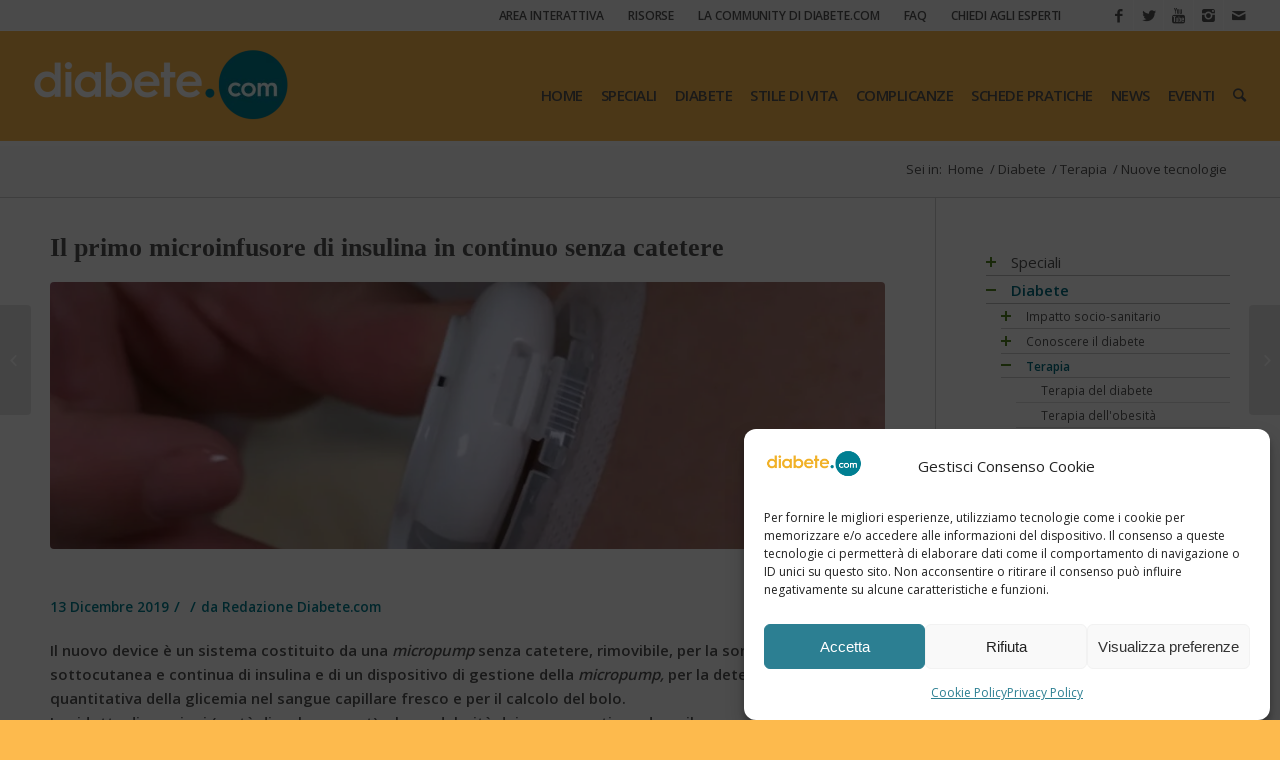

--- FILE ---
content_type: text/html; charset=UTF-8
request_url: https://www.diabete.com/il-primo-microinfusore-di-insulina-in-continuo-senza-catetere/
body_size: 32199
content:
<!DOCTYPE html><html lang="it-IT" class="html_stretched responsive av-preloader-disabled av-default-lightbox  html_header_top html_logo_left html_main_nav_header html_menu_right html_custom html_header_sticky html_header_shrinking html_header_topbar_active html_mobile_menu_tablet html_header_searchicon html_content_align_center html_header_unstick_top_disabled html_header_stretch html_av-submenu-hidden html_av-submenu-display-click html_av-overlay-side html_av-overlay-side-classic html_av-submenu-noclone html_entry_id_18461 av-no-preview html_text_menu_active "><head><meta charset="UTF-8" /><meta name="google-site-verification" content="lF30Xl-hwccOh2uS1Gn_3Nv5C_h3IdlfnSPn4zxOh4g" /><meta name="viewport" content="width=device-width, initial-scale=1, maximum-scale=1"><meta name='robots' content='index, follow, max-image-preview:large, max-snippet:-1, max-video-preview:-1' /> <script data-cfasync="false" data-pagespeed-no-defer>var gtm4wp_datalayer_name = "dataLayer";
	var dataLayer = dataLayer || [];</script> <title>Il primo microinfusore di insulina in continuo senza catetere - Diabete.com</title><meta name="description" content="Microinfusore: sistema costituito da una micropump senza catetere, rimovibile, per la somministrazione sottocutanea e continua di insulina." /><link rel="canonical" href="https://www.diabete.com/il-primo-microinfusore-di-insulina-in-continuo-senza-catetere/" /><meta property="og:locale" content="it_IT" /><meta property="og:type" content="article" /><meta property="og:title" content="Il primo microinfusore di insulina in continuo senza catetere - Diabete.com" /><meta property="og:description" content="Microinfusore: sistema costituito da una micropump senza catetere, rimovibile, per la somministrazione sottocutanea e continua di insulina." /><meta property="og:url" content="https://www.diabete.com/il-primo-microinfusore-di-insulina-in-continuo-senza-catetere/" /><meta property="og:site_name" content="Diabete.com" /><meta property="article:publisher" content="https://www.facebook.com/diabetecom/" /><meta property="article:published_time" content="2019-12-13T12:33:13+00:00" /><meta property="article:modified_time" content="2025-11-05T12:08:00+00:00" /><meta property="og:image" content="https://www.diabete.com/wp-content/uploads/2019/12/primo-microinfusore-di-insulina-in-continuo-senza-catetere.jpg" /><meta property="og:image:width" content="1000" /><meta property="og:image:height" content="320" /><meta name="twitter:card" content="summary" /><meta name="twitter:creator" content="@diabetecom" /><meta name="twitter:site" content="@diabetecom" /><meta name="twitter:label1" content="Scritto da" /><meta name="twitter:data1" content="Redazione Diabete.com" /><meta name="twitter:label2" content="Tempo di lettura stimato" /><meta name="twitter:data2" content="3 minuti" /> <script type="application/ld+json" class="yoast-schema-graph">{"@context":"https://schema.org","@graph":[{"@type":"Organization","@id":"https://diabete.casadiabete.webdistrict.it/#organization","name":"Diabete.com - Il sito dedicato al diabete","url":"https://diabete.casadiabete.webdistrict.it/","sameAs":["https://www.facebook.com/diabetecom/","https://twitter.com/diabetecom"],"logo":{"@type":"ImageObject","@id":"https://diabete.casadiabete.webdistrict.it/#logo","inLanguage":"it-IT","url":"https://www.diabete.com/wp-content/uploads/2022/10/diabete.com-logo.jpg","contentUrl":"https://www.diabete.com/wp-content/uploads/2022/10/diabete.com-logo.jpg","width":400,"height":400,"caption":"Diabete.com - Il sito dedicato al diabete"},"image":{"@id":"https://diabete.casadiabete.webdistrict.it/#logo"}},{"@type":"WebSite","@id":"https://diabete.casadiabete.webdistrict.it/#website","url":"https://diabete.casadiabete.webdistrict.it/","name":"Diabete.com","description":"Sito dedicato al diabete","publisher":{"@id":"https://diabete.casadiabete.webdistrict.it/#organization"},"potentialAction":[{"@type":"SearchAction","target":{"@type":"EntryPoint","urlTemplate":"https://diabete.casadiabete.webdistrict.it/?s={search_term_string}"},"query-input":"required name=search_term_string"}],"inLanguage":"it-IT"},{"@type":"ImageObject","@id":"https://www.diabete.com/il-primo-microinfusore-di-insulina-in-continuo-senza-catetere/#primaryimage","inLanguage":"it-IT","url":"https://www.diabete.com/wp-content/uploads/2019/12/primo-microinfusore-di-insulina-in-continuo-senza-catetere.jpg","contentUrl":"https://www.diabete.com/wp-content/uploads/2019/12/primo-microinfusore-di-insulina-in-continuo-senza-catetere.jpg","width":1000,"height":320,"caption":"Il primo microinfusore di insulina in continuo senza catetere"},{"@type":"WebPage","@id":"https://www.diabete.com/il-primo-microinfusore-di-insulina-in-continuo-senza-catetere/#webpage","url":"https://www.diabete.com/il-primo-microinfusore-di-insulina-in-continuo-senza-catetere/","name":"Il primo microinfusore di insulina in continuo senza catetere - Diabete.com","isPartOf":{"@id":"https://diabete.casadiabete.webdistrict.it/#website"},"primaryImageOfPage":{"@id":"https://www.diabete.com/il-primo-microinfusore-di-insulina-in-continuo-senza-catetere/#primaryimage"},"datePublished":"2019-12-13T12:33:13+00:00","dateModified":"2025-11-05T12:08:00+00:00","description":"Microinfusore: sistema costituito da una micropump senza catetere, rimovibile, per la somministrazione sottocutanea e continua di insulina.","breadcrumb":{"@id":"https://www.diabete.com/il-primo-microinfusore-di-insulina-in-continuo-senza-catetere/#breadcrumb"},"inLanguage":"it-IT","potentialAction":[{"@type":"ReadAction","target":["https://www.diabete.com/il-primo-microinfusore-di-insulina-in-continuo-senza-catetere/"]}]},{"@type":"BreadcrumbList","@id":"https://www.diabete.com/il-primo-microinfusore-di-insulina-in-continuo-senza-catetere/#breadcrumb","itemListElement":[{"@type":"ListItem","position":1,"name":"Home","item":"https://www.diabete.com/"},{"@type":"ListItem","position":2,"name":"Diabete","item":"https://www.diabete.com/diabete/"},{"@type":"ListItem","position":3,"name":"Terapia","item":"https://www.diabete.com/diabete/terapia/"},{"@type":"ListItem","position":4,"name":"Nuove tecnologie","item":"https://www.diabete.com/diabete/terapia/nuove-tecnologie/"},{"@type":"ListItem","position":5,"name":"Il primo microinfusore di insulina in continuo senza catetere"}]},{"@type":"Article","@id":"https://www.diabete.com/il-primo-microinfusore-di-insulina-in-continuo-senza-catetere/#article","isPartOf":{"@id":"https://www.diabete.com/il-primo-microinfusore-di-insulina-in-continuo-senza-catetere/#webpage"},"author":{"@id":"https://diabete.casadiabete.webdistrict.it/#/schema/person/7479d0fc0d3da44b8b89ccc39ba77546"},"headline":"Il primo microinfusore di insulina in continuo senza catetere","datePublished":"2019-12-13T12:33:13+00:00","dateModified":"2025-11-05T12:08:00+00:00","mainEntityOfPage":{"@id":"https://www.diabete.com/il-primo-microinfusore-di-insulina-in-continuo-senza-catetere/#webpage"},"wordCount":472,"publisher":{"@id":"https://diabete.casadiabete.webdistrict.it/#organization"},"image":{"@id":"https://www.diabete.com/il-primo-microinfusore-di-insulina-in-continuo-senza-catetere/#primaryimage"},"thumbnailUrl":"https://www.diabete.com/wp-content/uploads/2019/12/primo-microinfusore-di-insulina-in-continuo-senza-catetere.jpg","keywords":["microinfusore","monitoraggio della glicemia"],"articleSection":["Nuove tecnologie"],"inLanguage":"it-IT"},{"@type":"Person","@id":"https://diabete.casadiabete.webdistrict.it/#/schema/person/7479d0fc0d3da44b8b89ccc39ba77546","name":"Redazione Diabete.com","image":{"@type":"ImageObject","@id":"https://diabete.casadiabete.webdistrict.it/#personlogo","inLanguage":"it-IT","url":"https://www.diabete.com/wp-content/uploads/2022/10/cropped-diabete.com-logo-96x96.jpg","contentUrl":"https://www.diabete.com/wp-content/uploads/2022/10/cropped-diabete.com-logo-96x96.jpg","caption":"Redazione Diabete.com"},"description":".","url":"https://www.diabete.com/author/redazione/"}]}</script> <link rel='dns-prefetch' href='//www.googletagmanager.com' /><link rel='dns-prefetch' href='//use.fontawesome.com' /><link rel='dns-prefetch' href='//s.w.org' /><link rel='dns-prefetch' href='//connect.facebook.net' /><link rel='dns-prefetch' href='//fonts.gstatic.com' /><link rel='dns-prefetch' href='//fonts.googleapis.com' /><link rel="alternate" type="application/rss+xml" title="Diabete.com &raquo; Feed" href="https://www.diabete.com/feed/" /><link rel="alternate" type="application/rss+xml" title="Diabete.com &raquo; Feed dei commenti" href="https://www.diabete.com/comments/feed/" /><link rel='stylesheet' id='avia-google-webfont' href='//fonts.googleapis.com/css?family=Open+Sans:400,600&#038;display=swap' type='text/css' media='all'/> <script type="text/javascript">window._wpemojiSettings = {"baseUrl":"https:\/\/s.w.org\/images\/core\/emoji\/13.0.1\/72x72\/","ext":".png","svgUrl":"https:\/\/s.w.org\/images\/core\/emoji\/13.0.1\/svg\/","svgExt":".svg","source":{"concatemoji":"https:\/\/www.diabete.com\/wp-includes\/js\/wp-emoji-release.min.js"}};
			!function(e,a,t){var n,r,o,i=a.createElement("canvas"),p=i.getContext&&i.getContext("2d");function s(e,t){var a=String.fromCharCode;p.clearRect(0,0,i.width,i.height),p.fillText(a.apply(this,e),0,0);e=i.toDataURL();return p.clearRect(0,0,i.width,i.height),p.fillText(a.apply(this,t),0,0),e===i.toDataURL()}function c(e){var t=a.createElement("script");t.src=e,t.defer=t.type="text/javascript",a.getElementsByTagName("head")[0].appendChild(t)}for(o=Array("flag","emoji"),t.supports={everything:!0,everythingExceptFlag:!0},r=0;r<o.length;r++)t.supports[o[r]]=function(e){if(!p||!p.fillText)return!1;switch(p.textBaseline="top",p.font="600 32px Arial",e){case"flag":return s([127987,65039,8205,9895,65039],[127987,65039,8203,9895,65039])?!1:!s([55356,56826,55356,56819],[55356,56826,8203,55356,56819])&&!s([55356,57332,56128,56423,56128,56418,56128,56421,56128,56430,56128,56423,56128,56447],[55356,57332,8203,56128,56423,8203,56128,56418,8203,56128,56421,8203,56128,56430,8203,56128,56423,8203,56128,56447]);case"emoji":return!s([55357,56424,8205,55356,57212],[55357,56424,8203,55356,57212])}return!1}(o[r]),t.supports.everything=t.supports.everything&&t.supports[o[r]],"flag"!==o[r]&&(t.supports.everythingExceptFlag=t.supports.everythingExceptFlag&&t.supports[o[r]]);t.supports.everythingExceptFlag=t.supports.everythingExceptFlag&&!t.supports.flag,t.DOMReady=!1,t.readyCallback=function(){t.DOMReady=!0},t.supports.everything||(n=function(){t.readyCallback()},a.addEventListener?(a.addEventListener("DOMContentLoaded",n,!1),e.addEventListener("load",n,!1)):(e.attachEvent("onload",n),a.attachEvent("onreadystatechange",function(){"complete"===a.readyState&&t.readyCallback()})),(n=t.source||{}).concatemoji?c(n.concatemoji):n.wpemoji&&n.twemoji&&(c(n.twemoji),c(n.wpemoji)))}(window,document,window._wpemojiSettings);</script> <style type="text/css">img.wp-smiley,
img.emoji {
	display: inline !important;
	border: none !important;
	box-shadow: none !important;
	height: 1em !important;
	width: 1em !important;
	margin: 0 .07em !important;
	vertical-align: -0.1em !important;
	background: none !important;
	padding: 0 !important;
}</style><link rel='stylesheet' id='litespeed-cache-dummy-css'  href='https://www.diabete.com/wp-content/plugins/litespeed-cache/assets/css/litespeed-dummy.css' type='text/css' media='all' /><link data-optimized="1" rel='stylesheet' id='toolset-common-es-css'  href='https://www.diabete.com/wp-content/litespeed/css/6339ed77049e2e33b7bbb2c9f6b569f4.css?ver=569f4' type='text/css' media='all' /><link data-optimized="1" rel='stylesheet' id='toolset_blocks-style-css-css'  href='https://www.diabete.com/wp-content/litespeed/css/40a9aa552320c977135f982d460d360e.css?ver=d360e' type='text/css' media='all' /><link data-optimized="1" rel='stylesheet' id='wp-block-library-css'  href='https://www.diabete.com/wp-content/litespeed/css/fdef75355a06490b1b12c8cd68d6fdcd.css?ver=6fdcd' type='text/css' media='all' /><link data-optimized="1" rel='stylesheet' id='view_editor_gutenberg_frontend_assets-css'  href='https://www.diabete.com/wp-content/litespeed/css/7a435481ccd3f83ea2d6bf402ea6e58a.css?ver=6e58a' type='text/css' media='all' /><link data-optimized="1" rel='stylesheet' id='authors-list-css-css'  href='https://www.diabete.com/wp-content/litespeed/css/ed302e18ffdc70d746382dbe71b759c6.css?ver=759c6' type='text/css' media='all' /><link data-optimized="1" rel='stylesheet' id='jquery-ui-css-css'  href='https://www.diabete.com/wp-content/litespeed/css/d7d03d9f4365090a68a8304aa0ee0054.css?ver=e0054' type='text/css' media='all' /><link data-optimized="1" rel='stylesheet' id='wp-polls-css'  href='https://www.diabete.com/wp-content/litespeed/css/b97b82721546dd2b75b056c0024e271a.css?ver=e271a' type='text/css' media='all' /><style id='wp-polls-inline-css' type='text/css'>.wp-polls .pollbar {
	margin: 1px;
	font-size: 20px;
	line-height: 22px;
	height: 22px;
	background: #fdba4d;
	border: 1px solid #fdba4d;
}</style><link data-optimized="1" rel='stylesheet' id='wpProQuiz_front_style-css'  href='https://www.diabete.com/wp-content/litespeed/css/7750ab6466172d8c293915688b339b7e.css?ver=39b7e' type='text/css' media='all' /><link data-optimized="1" rel='stylesheet' id='cff-css'  href='https://www.diabete.com/wp-content/litespeed/css/916c5c920d84a54cf8ace125217bacf9.css?ver=bacf9' type='text/css' media='all' /><link data-optimized="1" rel='stylesheet' id='sb-font-awesome-css'  href='https://www.diabete.com/wp-content/litespeed/css/3e5caca94eae14095b71f1ae62d0f3f8.css?ver=0f3f8' type='text/css' media='all' /><link data-optimized="1" rel='stylesheet' id='cmplz-general-css'  href='https://www.diabete.com/wp-content/litespeed/css/747c87cc8416f118705ebd84a950d543.css?ver=0d543' type='text/css' media='all' /><link data-optimized="1" rel='stylesheet' id='avia-grid-css'  href='https://www.diabete.com/wp-content/litespeed/css/0daaab0498724e248a44eab79757dd2a.css?ver=7dd2a' type='text/css' media='all' /><link data-optimized="1" rel='stylesheet' id='avia-base-css'  href='https://www.diabete.com/wp-content/litespeed/css/5ef7f81945478ed2f3a83b3aa2faa1b6.css?ver=aa1b6' type='text/css' media='all' /><link data-optimized="1" rel='stylesheet' id='avia-layout-css'  href='https://www.diabete.com/wp-content/litespeed/css/2b630d73ca39fd93efeb7d0d7aaa7aa2.css?ver=a7aa2' type='text/css' media='all' /><link data-optimized="1" rel='stylesheet' id='avia-scs-css'  href='https://www.diabete.com/wp-content/litespeed/css/aba53078c71830db81d77595a5130e39.css?ver=30e39' type='text/css' media='all' /><link data-optimized="1" rel='stylesheet' id='avia-popup-css-css'  href='https://www.diabete.com/wp-content/litespeed/css/fb89cd8dd010fa548a963cedcd9899c9.css?ver=899c9' type='text/css' media='screen' /><link data-optimized="1" rel='stylesheet' id='avia-media-css'  href='https://www.diabete.com/wp-content/litespeed/css/f247cee2b511712638354df7458b997a.css?ver=b997a' type='text/css' media='screen' /><link data-optimized="1" rel='stylesheet' id='avia-print-css'  href='https://www.diabete.com/wp-content/litespeed/css/941f9b3a4fd0bdda220f12cd72e4cef7.css?ver=4cef7' type='text/css' media='print' /><link data-optimized="1" rel='stylesheet' id='avia-dynamic-css'  href='https://www.diabete.com/wp-content/litespeed/css/99d25cf5ae178ce1ac79919d944233f2.css?ver=233f2' type='text/css' media='all' /><link data-optimized="1" rel='stylesheet' id='avia-custom-css'  href='https://www.diabete.com/wp-content/litespeed/css/618b7091e768ed8aba48961c9451c708.css?ver=1c708' type='text/css' media='all' /><link data-optimized="1" rel='stylesheet' id='avia-style-css'  href='https://www.diabete.com/wp-content/litespeed/css/1fbeba2959d6f54b7160842943b4180f.css?ver=4180f' type='text/css' media='all' /><link data-optimized="1" rel='stylesheet' id='mediaelement-css'  href='https://www.diabete.com/wp-content/litespeed/css/8ea98769950d4fcea9ce3404c584f0ac.css?ver=4f0ac' type='text/css' media='all' /><link data-optimized="1" rel='stylesheet' id='wp-mediaelement-css'  href='https://www.diabete.com/wp-content/litespeed/css/a8f54cc56dccfdb8fa37c967b04387d3.css?ver=387d3' type='text/css' media='all' /><link data-optimized="1" rel='stylesheet' id='views-pagination-style-css'  href='https://www.diabete.com/wp-content/litespeed/css/e7ded15a9ad242899de7656c9708e07f.css?ver=8e07f' type='text/css' media='all' /><style id='views-pagination-style-inline-css' type='text/css'>.wpv-sort-list-dropdown.wpv-sort-list-dropdown-style-default > span.wpv-sort-list,.wpv-sort-list-dropdown.wpv-sort-list-dropdown-style-default .wpv-sort-list-item {border-color: #cdcdcd;}.wpv-sort-list-dropdown.wpv-sort-list-dropdown-style-default .wpv-sort-list-item a {color: #444;background-color: #fff;}.wpv-sort-list-dropdown.wpv-sort-list-dropdown-style-default a:hover,.wpv-sort-list-dropdown.wpv-sort-list-dropdown-style-default a:focus {color: #000;background-color: #eee;}.wpv-sort-list-dropdown.wpv-sort-list-dropdown-style-default .wpv-sort-list-item.wpv-sort-list-current a {color: #000;background-color: #eee;}.wpv-sort-list-dropdown.wpv-sort-list-dropdown-style-grey > span.wpv-sort-list,.wpv-sort-list-dropdown.wpv-sort-list-dropdown-style-grey .wpv-sort-list-item {border-color: #cdcdcd;}.wpv-sort-list-dropdown.wpv-sort-list-dropdown-style-grey .wpv-sort-list-item a {color: #444;background-color: #eeeeee;}.wpv-sort-list-dropdown.wpv-sort-list-dropdown-style-grey a:hover,.wpv-sort-list-dropdown.wpv-sort-list-dropdown-style-grey a:focus {color: #000;background-color: #e5e5e5;}.wpv-sort-list-dropdown.wpv-sort-list-dropdown-style-grey .wpv-sort-list-item.wpv-sort-list-current a {color: #000;background-color: #e5e5e5;}.wpv-sort-list-dropdown.wpv-sort-list-dropdown-style-blue > span.wpv-sort-list,.wpv-sort-list-dropdown.wpv-sort-list-dropdown-style-blue .wpv-sort-list-item {border-color: #0099cc;}.wpv-sort-list-dropdown.wpv-sort-list-dropdown-style-blue .wpv-sort-list-item a {color: #444;background-color: #cbddeb;}.wpv-sort-list-dropdown.wpv-sort-list-dropdown-style-blue a:hover,.wpv-sort-list-dropdown.wpv-sort-list-dropdown-style-blue a:focus {color: #000;background-color: #95bedd;}.wpv-sort-list-dropdown.wpv-sort-list-dropdown-style-blue .wpv-sort-list-item.wpv-sort-list-current a {color: #000;background-color: #95bedd;}</style><link rel='stylesheet' id='font-awesome-official-css'  href='https://use.fontawesome.com/releases/v6.2.0/css/all.css' type='text/css' media='all' integrity="sha384-SOnAn/m2fVJCwnbEYgD4xzrPtvsXdElhOVvR8ND1YjB5nhGNwwf7nBQlhfAwHAZC" crossorigin="anonymous" /><link rel='stylesheet' id='font-awesome-official-v4shim-css'  href='https://use.fontawesome.com/releases/v6.2.0/css/v4-shims.css' type='text/css' media='all' integrity="sha384-MAgG0MNwzSXBbmOw4KK9yjMrRaUNSCk3WoZPkzVC1rmhXzerY4gqk/BLNYtdOFCO" crossorigin="anonymous" /> <script type='text/javascript' src='https://www.diabete.com/wp-content/plugins/wp-views/vendor/toolset/common-es/public/toolset-common-es-frontend.js' id='toolset-common-es-frontend-js'></script> <script type='text/javascript' src='https://www.diabete.com/wp-includes/js/jquery/jquery.min.js' id='jquery-core-js'></script> <script type='text/javascript' src='https://www.diabete.com/wp-includes/js/jquery/jquery-migrate.min.js' id='jquery-migrate-js'></script> <script type='text/javascript' src='https://www.diabete.com/wp-content/themes/enfold/js/avia-compat.js' id='avia-compat-js'></script> 
 <script type='text/javascript' src='https://www.googletagmanager.com/gtag/js?id=GT-TB689XB2' id='google_gtagjs-js' async></script> <script type='text/javascript' id='google_gtagjs-js-after'>window.dataLayer = window.dataLayer || [];function gtag(){dataLayer.push(arguments);}
gtag("set","linker",{"domains":["www.diabete.com"]});
gtag("js", new Date());
gtag("set", "developer_id.dZTNiMT", true);
gtag("config", "GT-TB689XB2");
 window._googlesitekit = window._googlesitekit || {}; window._googlesitekit.throttledEvents = []; window._googlesitekit.gtagEvent = (name, data) => { var key = JSON.stringify( { name, data } ); if ( !! window._googlesitekit.throttledEvents[ key ] ) { return; } window._googlesitekit.throttledEvents[ key ] = true; setTimeout( () => { delete window._googlesitekit.throttledEvents[ key ]; }, 5 ); gtag( "event", name, { ...data, event_source: "site-kit" } ); };</script> <link rel="https://api.w.org/" href="https://www.diabete.com/wp-json/" /><link rel="alternate" type="application/json" href="https://www.diabete.com/wp-json/wp/v2/posts/18461" /><link rel="EditURI" type="application/rsd+xml" title="RSD" href="https://www.diabete.com/xmlrpc.php?rsd" /><link rel="wlwmanifest" type="application/wlwmanifest+xml" href="https://www.diabete.com/wp-includes/wlwmanifest.xml" /><meta name="generator" content="WordPress 5.7.14" /><link rel='shortlink' href='https://www.diabete.com/?p=18461' /><link rel="alternate" type="application/json+oembed" href="https://www.diabete.com/wp-json/oembed/1.0/embed?url=https%3A%2F%2Fwww.diabete.com%2Fil-primo-microinfusore-di-insulina-in-continuo-senza-catetere%2F" /><link rel="alternate" type="text/xml+oembed" href="https://www.diabete.com/wp-json/oembed/1.0/embed?url=https%3A%2F%2Fwww.diabete.com%2Fil-primo-microinfusore-di-insulina-in-continuo-senza-catetere%2F&#038;format=xml" /><meta name="generator" content="Site Kit by Google 1.171.0" /><script type="text/javascript">window._zem_rp_post_id = '18461';
	window._zem_rp_thumbnails = false;
	window._zem_rp_post_title = 'Il+primo+microinfusore+di+insulina+in+continuo+senza+catetere';
	window._zem_rp_post_tags = ['microinfusore', 'monitoraggio+della+glicemia', 'nuove+tecnologie', 'primo', 'fresco', 'del', 'altezza', 'di', 'dover', 'la', 'della', 'diabet', 'chi', 'stile', 'sul', 'dal', 'dalla', 'che'];
	window._zem_rp_static_base_url = 'https://content.zemanta.com/static/';
	window._zem_rp_wp_ajax_url = 'https://www.diabete.com/wp-admin/admin-ajax.php';
	window._zem_rp_plugin_version = '1.14';
	window._zem_rp_num_rel_posts = '3';</script> <style type="text/css"></style><style>.cmplz-hidden {
					display: none !important;
				}</style>
 <script data-cfasync="false" data-pagespeed-no-defer type="text/javascript">var dataLayer_content = {"pagePostType":"post","pagePostType2":"single-post","pageCategory":["nuove-tecnologie"],"pageAttributes":["microinfusore","monitoraggio-della-glicemia"],"pagePostAuthor":"Redazione Diabete.com"};
	dataLayer.push( dataLayer_content );</script> <script data-cfasync="false" data-pagespeed-no-defer type="text/javascript">(function(w,d,s,l,i){w[l]=w[l]||[];w[l].push({'gtm.start':
new Date().getTime(),event:'gtm.js'});var f=d.getElementsByTagName(s)[0],
j=d.createElement(s),dl=l!='dataLayer'?'&l='+l:'';j.async=true;j.src=
'//www.googletagmanager.com/gtm.js?id='+i+dl;f.parentNode.insertBefore(j,f);
})(window,document,'script','dataLayer','GTM-5GZCJW3');</script> <link rel="profile" href="https://gmpg.org/xfn/11" /><link rel="alternate" type="application/rss+xml" title="Diabete.com RSS2 Feed" href="https://www.diabete.com/feed/" /><link rel="pingback" href="https://www.diabete.com/xmlrpc.php" /><style type='text/css' media='screen'>#top #header_main > .container, #top #header_main > .container .main_menu  .av-main-nav > li > a, #top #header_main #menu-item-shop .cart_dropdown_link{ height:110px; line-height: 110px; }
 .html_top_nav_header .av-logo-container{ height:110px;  }
 .html_header_top.html_header_sticky #top #wrap_all #main{ padding-top:140px; }</style><!--[if lt IE 9]><script src="https://www.diabete.com/wp-content/themes/enfold/js/html5shiv.js"></script><![endif]--><link rel="icon" href="https://www.diabete.com/wp-content/uploads/2016/01/favicon-32x32.png" type="image/png">
 <script>(function(w,d,s,l,i){w[l]=w[l]||[];w[l].push({'gtm.start':
new Date().getTime(),event:'gtm.js'});var f=d.getElementsByTagName(s)[0],
j=d.createElement(s),dl=l!='dataLayer'?'&l='+l:'';j.async=true;j.src=
'https://www.googletagmanager.com/gtm.js?id='+i+dl;f.parentNode.insertBefore(j,f);
})(window,document,'script','dataLayer','GTM-K9XCRKKC');</script> <style type="text/css" id="wp-custom-css">.gallery-item{
	width:33%!important;
	height:33%!important;
}</style><style type='text/css'>@font-face {font-family: 'entypo-fontello'; font-weight: normal; font-style: normal;
src: url('https://www.diabete.com/wp-content/themes/enfold/config-templatebuilder/avia-template-builder/assets/fonts/entypo-fontello.eot?v=3');
src: url('https://www.diabete.com/wp-content/themes/enfold/config-templatebuilder/avia-template-builder/assets/fonts/entypo-fontello.eot?v=3#iefix') format('embedded-opentype'), 
url('https://www.diabete.com/wp-content/themes/enfold/config-templatebuilder/avia-template-builder/assets/fonts/entypo-fontello.woff?v=3') format('woff'), 
url('https://www.diabete.com/wp-content/themes/enfold/config-templatebuilder/avia-template-builder/assets/fonts/entypo-fontello.ttf?v=3') format('truetype'), 
url('https://www.diabete.com/wp-content/themes/enfold/config-templatebuilder/avia-template-builder/assets/fonts/entypo-fontello.svg?v=3#entypo-fontello') format('svg');
} #top .avia-font-entypo-fontello, body .avia-font-entypo-fontello, html body [data-av_iconfont='entypo-fontello']:before{ font-family: 'entypo-fontello'; }</style><link data-optimized="1" rel="stylesheet" href="https://www.diabete.com/wp-content/litespeed/css/19ef70737bd0381a1f95dd35d5258b84.css?ver=58b84" type="text/css" /><script type="text/javascript">(function (w, d, u) {
    if(w.njQuery === u){
        w.bindNextendQ = [];
    
        function pushToReady(x) {
            w.bindNextendQ.push([alias.handler,"ready", x]);
        }
        
        function pushToLoad(x) {
            w.bindNextendQ.push([alias.handler,"load", x]);
        }

        var alias = {
            handler: w,
            ready: pushToReady,
            load: pushToLoad
        }

        w.njQuery = function (handler) {
            alias.handler = handler;
            return alias;
        }
    }
})(window, document);</script></head><body data-cmplz=1 id="top" class="post-template-default single single-post postid-18461 single-format-standard stretched open_sans " itemscope="itemscope" itemtype="https://schema.org/WebPage" ><div id='wrap_all'><header id='header' class='all_colors header_color light_bg_color  av_header_top av_logo_left av_main_nav_header av_menu_right av_custom av_header_sticky av_header_shrinking av_header_stretch av_mobile_menu_tablet av_header_searchicon av_header_unstick_top_disabled av_bottom_nav_disabled  av_header_border_disabled'  role="banner" itemscope="itemscope" itemtype="https://schema.org/WPHeader" ><div id='header_meta' class='container_wrap container_wrap_meta  av_icon_active_right av_extra_header_active av_secondary_right av_entry_id_18461'><div class='container'><ul class='noLightbox social_bookmarks icon_count_5'><li class='social_bookmarks_facebook av-social-link-facebook social_icon_1'><a target='_blank' href='https://www.facebook.com/diabetecom' aria-hidden='true' data-av_icon='' data-av_iconfont='entypo-fontello' title='Facebook'><span class='avia_hidden_link_text'>Facebook</span></a></li><li class='social_bookmarks_twitter av-social-link-twitter social_icon_2'><a target='_blank' href='https://twitter.com/@diabetecom' aria-hidden='true' data-av_icon='' data-av_iconfont='entypo-fontello' title='Twitter'><span class='avia_hidden_link_text'>Twitter</span></a></li><li class='social_bookmarks_youtube av-social-link-youtube social_icon_3'><a target='_blank' href='https://www.youtube.com/channel/UC6vdoot2rPlV1PCDSiqzUQA' aria-hidden='true' data-av_icon='' data-av_iconfont='entypo-fontello' title='Youtube'><span class='avia_hidden_link_text'>Youtube</span></a></li><li class='social_bookmarks_instagram av-social-link-instagram social_icon_4'><a target='_blank' href='https://www.instagram.com/diabete_com/' aria-hidden='true' data-av_icon='' data-av_iconfont='entypo-fontello' title='Instagram'><span class='avia_hidden_link_text'>Instagram</span></a></li><li class='social_bookmarks_mail av-social-link-mail social_icon_5'><a href="/cdn-cgi/l/email-protection#bbd8d4d5cfdacfcfd2fbdfd2dad9decfde95d8d4d6" aria-hidden='true' data-av_icon='' data-av_iconfont='entypo-fontello' title='Mail'><span class='avia_hidden_link_text'>Mail</span></a></li></ul><nav class='sub_menu'  role="navigation" itemscope="itemscope" itemtype="https://schema.org/SiteNavigationElement" ><ul id="avia2-menu" class="menu"><li id="menu-item-8578" class="menu-item menu-item-type-taxonomy menu-item-object-category menu-item-8578 menu-item-category-691"><a href="https://www.diabete.com/area-interattiva/">Area interattiva</a></li><li id="menu-item-8577" class="menu-item menu-item-type-taxonomy menu-item-object-category menu-item-8577 menu-item-category-1597"><a href="https://www.diabete.com/risorse/">Risorse</a></li><li id="menu-item-8917" class="menu-item menu-item-type-taxonomy menu-item-object-category menu-item-8917 menu-item-category-2551"><a href="https://www.diabete.com/sondaggi/">La community di diabete.com</a></li><li id="menu-item-8576" class="menu-item menu-item-type-taxonomy menu-item-object-category menu-item-8576 menu-item-category-2390"><a href="https://www.diabete.com/faq/">FAQ</a></li><li id="menu-item-9778" class="menu-item menu-item-type-custom menu-item-object-custom menu-item-9778"><a target="_blank" rel="noopener" href="http://consulenza.diabete.com/">Chiedi agli esperti</a></li></ul></nav></div></div><div  id='header_main' class='container_wrap container_wrap_logo'><div class='container av-logo-container'><div class='inner-container'><span class='logo'><a href='https://www.diabete.com/'><img height='100' width='300' src='https://www.diabete.com/wp-content/uploads/2017/11/diabete-270x107.png.webp' alt='Diabete.com' /></a></span><nav class='main_menu' data-selectname='Seleziona una pagina'  role="navigation" itemscope="itemscope" itemtype="https://schema.org/SiteNavigationElement" ><div class="avia-menu av-main-nav-wrap"><ul id="avia-menu" class="menu av-main-nav"><li id="menu-item-3264" class="menu-item menu-item-type-post_type menu-item-object-page menu-item-home menu-item-top-level menu-item-top-level-1"><a href="https://www.diabete.com/" itemprop="url"><span class="avia-bullet"></span><span class="avia-menu-text">HOME</span><span class="avia-menu-fx"><span class="avia-arrow-wrap"><span class="avia-arrow"></span></span></span></a></li><li id="menu-item-3774" class="menu-item menu-item-type-taxonomy menu-item-object-category menu-item-has-children menu-item-category-41 menu-item-top-level menu-item-top-level-2"><a href="https://www.diabete.com/speciali/" itemprop="url"><span class="avia-bullet"></span><span class="avia-menu-text">SPECIALI</span><span class="avia-menu-fx"><span class="avia-arrow-wrap"><span class="avia-arrow"></span></span></span></a><ul class="sub-menu"><li id="menu-item-115" class="menu-item menu-item-type-taxonomy menu-item-object-category menu-item-category-115"><a href="https://www.diabete.com/speciali/antiossidanti-e-radicali-liberi/" itemprop="url"><span class="avia-bullet"></span><span class="avia-menu-text">Antiossidanti e radicali liberi</span></a></li><li id="menu-item-3209" class="menu-item menu-item-type-taxonomy menu-item-object-category menu-item-category-3209"><a href="https://www.diabete.com/speciali/assistenza-al-diabete/" itemprop="url"><span class="avia-bullet"></span><span class="avia-menu-text">Assistenza e diabete</span></a></li><li id="menu-item-3747" class="menu-item menu-item-type-taxonomy menu-item-object-category menu-item-category-3747"><a href="https://www.diabete.com/speciali/associazioni-pazienti-diabete/" itemprop="url"><span class="avia-bullet"></span><span class="avia-menu-text">Associazioni di pazienti con diabete</span></a></li><li id="menu-item-51" class="menu-item menu-item-type-taxonomy menu-item-object-category menu-item-category-51"><a href="https://www.diabete.com/speciali/automonitoraggio-glicemia/" itemprop="url"><span class="avia-bullet"></span><span class="avia-menu-text">Automonitoraggio glicemia</span></a></li><li id="menu-item-3741" class="menu-item menu-item-type-taxonomy menu-item-object-category menu-item-category-3741"><a href="https://www.diabete.com/speciali/centenario-insulina/" itemprop="url"><span class="avia-bullet"></span><span class="avia-menu-text">Centenario dell&#8217;insulina</span></a></li><li id="menu-item-3722" class="menu-item menu-item-type-taxonomy menu-item-object-category menu-item-category-3722"><a href="https://www.diabete.com/speciali/covid-19-e-diabete/" itemprop="url"><span class="avia-bullet"></span><span class="avia-menu-text">COVID-19 e diabete</span></a></li><li id="menu-item-3201" class="menu-item menu-item-type-taxonomy menu-item-object-category menu-item-category-3201"><a href="https://www.diabete.com/speciali/diabete-tipo-2-obesita-e-immunometabolismo/" itemprop="url"><span class="avia-bullet"></span><span class="avia-menu-text">Diabete e obesità</span></a></li><li id="menu-item-3725" class="menu-item menu-item-type-taxonomy menu-item-object-category menu-item-category-3725"><a href="https://www.diabete.com/speciali/diabete-obesita-e-attivita-fisica/" itemprop="url"><span class="avia-bullet"></span><span class="avia-menu-text">Diabete, obesità e attività fisica</span></a></li><li id="menu-item-45" class="menu-item menu-item-type-taxonomy menu-item-object-category menu-item-category-45"><a href="https://www.diabete.com/speciali/diabete-e-celiachia/" itemprop="url"><span class="avia-bullet"></span><span class="avia-menu-text">Diabete e celiachia</span></a></li><li id="menu-item-3212" class="menu-item menu-item-type-taxonomy menu-item-object-category menu-item-category-3212"><a href="https://www.diabete.com/speciali/diabete-e-ricerca/" itemprop="url"><span class="avia-bullet"></span><span class="avia-menu-text">Diabete e ricerca</span></a></li><li id="menu-item-4516" class="menu-item menu-item-type-taxonomy menu-item-object-category menu-item-category-4516"><a href="https://www.diabete.com/speciali/diabete-e-sonno/" itemprop="url"><span class="avia-bullet"></span><span class="avia-menu-text">Diabete e sonno</span></a></li><li id="menu-item-46" class="menu-item menu-item-type-taxonomy menu-item-object-category menu-item-category-46"><a href="https://www.diabete.com/speciali/diabete-e-udito/" itemprop="url"><span class="avia-bullet"></span><span class="avia-menu-text">Diabete e udito</span></a></li><li id="menu-item-47" class="menu-item menu-item-type-taxonomy menu-item-object-category menu-item-category-47"><a href="https://www.diabete.com/speciali/diabete-e-osteoporosi/" itemprop="url"><span class="avia-bullet"></span><span class="avia-menu-text">Diabete e osteoporosi</span></a></li><li id="menu-item-48" class="menu-item menu-item-type-taxonomy menu-item-object-category menu-item-category-48"><a href="https://www.diabete.com/speciali/diabete-e-prurito/" itemprop="url"><span class="avia-bullet"></span><span class="avia-menu-text">Diabete, cute e prurito</span></a></li><li id="menu-item-3208" class="menu-item menu-item-type-taxonomy menu-item-object-category menu-item-category-3208"><a href="https://www.diabete.com/speciali/educazione-terapeutica-e-diabete/" itemprop="url"><span class="avia-bullet"></span><span class="avia-menu-text">Educazione terapeutica e diabete</span></a></li><li id="menu-item-53" class="menu-item menu-item-type-taxonomy menu-item-object-category menu-item-category-53"><a href="https://www.diabete.com/speciali/emoglobina-glicata/" itemprop="url"><span class="avia-bullet"></span><span class="avia-menu-text">Emoglobina glicata</span></a></li><li id="menu-item-42" class="menu-item menu-item-type-taxonomy menu-item-object-category menu-item-category-42"><a href="https://www.diabete.com/speciali/viaggi-e-vacanze/" itemprop="url"><span class="avia-bullet"></span><span class="avia-menu-text">Estate, viaggi e vacanze</span></a></li><li id="menu-item-3187" class="menu-item menu-item-type-taxonomy menu-item-object-category menu-item-category-3187"><a href="https://www.diabete.com/speciali/i-glucometri-di-ultima-generazione/" itemprop="url"><span class="avia-bullet"></span><span class="avia-menu-text">Glucometri di ultima generazione</span></a></li><li id="menu-item-49" class="menu-item menu-item-type-taxonomy menu-item-object-category menu-item-category-49"><a href="https://www.diabete.com/speciali/glucometro/" itemprop="url"><span class="avia-bullet"></span><span class="avia-menu-text">Glucometro</span></a></li><li id="menu-item-52" class="menu-item menu-item-type-taxonomy menu-item-object-category menu-item-category-52"><a href="https://www.diabete.com/speciali/ipoglicemia/" itemprop="url"><span class="avia-bullet"></span><span class="avia-menu-text">Ipoglicemia</span></a></li><li id="menu-item-3715" class="menu-item menu-item-type-taxonomy menu-item-object-category menu-item-category-3715"><a href="https://www.diabete.com/speciali/nutraceutici/" itemprop="url"><span class="avia-bullet"></span><span class="avia-menu-text">Nutraceutici</span></a></li><li id="menu-item-116" class="menu-item menu-item-type-taxonomy menu-item-object-category menu-item-category-116"><a href="https://www.diabete.com/speciali/pressione-ipertensione-arteriosa/" itemprop="url"><span class="avia-bullet"></span><span class="avia-menu-text">Pressione &#8211; Ipertensione arteriosa</span></a></li><li id="menu-item-3197" class="menu-item menu-item-type-taxonomy menu-item-object-category menu-item-category-3197"><a href="https://www.diabete.com/speciali/unghie-e-onicopatie/" itemprop="url"><span class="avia-bullet"></span><span class="avia-menu-text">Unghie e onicopatie</span></a></li><li id="menu-item-50" class="menu-item menu-item-type-taxonomy menu-item-object-category menu-item-category-50"><a href="https://www.diabete.com/speciali/varici-e-insufficienza-venosa-cronica/" itemprop="url"><span class="avia-bullet"></span><span class="avia-menu-text">Varici e insufficienza venosa cronica</span></a></li></ul></li><li id="menu-item-3750" class="menu-item menu-item-type-taxonomy menu-item-object-category current-post-ancestor menu-item-has-children menu-item-category-56 menu-item-top-level menu-item-top-level-3"><a href="https://www.diabete.com/diabete/" itemprop="url"><span class="avia-bullet"></span><span class="avia-menu-text">DIABETE</span><span class="avia-menu-fx"><span class="avia-arrow-wrap"><span class="avia-arrow"></span></span></span></a><ul class="sub-menu"><li id="menu-item-57" class="menu-item menu-item-type-taxonomy menu-item-object-category menu-item-has-children menu-item-category-57"><a href="https://www.diabete.com/diabete/impatto-socio-sanitario/" itemprop="url"><span class="avia-bullet"></span><span class="avia-menu-text">Impatto socio-sanitario</span></a><ul class="sub-menu"><li id="menu-item-62" class="menu-item menu-item-type-taxonomy menu-item-object-category menu-item-category-62"><a href="https://www.diabete.com/diabete/impatto-socio-sanitario/mondo-europa/" itemprop="url"><span class="avia-bullet"></span><span class="avia-menu-text">Mondo, Europa</span></a></li><li id="menu-item-63" class="menu-item menu-item-type-taxonomy menu-item-object-category menu-item-category-63"><a href="https://www.diabete.com/diabete/impatto-socio-sanitario/italia/" itemprop="url"><span class="avia-bullet"></span><span class="avia-menu-text">Italia</span></a></li><li id="menu-item-64" class="menu-item menu-item-type-taxonomy menu-item-object-category menu-item-category-64"><a href="https://www.diabete.com/diabete/impatto-socio-sanitario/regioni/" itemprop="url"><span class="avia-bullet"></span><span class="avia-menu-text">Regioni</span></a></li></ul></li><li id="menu-item-58" class="menu-item menu-item-type-taxonomy menu-item-object-category menu-item-has-children menu-item-category-58"><a href="https://www.diabete.com/diabete/conoscere-il-diabete/" itemprop="url"><span class="avia-bullet"></span><span class="avia-menu-text">Conoscere il diabete</span></a><ul class="sub-menu"><li id="menu-item-482" class="menu-item menu-item-type-taxonomy menu-item-object-category menu-item-category-482"><a href="https://www.diabete.com/diabete/conoscere-il-diabete/che-cose-il-diabete/" itemprop="url"><span class="avia-bullet"></span><span class="avia-menu-text">Che cos&#8217;è il diabete</span></a></li><li id="menu-item-485" class="menu-item menu-item-type-taxonomy menu-item-object-category menu-item-category-485"><a href="https://www.diabete.com/diabete/conoscere-il-diabete/sintesi-e-ruolo-dell-insulina/" itemprop="url"><span class="avia-bullet"></span><span class="avia-menu-text">Sintesi e ruolo dell&#8217;insulina</span></a></li><li id="menu-item-67" class="menu-item menu-item-type-taxonomy menu-item-object-category menu-item-category-67"><a href="https://www.diabete.com/diabete/conoscere-il-diabete/tutto-sulla-glicemia/" itemprop="url"><span class="avia-bullet"></span><span class="avia-menu-text">Tutto sulla glicemia</span></a></li><li id="menu-item-907" class="menu-item menu-item-type-taxonomy menu-item-object-category menu-item-category-907"><a href="https://www.diabete.com/diabete/conoscere-il-diabete/fattori-di-rischio/" itemprop="url"><span class="avia-bullet"></span><span class="avia-menu-text">Fattori di rischio</span></a></li><li id="menu-item-910" class="menu-item menu-item-type-taxonomy menu-item-object-category menu-item-category-910"><a href="https://www.diabete.com/diabete/conoscere-il-diabete/prediabete/" itemprop="url"><span class="avia-bullet"></span><span class="avia-menu-text">Prediabete</span></a></li><li id="menu-item-71" class="menu-item menu-item-type-taxonomy menu-item-object-category menu-item-category-71"><a href="https://www.diabete.com/diabete/conoscere-il-diabete/principali-tipi/" itemprop="url"><span class="avia-bullet"></span><span class="avia-menu-text">Principali tipi</span></a></li><li id="menu-item-484" class="menu-item menu-item-type-taxonomy menu-item-object-category menu-item-category-484"><a href="https://www.diabete.com/diabete/conoscere-il-diabete/diabete-di-tipo-1/" itemprop="url"><span class="avia-bullet"></span><span class="avia-menu-text">Diabete di tipo 1</span></a></li><li id="menu-item-483" class="menu-item menu-item-type-taxonomy menu-item-object-category menu-item-category-483"><a href="https://www.diabete.com/diabete/conoscere-il-diabete/diabete-di-tipo-2/" itemprop="url"><span class="avia-bullet"></span><span class="avia-menu-text">Diabete di tipo 2</span></a></li><li id="menu-item-480" class="menu-item menu-item-type-taxonomy menu-item-object-category menu-item-category-480"><a href="https://www.diabete.com/diabete/conoscere-il-diabete/diabete-lada/" itemprop="url"><span class="avia-bullet"></span><span class="avia-menu-text">Diabete LADA</span></a></li><li id="menu-item-499" class="menu-item menu-item-type-taxonomy menu-item-object-category menu-item-category-499"><a href="https://www.diabete.com/diabete/conoscere-il-diabete/diabete-mody/" itemprop="url"><span class="avia-bullet"></span><span class="avia-menu-text">Diabete MODY</span></a></li><li id="menu-item-923" class="menu-item menu-item-type-taxonomy menu-item-object-category menu-item-category-923"><a href="https://www.diabete.com/diabete/conoscere-il-diabete/altri-tipi-di-diabete/" itemprop="url"><span class="avia-bullet"></span><span class="avia-menu-text">Altri tipi di diabete</span></a></li><li id="menu-item-936" class="menu-item menu-item-type-taxonomy menu-item-object-category menu-item-category-936"><a href="https://www.diabete.com/diabete/conoscere-il-diabete/sintomatologia/" itemprop="url"><span class="avia-bullet"></span><span class="avia-menu-text">Sintomatologia</span></a></li><li id="menu-item-939" class="menu-item menu-item-type-taxonomy menu-item-object-category menu-item-category-939"><a href="https://www.diabete.com/diabete/conoscere-il-diabete/diagnosi-precoce/" itemprop="url"><span class="avia-bullet"></span><span class="avia-menu-text">Diagnosi precoce</span></a></li><li id="menu-item-80" class="menu-item menu-item-type-taxonomy menu-item-object-category menu-item-category-80"><a href="https://www.diabete.com/diabete/conoscere-il-diabete/capire-gli-esami/" itemprop="url"><span class="avia-bullet"></span><span class="avia-menu-text">Capire gli esami</span></a></li><li id="menu-item-1007" class="menu-item menu-item-type-taxonomy menu-item-object-category menu-item-category-1007"><a href="https://www.diabete.com/diabete/conoscere-il-diabete/gestione-del-diabete/" itemprop="url"><span class="avia-bullet"></span><span class="avia-menu-text">Gestione quotidiana</span></a></li><li id="menu-item-3204" class="menu-item menu-item-type-taxonomy menu-item-object-category menu-item-category-3204"><a href="https://www.diabete.com/diabete/conoscere-il-diabete/tumori/" itemprop="url"><span class="avia-bullet"></span><span class="avia-menu-text">Tumori</span></a></li></ul></li><li id="menu-item-59" class="menu-item menu-item-type-taxonomy menu-item-object-category current-post-ancestor menu-item-has-children menu-item-category-59"><a href="https://www.diabete.com/diabete/terapia/" itemprop="url"><span class="avia-bullet"></span><span class="avia-menu-text">Terapia</span></a><ul class="sub-menu"><li id="menu-item-1804" class="menu-item menu-item-type-taxonomy menu-item-object-category menu-item-category-1804"><a href="https://www.diabete.com/diabete/terapia/terapia-del-diabete/" itemprop="url"><span class="avia-bullet"></span><span class="avia-menu-text">Terapia del diabete</span></a></li><li id="menu-item-3202" class="menu-item menu-item-type-taxonomy menu-item-object-category menu-item-category-3202"><a href="https://www.diabete.com/diabete/terapia/terapia-obesita/" itemprop="url"><span class="avia-bullet"></span><span class="avia-menu-text">Terapia dell&#8217;obesità</span></a></li><li id="menu-item-82" class="menu-item menu-item-type-taxonomy menu-item-object-category menu-item-category-82"><a href="https://www.diabete.com/diabete/terapia/metformina-e-ipoglicemizzanti-orali/" itemprop="url"><span class="avia-bullet"></span><span class="avia-menu-text">Metformina e altre terapie</span></a></li><li id="menu-item-83" class="menu-item menu-item-type-taxonomy menu-item-object-category menu-item-category-83"><a href="https://www.diabete.com/diabete/terapia/insulina/" itemprop="url"><span class="avia-bullet"></span><span class="avia-menu-text">Insulina e glucagone</span></a></li><li id="menu-item-84" class="menu-item menu-item-type-taxonomy menu-item-object-category menu-item-category-84"><a href="https://www.diabete.com/diabete/terapia/ricerca-scientifica/" itemprop="url"><span class="avia-bullet"></span><span class="avia-menu-text">Ricerca scientifica</span></a></li><li id="menu-item-85" class="menu-item menu-item-type-taxonomy menu-item-object-category current-post-ancestor current-menu-parent current-post-parent menu-item-category-85"><a href="https://www.diabete.com/diabete/terapia/nuove-tecnologie/" itemprop="url"><span class="avia-bullet"></span><span class="avia-menu-text">Nuove tecnologie</span></a></li><li id="menu-item-3749" class="menu-item menu-item-type-taxonomy menu-item-object-category menu-item-category-3749"><a href="https://www.diabete.com/diabete/terapia/trapianti/" itemprop="url"><span class="avia-bullet"></span><span class="avia-menu-text">Trapianti</span></a></li><li id="menu-item-86" class="menu-item menu-item-type-taxonomy menu-item-object-category menu-item-category-86"><a href="https://www.diabete.com/diabete/terapia/application/" itemprop="url"><span class="avia-bullet"></span><span class="avia-menu-text">Application</span></a></li><li id="menu-item-87" class="menu-item menu-item-type-taxonomy menu-item-object-category menu-item-category-87"><a href="https://www.diabete.com/diabete/terapia/telemedicina/" itemprop="url"><span class="avia-bullet"></span><span class="avia-menu-text">Telemedicina</span></a></li><li id="menu-item-1059" class="menu-item menu-item-type-taxonomy menu-item-object-category menu-item-category-1059"><a href="https://www.diabete.com/diabete/terapia/contenitori-termici/" itemprop="url"><span class="avia-bullet"></span><span class="avia-menu-text">Contenitori termici</span></a></li><li id="menu-item-89" class="menu-item menu-item-type-taxonomy menu-item-object-category menu-item-category-89"><a href="https://www.diabete.com/diabete/terapia/terapie-dolci/" itemprop="url"><span class="avia-bullet"></span><span class="avia-menu-text">Terapie dolci</span></a></li><li id="menu-item-90" class="menu-item menu-item-type-taxonomy menu-item-object-category menu-item-category-90"><a href="https://www.diabete.com/diabete/terapia/adesione-alla-terapia/" itemprop="url"><span class="avia-bullet"></span><span class="avia-menu-text">Adesione alla terapia</span></a></li></ul></li><li id="menu-item-60" class="menu-item menu-item-type-taxonomy menu-item-object-category menu-item-category-60"><a href="https://www.diabete.com/diabete/psicologia/" itemprop="url"><span class="avia-bullet"></span><span class="avia-menu-text">Psicologia</span></a></li><li id="menu-item-61" class="menu-item menu-item-type-taxonomy menu-item-object-category menu-item-has-children menu-item-category-61"><a href="https://www.diabete.com/diabete/donna-e-gravidanza/" itemprop="url"><span class="avia-bullet"></span><span class="avia-menu-text">Donna e mamma</span></a><ul class="sub-menu"><li id="menu-item-1134" class="menu-item menu-item-type-taxonomy menu-item-object-category menu-item-category-1134"><a href="https://www.diabete.com/diabete/donna-e-gravidanza/diabete-al-femminile/" itemprop="url"><span class="avia-bullet"></span><span class="avia-menu-text">Diabete al femminile</span></a></li><li id="menu-item-93" class="menu-item menu-item-type-taxonomy menu-item-object-category menu-item-category-93"><a href="https://www.diabete.com/diabete/donna-e-gravidanza/diabete-gestazionale/" itemprop="url"><span class="avia-bullet"></span><span class="avia-menu-text">Diabete gestazionale</span></a></li></ul></li></ul></li><li id="menu-item-3761" class="menu-item menu-item-type-taxonomy menu-item-object-category menu-item-has-children menu-item-category-94 menu-item-top-level menu-item-top-level-4"><a href="https://www.diabete.com/stile-di-vita/" itemprop="url"><span class="avia-bullet"></span><span class="avia-menu-text">STILE DI VITA</span><span class="avia-menu-fx"><span class="avia-arrow-wrap"><span class="avia-arrow"></span></span></span></a><ul class="sub-menu"><li id="menu-item-118" class="menu-item menu-item-type-taxonomy menu-item-object-category menu-item-category-118"><a href="https://www.diabete.com/stile-di-vita/linee-guida/" itemprop="url"><span class="avia-bullet"></span><span class="avia-menu-text">Linee guida e consigli</span></a></li><li id="menu-item-3723" class="menu-item menu-item-type-taxonomy menu-item-object-category menu-item-category-3723"><a href="https://www.diabete.com/stile-di-vita/ambiente/" itemprop="url"><span class="avia-bullet"></span><span class="avia-menu-text">Ambiente</span></a></li><li id="menu-item-96" class="menu-item menu-item-type-taxonomy menu-item-object-category menu-item-has-children menu-item-category-96"><a href="https://www.diabete.com/stile-di-vita/a-tavola-con-il-diabete/" itemprop="url"><span class="avia-bullet"></span><span class="avia-menu-text">A tavola con il diabete</span></a><ul class="sub-menu"><li id="menu-item-102" class="menu-item menu-item-type-taxonomy menu-item-object-category menu-item-category-102"><a href="https://www.diabete.com/stile-di-vita/a-tavola-con-il-diabete/acqua-e-bevande/" itemprop="url"><span class="avia-bullet"></span><span class="avia-menu-text">Acqua e bevande</span></a></li><li id="menu-item-112" class="menu-item menu-item-type-taxonomy menu-item-object-category menu-item-category-112"><a href="https://www.diabete.com/stile-di-vita/a-tavola-con-il-diabete/alimentazione-del-futuro/" itemprop="url"><span class="avia-bullet"></span><span class="avia-menu-text">Alimentazione del futuro</span></a></li><li id="menu-item-104" class="menu-item menu-item-type-taxonomy menu-item-object-category menu-item-category-104"><a href="https://www.diabete.com/stile-di-vita/a-tavola-con-il-diabete/carboidrati-zuccheri/" itemprop="url"><span class="avia-bullet"></span><span class="avia-menu-text">Carboidrati (zuccheri)</span></a></li><li id="menu-item-2383" class="menu-item menu-item-type-taxonomy menu-item-object-category menu-item-category-2383"><a href="https://www.diabete.com/stile-di-vita/a-tavola-con-il-diabete/cereali-e-legumi/" itemprop="url"><span class="avia-bullet"></span><span class="avia-menu-text">Cereali e legumi</span></a></li><li id="menu-item-101" class="menu-item menu-item-type-taxonomy menu-item-object-category menu-item-category-101"><a href="https://www.diabete.com/stile-di-vita/a-tavola-con-il-diabete/comportamento-a-tavola/" itemprop="url"><span class="avia-bullet"></span><span class="avia-menu-text">Comportamento a tavola</span></a></li><li id="menu-item-109" class="menu-item menu-item-type-taxonomy menu-item-object-category menu-item-category-109"><a href="https://www.diabete.com/stile-di-vita/a-tavola-con-il-diabete/fibre-frutta-e-verdura/" itemprop="url"><span class="avia-bullet"></span><span class="avia-menu-text">Fibre, frutta e verdura</span></a></li><li id="menu-item-107" class="menu-item menu-item-type-taxonomy menu-item-object-category menu-item-category-107"><a href="https://www.diabete.com/stile-di-vita/a-tavola-con-il-diabete/grassi/" itemprop="url"><span class="avia-bullet"></span><span class="avia-menu-text">Grassi</span></a></li><li id="menu-item-105" class="menu-item menu-item-type-taxonomy menu-item-object-category menu-item-category-105"><a href="https://www.diabete.com/stile-di-vita/a-tavola-con-il-diabete/indice-glicemico-e-insulinico/" itemprop="url"><span class="avia-bullet"></span><span class="avia-menu-text">Indice glicemico e insulinico</span></a></li><li id="menu-item-3744" class="menu-item menu-item-type-taxonomy menu-item-object-category menu-item-category-3744"><a href="https://www.diabete.com/stile-di-vita/a-tavola-con-il-diabete/intolleranze-allergie-alimentari/" itemprop="url"><span class="avia-bullet"></span><span class="avia-menu-text">Intolleranze / Allergie alimentari</span></a></li><li id="menu-item-108" class="menu-item menu-item-type-taxonomy menu-item-object-category menu-item-category-108"><a href="https://www.diabete.com/stile-di-vita/a-tavola-con-il-diabete/proteine/" itemprop="url"><span class="avia-bullet"></span><span class="avia-menu-text">Proteine</span></a></li><li id="menu-item-100" class="menu-item menu-item-type-taxonomy menu-item-object-category menu-item-category-100"><a href="https://www.diabete.com/stile-di-vita/a-tavola-con-il-diabete/ruolo-della-dieta/" itemprop="url"><span class="avia-bullet"></span><span class="avia-menu-text">Ruolo della dieta</span></a></li><li id="menu-item-103" class="menu-item menu-item-type-taxonomy menu-item-object-category menu-item-category-103"><a href="https://www.diabete.com/stile-di-vita/a-tavola-con-il-diabete/sale-aromi-e-spezie/" itemprop="url"><span class="avia-bullet"></span><span class="avia-menu-text">Sale, aromi e spezie</span></a></li><li id="menu-item-1011" class="menu-item menu-item-type-taxonomy menu-item-object-category menu-item-category-1011"><a href="https://www.diabete.com/stile-di-vita/a-tavola-con-il-diabete/sostituzioni-alimentari/" itemprop="url"><span class="avia-bullet"></span><span class="avia-menu-text">Sostituzioni alimentari</span></a></li><li id="menu-item-1006" class="menu-item menu-item-type-taxonomy menu-item-object-category menu-item-category-1006"><a href="https://www.diabete.com/stile-di-vita/a-tavola-con-il-diabete/uova-alimentazione/" itemprop="url"><span class="avia-bullet"></span><span class="avia-menu-text">Uova</span></a></li><li id="menu-item-106" class="menu-item menu-item-type-taxonomy menu-item-object-category menu-item-category-106"><a href="https://www.diabete.com/stile-di-vita/a-tavola-con-il-diabete/dolcificanti/" itemprop="url"><span class="avia-bullet"></span><span class="avia-menu-text">Zucchero e Dolcificanti</span></a></li></ul></li><li id="menu-item-97" class="menu-item menu-item-type-taxonomy menu-item-object-category menu-item-has-children menu-item-category-97"><a href="https://www.diabete.com/stile-di-vita/movimento/" itemprop="url"><span class="avia-bullet"></span><span class="avia-menu-text">Movimento</span></a><ul class="sub-menu"><li id="menu-item-1135" class="menu-item menu-item-type-taxonomy menu-item-object-category menu-item-category-1135"><a href="https://www.diabete.com/stile-di-vita/movimento/attivita-fisica-e-sport-movimento/" itemprop="url"><span class="avia-bullet"></span><span class="avia-menu-text">Attività fisica e sport</span></a></li></ul></li><li id="menu-item-98" class="menu-item menu-item-type-taxonomy menu-item-object-category menu-item-has-children menu-item-category-98"><a href="https://www.diabete.com/stile-di-vita/fumo/" itemprop="url"><span class="avia-bullet"></span><span class="avia-menu-text">Fumo</span></a><ul class="sub-menu"><li id="menu-item-1121" class="menu-item menu-item-type-taxonomy menu-item-object-category menu-item-category-1121"><a href="https://www.diabete.com/stile-di-vita/fumo/fumo-e-diabete/" itemprop="url"><span class="avia-bullet"></span><span class="avia-menu-text">Fumo e diabete</span></a></li></ul></li><li id="menu-item-99" class="menu-item menu-item-type-taxonomy menu-item-object-category menu-item-has-children menu-item-category-99"><a href="https://www.diabete.com/stile-di-vita/sonno/" itemprop="url"><span class="avia-bullet"></span><span class="avia-menu-text">Sonno</span></a><ul class="sub-menu"><li id="menu-item-1126" class="menu-item menu-item-type-taxonomy menu-item-object-category menu-item-category-1126"><a href="https://www.diabete.com/stile-di-vita/sonno/sonno-e-diabete/" itemprop="url"><span class="avia-bullet"></span><span class="avia-menu-text">Sonno e diabete</span></a></li></ul></li></ul></li><li id="menu-item-3762" class="menu-item menu-item-type-taxonomy menu-item-object-category menu-item-has-children menu-item-category-119 menu-item-top-level menu-item-top-level-5"><a href="https://www.diabete.com/complicanze/" itemprop="url"><span class="avia-bullet"></span><span class="avia-menu-text">COMPLICANZE</span><span class="avia-menu-fx"><span class="avia-arrow-wrap"><span class="avia-arrow"></span></span></span></a><ul class="sub-menu"><li id="menu-item-3739" class="menu-item menu-item-type-taxonomy menu-item-object-category menu-item-category-3739"><a href="https://www.diabete.com/complicanze/artrite-reumatoide-2/" itemprop="url"><span class="avia-bullet"></span><span class="avia-menu-text">Artrite reumatoide</span></a></li><li id="menu-item-1179" class="menu-item menu-item-type-taxonomy menu-item-object-category menu-item-category-1179"><a href="https://www.diabete.com/complicanze/chetoacidosi/" itemprop="url"><span class="avia-bullet"></span><span class="avia-menu-text">Chetoacidosi</span></a></li><li id="menu-item-122" class="menu-item menu-item-type-taxonomy menu-item-object-category menu-item-category-122"><a href="https://www.diabete.com/complicanze/complicanze-oculari-retinopatia/" itemprop="url"><span class="avia-bullet"></span><span class="avia-menu-text">Complicanze oculari &#8211; Retinopatia</span></a></li><li id="menu-item-123" class="menu-item menu-item-type-taxonomy menu-item-object-category menu-item-category-123"><a href="https://www.diabete.com/complicanze/complicanze-sistema-digerente/" itemprop="url"><span class="avia-bullet"></span><span class="avia-menu-text">Complicanze sistema digerente</span></a></li><li id="menu-item-3200" class="menu-item menu-item-type-taxonomy menu-item-object-category menu-item-category-3200"><a href="https://www.diabete.com/complicanze/denti-e-gengive/" itemprop="url"><span class="avia-bullet"></span><span class="avia-menu-text">Denti e gengive</span></a></li><li id="menu-item-4519" class="menu-item menu-item-type-taxonomy menu-item-object-category menu-item-category-4519"><a href="https://www.diabete.com/complicanze/fibrosi/" itemprop="url"><span class="avia-bullet"></span><span class="avia-menu-text">Fibrosi</span></a></li><li id="menu-item-3205" class="menu-item menu-item-type-taxonomy menu-item-object-category menu-item-category-3205"><a href="https://www.diabete.com/complicanze/infezioni/" itemprop="url"><span class="avia-bullet"></span><span class="avia-menu-text">Infezioni</span></a></li><li id="menu-item-121" class="menu-item menu-item-type-taxonomy menu-item-object-category menu-item-category-121"><a href="https://www.diabete.com/complicanze/nefropatia/" itemprop="url"><span class="avia-bullet"></span><span class="avia-menu-text">Nefropatia e vie urinarie</span></a></li><li id="menu-item-120" class="menu-item menu-item-type-taxonomy menu-item-object-category menu-item-category-120"><a href="https://www.diabete.com/complicanze/neuropatia/" itemprop="url"><span class="avia-bullet"></span><span class="avia-menu-text">Neuropatia</span></a></li><li id="menu-item-4515" class="menu-item menu-item-type-taxonomy menu-item-object-category menu-item-category-4515"><a href="https://www.diabete.com/complicanze/ossa/" itemprop="url"><span class="avia-bullet"></span><span class="avia-menu-text">Ossa</span></a></li><li id="menu-item-3188" class="menu-item menu-item-type-taxonomy menu-item-object-category menu-item-category-3188"><a href="https://www.diabete.com/complicanze/piede-diabetico-complicanze/" itemprop="url"><span class="avia-bullet"></span><span class="avia-menu-text">Piede diabetico</span></a></li><li id="menu-item-481" class="menu-item menu-item-type-taxonomy menu-item-object-category menu-item-category-481"><a href="https://www.diabete.com/complicanze/prevenzione/" itemprop="url"><span class="avia-bullet"></span><span class="avia-menu-text">Prevenzione</span></a></li><li id="menu-item-3211" class="menu-item menu-item-type-taxonomy menu-item-object-category menu-item-category-3211"><a href="https://www.diabete.com/complicanze/rischio-cardiovascolare/" itemprop="url"><span class="avia-bullet"></span><span class="avia-menu-text">Rischio cardiovascolare</span></a></li><li id="menu-item-4501" class="menu-item menu-item-type-taxonomy menu-item-object-category menu-item-category-4501"><a href="https://www.diabete.com/complicanze/salute-mentale/" itemprop="url"><span class="avia-bullet"></span><span class="avia-menu-text">Salute mentale</span></a></li><li id="menu-item-124" class="menu-item menu-item-type-taxonomy menu-item-object-category menu-item-category-124"><a href="https://www.diabete.com/complicanze/sfera-sessuale/" itemprop="url"><span class="avia-bullet"></span><span class="avia-menu-text">Sfera sessuale</span></a></li><li id="menu-item-3192" class="menu-item menu-item-type-taxonomy menu-item-object-category menu-item-category-3192"><a href="https://www.diabete.com/complicanze/tiroide/" itemprop="url"><span class="avia-bullet"></span><span class="avia-menu-text">Tiroide</span></a></li><li id="menu-item-3746" class="menu-item menu-item-type-taxonomy menu-item-object-category menu-item-category-3746"><a href="https://www.diabete.com/complicanze/tumori-complicanze/" itemprop="url"><span class="avia-bullet"></span><span class="avia-menu-text">Tumori</span></a></li></ul></li><li id="menu-item-3745" class="menu-item menu-item-type-taxonomy menu-item-object-category menu-item-has-children menu-item-category-117 menu-item-top-level menu-item-top-level-6"><a href="https://www.diabete.com/schede-pratiche/" itemprop="url"><span class="avia-bullet"></span><span class="avia-menu-text">SCHEDE PRATICHE</span><span class="avia-menu-fx"><span class="avia-arrow-wrap"><span class="avia-arrow"></span></span></span></a><ul class="sub-menu"><li id="menu-item-125" class="menu-item menu-item-type-taxonomy menu-item-object-category menu-item-category-125"><a href="https://www.diabete.com/schede-pratiche/adesione-terapia/" itemprop="url"><span class="avia-bullet"></span><span class="avia-menu-text">Adesione terapia</span></a></li><li id="menu-item-126" class="menu-item menu-item-type-taxonomy menu-item-object-category menu-item-category-126"><a href="https://www.diabete.com/schede-pratiche/alimentazione-schede-pratiche/" itemprop="url"><span class="avia-bullet"></span><span class="avia-menu-text">Alimentazione</span></a></li><li id="menu-item-127" class="menu-item menu-item-type-taxonomy menu-item-object-category menu-item-category-127"><a href="https://www.diabete.com/schede-pratiche/ateroma-e-angiopatia-diabetica/" itemprop="url"><span class="avia-bullet"></span><span class="avia-menu-text">Ateroma e angiopatia diabetica</span></a></li><li id="menu-item-128" class="menu-item menu-item-type-taxonomy menu-item-object-category menu-item-category-128"><a href="https://www.diabete.com/schede-pratiche/attivita-fisica-e-sport/" itemprop="url"><span class="avia-bullet"></span><span class="avia-menu-text">Attività fisica e sport</span></a></li><li id="menu-item-129" class="menu-item menu-item-type-taxonomy menu-item-object-category menu-item-category-129"><a href="https://www.diabete.com/schede-pratiche/complicanze-oculari-retinopatia-schede-pratiche/" itemprop="url"><span class="avia-bullet"></span><span class="avia-menu-text">Complicanze oculari &#8211; Retinopatia</span></a></li><li id="menu-item-130" class="menu-item menu-item-type-taxonomy menu-item-object-category menu-item-category-130"><a href="https://www.diabete.com/schede-pratiche/cura-del-piede/" itemprop="url"><span class="avia-bullet"></span><span class="avia-menu-text">Cura del piede</span></a></li><li id="menu-item-2162" class="menu-item menu-item-type-taxonomy menu-item-object-category menu-item-category-2162"><a href="https://www.diabete.com/schede-pratiche/disfunzione-erettile-schede-pratiche/" itemprop="url"><span class="avia-bullet"></span><span class="avia-menu-text">Disfunzione erettile</span></a></li><li id="menu-item-131" class="menu-item menu-item-type-taxonomy menu-item-object-category menu-item-category-131"><a href="https://www.diabete.com/schede-pratiche/glicemia-insulina-e-metabolismo/" itemprop="url"><span class="avia-bullet"></span><span class="avia-menu-text">Glicemia, insulina e metabolismo</span></a></li><li id="menu-item-132" class="menu-item menu-item-type-taxonomy menu-item-object-category menu-item-category-132"><a href="https://www.diabete.com/schede-pratiche/gravidanza/" itemprop="url"><span class="avia-bullet"></span><span class="avia-menu-text">Gravidanza</span></a></li><li id="menu-item-133" class="menu-item menu-item-type-taxonomy menu-item-object-category menu-item-category-133"><a href="https://www.diabete.com/schede-pratiche/indici-e-calcoli/" itemprop="url"><span class="avia-bullet"></span><span class="avia-menu-text">Indici e calcoli</span></a></li><li id="menu-item-134" class="menu-item menu-item-type-taxonomy menu-item-object-category menu-item-category-134"><a href="https://www.diabete.com/schede-pratiche/ipoglicemia-schede-pratiche/" itemprop="url"><span class="avia-bullet"></span><span class="avia-menu-text">Ipoglicemia</span></a></li><li id="menu-item-135" class="menu-item menu-item-type-taxonomy menu-item-object-category menu-item-category-135"><a href="https://www.diabete.com/schede-pratiche/microinfusore-schede-pratiche/" itemprop="url"><span class="avia-bullet"></span><span class="avia-menu-text">Microinfusore</span></a></li><li id="menu-item-136" class="menu-item menu-item-type-taxonomy menu-item-object-category menu-item-category-136"><a href="https://www.diabete.com/schede-pratiche/nefropatia-diabetica/" itemprop="url"><span class="avia-bullet"></span><span class="avia-menu-text">Nefropatia diabetica</span></a></li><li id="menu-item-137" class="menu-item menu-item-type-taxonomy menu-item-object-category menu-item-category-137"><a href="https://www.diabete.com/schede-pratiche/neuropatia-diabetica/" itemprop="url"><span class="avia-bullet"></span><span class="avia-menu-text">Neuropatia diabetica</span></a></li><li id="menu-item-139" class="menu-item menu-item-type-taxonomy menu-item-object-category menu-item-category-139"><a href="https://www.diabete.com/schede-pratiche/porzioni-pesi-e-misure/" itemprop="url"><span class="avia-bullet"></span><span class="avia-menu-text">Porzioni, pesi e misure</span></a></li><li id="menu-item-140" class="menu-item menu-item-type-taxonomy menu-item-object-category menu-item-category-140"><a href="https://www.diabete.com/schede-pratiche/sintomi/" itemprop="url"><span class="avia-bullet"></span><span class="avia-menu-text">Sintomi</span></a></li><li id="menu-item-141" class="menu-item menu-item-type-taxonomy menu-item-object-category menu-item-category-141"><a href="https://www.diabete.com/schede-pratiche/vero-o-falso/" itemprop="url"><span class="avia-bullet"></span><span class="avia-menu-text">Vero o falso</span></a></li><li id="menu-item-142" class="menu-item menu-item-type-taxonomy menu-item-object-category menu-item-category-142"><a href="https://www.diabete.com/schede-pratiche/viaggi-e-vacanze-schede-pratiche/" itemprop="url"><span class="avia-bullet"></span><span class="avia-menu-text">Viaggi e vacanze</span></a></li><li id="menu-item-143" class="menu-item menu-item-type-taxonomy menu-item-object-category menu-item-category-143"><a href="https://www.diabete.com/schede-pratiche/visite-ed-esami/" itemprop="url"><span class="avia-bullet"></span><span class="avia-menu-text">Visite ed esami</span></a></li></ul></li><li id="menu-item-3766" class="menu-item menu-item-type-taxonomy menu-item-object-category menu-item-has-children menu-item-category-144 menu-item-top-level menu-item-top-level-7"><a href="https://www.diabete.com/news/" itemprop="url"><span class="avia-bullet"></span><span class="avia-menu-text">NEWS</span><span class="avia-menu-fx"><span class="avia-arrow-wrap"><span class="avia-arrow"></span></span></span></a><ul class="sub-menu"><li id="menu-item-4512" class="menu-item menu-item-type-taxonomy menu-item-object-category menu-item-category-4512"><a href="https://www.diabete.com/news/news-2025/" itemprop="url"><span class="avia-bullet"></span><span class="avia-menu-text">NEWS &#8211; 2025</span></a></li><li id="menu-item-4506" class="menu-item menu-item-type-taxonomy menu-item-object-category menu-item-category-4506"><a href="https://www.diabete.com/news/news-2024/" itemprop="url"><span class="avia-bullet"></span><span class="avia-menu-text">NEWS &#8211; 2024</span></a></li><li id="menu-item-4492" class="menu-item menu-item-type-taxonomy menu-item-object-category menu-item-category-4492"><a href="https://www.diabete.com/news/news-2023/" itemprop="url"><span class="avia-bullet"></span><span class="avia-menu-text">NEWS – 2023</span></a></li><li id="menu-item-3850" class="menu-item menu-item-type-taxonomy menu-item-object-category menu-item-category-3850"><a href="https://www.diabete.com/news/news-2022/" itemprop="url"><span class="avia-bullet"></span><span class="avia-menu-text">NEWS &#8211; 2022</span></a></li><li id="menu-item-3743" class="menu-item menu-item-type-taxonomy menu-item-object-category menu-item-category-3743"><a href="https://www.diabete.com/news/news-2021/" itemprop="url"><span class="avia-bullet"></span><span class="avia-menu-text">NEWS &#8211; 2021</span></a></li><li id="menu-item-3718" class="menu-item menu-item-type-taxonomy menu-item-object-category menu-item-category-3718"><a href="https://www.diabete.com/news/news-2020/" itemprop="url"><span class="avia-bullet"></span><span class="avia-menu-text">NEWS &#8211; 2020</span></a></li><li id="menu-item-3213" class="menu-item menu-item-type-taxonomy menu-item-object-category menu-item-category-3213"><a href="https://www.diabete.com/news/news-2019/" itemprop="url"><span class="avia-bullet"></span><span class="avia-menu-text">NEWS &#8211; 2019</span></a></li><li id="menu-item-3203" class="menu-item menu-item-type-taxonomy menu-item-object-category menu-item-category-3203"><a href="https://www.diabete.com/news/news-2018/" itemprop="url"><span class="avia-bullet"></span><span class="avia-menu-text">NEWS &#8211; 2018</span></a></li><li id="menu-item-3199" class="menu-item menu-item-type-taxonomy menu-item-object-category menu-item-category-3199"><a href="https://www.diabete.com/news/news-2017/" itemprop="url"><span class="avia-bullet"></span><span class="avia-menu-text">NEWS &#8211; 2017</span></a></li><li id="menu-item-3189" class="menu-item menu-item-type-taxonomy menu-item-object-category menu-item-category-3189"><a href="https://www.diabete.com/news/news-2016/" itemprop="url"><span class="avia-bullet"></span><span class="avia-menu-text">NEWS &#8211; 2016</span></a></li><li id="menu-item-700" class="menu-item menu-item-type-taxonomy menu-item-object-category menu-item-category-700"><a href="https://www.diabete.com/news/2015/" itemprop="url"><span class="avia-bullet"></span><span class="avia-menu-text">NEWS &#8211; 2015</span></a></li><li id="menu-item-701" class="menu-item menu-item-type-taxonomy menu-item-object-category menu-item-category-701"><a href="https://www.diabete.com/news/2014/" itemprop="url"><span class="avia-bullet"></span><span class="avia-menu-text">NEWS &#8211; 2014</span></a></li><li id="menu-item-1322" class="menu-item menu-item-type-taxonomy menu-item-object-category menu-item-category-1322"><a href="https://www.diabete.com/news/2013/" itemprop="url"><span class="avia-bullet"></span><span class="avia-menu-text">NEWS &#8211; 2013</span></a></li><li id="menu-item-1374" class="menu-item menu-item-type-taxonomy menu-item-object-category menu-item-category-1374"><a href="https://www.diabete.com/news/2012/" itemprop="url"><span class="avia-bullet"></span><span class="avia-menu-text">NEWS &#8211; 2012</span></a></li><li id="menu-item-1375" class="menu-item menu-item-type-taxonomy menu-item-object-category menu-item-category-1375"><a href="https://www.diabete.com/news/2011/" itemprop="url"><span class="avia-bullet"></span><span class="avia-menu-text">NEWS &#8211; 2011</span></a></li><li id="menu-item-1376" class="menu-item menu-item-type-taxonomy menu-item-object-category menu-item-category-1376"><a href="https://www.diabete.com/news/2010/" itemprop="url"><span class="avia-bullet"></span><span class="avia-menu-text">NEWS &#8211; 2010</span></a></li><li id="menu-item-1377" class="menu-item menu-item-type-taxonomy menu-item-object-category menu-item-category-1377"><a href="https://www.diabete.com/news/2009/" itemprop="url"><span class="avia-bullet"></span><span class="avia-menu-text">NEWS &#8211; 2009</span></a></li></ul></li><li id="menu-item-3767" class="menu-item menu-item-type-taxonomy menu-item-object-category menu-item-has-children menu-item-category-145 menu-item-top-level menu-item-top-level-8"><a href="https://www.diabete.com/eventi/" itemprop="url"><span class="avia-bullet"></span><span class="avia-menu-text">EVENTI</span><span class="avia-menu-fx"><span class="avia-arrow-wrap"><span class="avia-arrow"></span></span></span></a><ul class="sub-menu"><li id="menu-item-4513" class="menu-item menu-item-type-taxonomy menu-item-object-category menu-item-category-4513"><a href="https://www.diabete.com/eventi/eventi-2025/" itemprop="url"><span class="avia-bullet"></span><span class="avia-menu-text">EVENTI &#8211; 2025</span></a></li><li id="menu-item-4505" class="menu-item menu-item-type-taxonomy menu-item-object-category menu-item-category-4505"><a href="https://www.diabete.com/eventi/eventi-2024/" itemprop="url"><span class="avia-bullet"></span><span class="avia-menu-text">EVENTI &#8211; 2024</span></a></li><li id="menu-item-4487" class="menu-item menu-item-type-taxonomy menu-item-object-category menu-item-category-4487"><a href="https://www.diabete.com/eventi/eventi-2023/" itemprop="url"><span class="avia-bullet"></span><span class="avia-menu-text">EVENTI &#8211; 2023</span></a></li><li id="menu-item-3849" class="menu-item menu-item-type-taxonomy menu-item-object-category menu-item-category-3849"><a href="https://www.diabete.com/eventi/eventi-2022/" itemprop="url"><span class="avia-bullet"></span><span class="avia-menu-text">EVENTI &#8211; 2022</span></a></li><li id="menu-item-3740" class="menu-item menu-item-type-taxonomy menu-item-object-category menu-item-category-3740"><a href="https://www.diabete.com/eventi/eventi-2021/" itemprop="url"><span class="avia-bullet"></span><span class="avia-menu-text">EVENTI &#8211; 2021</span></a></li><li id="menu-item-3720" class="menu-item menu-item-type-taxonomy menu-item-object-category menu-item-category-3720"><a href="https://www.diabete.com/eventi/eventi-2020/" itemprop="url"><span class="avia-bullet"></span><span class="avia-menu-text">EVENTI &#8211; 2020</span></a></li><li id="menu-item-3214" class="menu-item menu-item-type-taxonomy menu-item-object-category menu-item-category-3214"><a href="https://www.diabete.com/eventi/eventi-2019/" itemprop="url"><span class="avia-bullet"></span><span class="avia-menu-text">EVENTI &#8211; 2019</span></a></li><li id="menu-item-3207" class="menu-item menu-item-type-taxonomy menu-item-object-category menu-item-category-3207"><a href="https://www.diabete.com/eventi/2018/" itemprop="url"><span class="avia-bullet"></span><span class="avia-menu-text">EVENTI &#8211; 2018</span></a></li><li id="menu-item-3198" class="menu-item menu-item-type-taxonomy menu-item-object-category menu-item-category-3198"><a href="https://www.diabete.com/eventi/2017/" itemprop="url"><span class="avia-bullet"></span><span class="avia-menu-text">EVENTI &#8211; 2017</span></a></li><li id="menu-item-2545" class="menu-item menu-item-type-taxonomy menu-item-object-category menu-item-category-2545"><a href="https://www.diabete.com/eventi/2016/" itemprop="url"><span class="avia-bullet"></span><span class="avia-menu-text">EVENTI &#8211; 2016</span></a></li><li id="menu-item-1545" class="menu-item menu-item-type-taxonomy menu-item-object-category menu-item-category-1545"><a href="https://www.diabete.com/eventi/2015-eventi/" itemprop="url"><span class="avia-bullet"></span><span class="avia-menu-text">EVENTI &#8211; 2015</span></a></li><li id="menu-item-1554" class="menu-item menu-item-type-taxonomy menu-item-object-category menu-item-category-1554"><a href="https://www.diabete.com/eventi/2014-eventi/" itemprop="url"><span class="avia-bullet"></span><span class="avia-menu-text">EVENTI &#8211; 2014</span></a></li><li id="menu-item-1558" class="menu-item menu-item-type-taxonomy menu-item-object-category menu-item-category-1558"><a href="https://www.diabete.com/eventi/2013-eventi/" itemprop="url"><span class="avia-bullet"></span><span class="avia-menu-text">EVENTI &#8211; 2013</span></a></li><li id="menu-item-1560" class="menu-item menu-item-type-taxonomy menu-item-object-category menu-item-category-1560"><a href="https://www.diabete.com/eventi/2012-eventi/" itemprop="url"><span class="avia-bullet"></span><span class="avia-menu-text">EVENTI &#8211; 2012</span></a></li><li id="menu-item-1571" class="menu-item menu-item-type-taxonomy menu-item-object-category menu-item-category-1571"><a href="https://www.diabete.com/eventi/2010-eventi/" itemprop="url"><span class="avia-bullet"></span><span class="avia-menu-text">EVENTI &#8211; 2010</span></a></li></ul></li><li id="menu-item-search" class="noMobile menu-item menu-item-search-dropdown menu-item-avia-special">
<a href="?s=" data-avia-search-tooltip="&lt;form action=&quot;https://www.diabete.com/&quot; id=&quot;searchform&quot; method=&quot;get&quot; class=&quot;&quot;&gt;
&lt;div&gt;
&lt;input type=&quot;submit&quot; value=&quot;&quot; id=&quot;searchsubmit&quot; class=&quot;button avia-font-entypo-fontello&quot; /&gt;
&lt;input type=&quot;text&quot; id=&quot;s&quot; name=&quot;s&quot; value=&quot;&quot; placeholder='Cerca' /&gt;
&lt;/div&gt;
&lt;/form&gt;" aria-hidden='true' data-av_icon='' data-av_iconfont='entypo-fontello'><span class="avia_hidden_link_text">Cerca</span></a></li><li class="av-burger-menu-main menu-item-avia-special ">
<a href="#">
<span class="av-hamburger av-hamburger--spin av-js-hamburger">
<span class="av-hamburger-box">
<span class="av-hamburger-inner"></span>
<strong>Menu</strong>
</span>
</span>
</a></li></ul></div></nav></div></div></div><div class='header_bg'></div></header><div id='main' class='all_colors' data-scroll-offset='110'><div class='stretch_full container_wrap alternate_color light_bg_color title_container'><div class='container'><strong class='main-title entry-title'><a href='https://www.diabete.com/' rel='bookmark' title='Link Permanente: Blog - Ultime notizie'  itemprop="headline" >Blog - Ultime notizie</a></strong><div class="breadcrumb breadcrumbs avia-breadcrumbs"><div class="breadcrumb-trail" xmlns:v="http://rdf.data-vocabulary.org/#"><span class="trail-before"><span class="breadcrumb-title">Sei in:</span></span> <a href="https://www.diabete.com" title="Diabete.com" rel="home" class="trail-begin">Home</a> <span class="sep">/</span> <span><a rel="v:url" property="v:title" href="https://www.diabete.com/diabete/">Diabete</a></span> <span class="sep">/</span> <span><a rel="v:url" property="v:title" href="https://www.diabete.com/diabete/terapia/">Terapia</a></span> <span class="sep">/</span> <span><a rel="v:url" property="v:title" href="https://www.diabete.com/diabete/terapia/nuove-tecnologie/">Nuove tecnologie</a></span> <span class="sep">/</span> <span class="trail-end">Il primo microinfusore di insulina in continuo senza catetere</span></div></div></div></div><div class='container_wrap container_wrap_first main_color sidebar_right'><div class='container template-blog template-single-blog '><main class='content units av-content-small alpha  av-blog-meta-comments-disabled av-blog-meta-category-disabled'  role="main" itemscope="itemscope" itemtype="https://schema.org/Blog" > <script data-cfasync="false" src="/cdn-cgi/scripts/5c5dd728/cloudflare-static/email-decode.min.js"></script><script>jQuery(".current-post-ancestor.menu-item-object-category").addClass("current-menu-item");</script> <script>jQuery(document).ready(function(){						
				if ( jQuery( "#imc_calculator_wydget-3" ).length ) {
					jQuery("#imc_calculator_wydget-3").hide();
				};
				if ( jQuery( ".open-popup-link" ).length ) {						
					jQuery(".open-popup-link").magnificPopup({ type:"inline", midClick: true, removalDelay: 300, mainClass: "mfp-fade" });						
				};
			});</script> <article class='post-entry post-entry-type-standard post-entry-18461 post-loop-1 post-parity-odd post-entry-last single-big with-slider post-18461 post type-post status-publish format-standard has-post-thumbnail hentry category-nuove-tecnologie tag-microinfusore tag-monitoraggio-della-glicemia'  itemscope="itemscope" itemtype="https://schema.org/BlogPosting" itemprop="blogPost" ><div class='entry-content-wrapper clearfix standard-content'><h1 class='post-title entry-title'  itemprop="headline" >	<a href='https://www.diabete.com/il-primo-microinfusore-di-insulina-in-continuo-senza-catetere/' rel='bookmark' title='Link Permanente: Il primo microinfusore di insulina in continuo senza catetere'>Il primo microinfusore di insulina in continuo senza catetere			<span class='post-format-icon minor-meta'></span>	</a></h1></div><div class="big-preview single-big"><a href="https://www.diabete.com/wp-content/uploads/2019/12/primo-microinfusore-di-insulina-in-continuo-senza-catetere.jpg" title="Il primo microinfusore di insulina in continuo senza catetere"><img width="1000" height="320" src="https://www.diabete.com/wp-content/uploads/2019/12/primo-microinfusore-di-insulina-in-continuo-senza-catetere.jpg.webp" class="attachment-entry_with_sidebar size-entry_with_sidebar wp-post-image" alt="Il primo microinfusore di insulina in continuo senza catetere" srcset="https://www.diabete.com/wp-content/uploads/2019/12/primo-microinfusore-di-insulina-in-continuo-senza-catetere.jpg.webp 1000w, https://www.diabete.com/wp-content/uploads/2019/12/primo-microinfusore-di-insulina-in-continuo-senza-catetere-270x86.jpg.webp 270w, https://www.diabete.com/wp-content/uploads/2019/12/primo-microinfusore-di-insulina-in-continuo-senza-catetere-600x192.jpg.webp 600w, https://www.diabete.com/wp-content/uploads/2019/12/primo-microinfusore-di-insulina-in-continuo-senza-catetere-705x226.jpg.webp 705w, https://www.diabete.com/wp-content/uploads/2019/12/primo-microinfusore-di-insulina-in-continuo-senza-catetere-450x144.jpg.webp 450w" sizes="(max-width: 1000px) 100vw, 1000px" /></a></div><div class='blog-meta'></div><div class='entry-content-wrapper clearfix standard-content'><header class="entry-content-header"><span class='post-meta-infos' style='padding-bottom: .6rem;'><time class='date-container minor-meta updated' >13 Dicembre 2019</time><span class='text-sep text-sep-date'>/</span><span class="blog-categories minor-meta">in <a href="https://www.diabete.com/diabete/terapia/nuove-tecnologie/" rel="tag">Nuove tecnologie</a> </span><span class="text-sep text-sep-cat">/</span><span class="blog-author minor-meta">da <span class="entry-author-link" ><span class="vcard author"><span class="fn"><a href="https://www.diabete.com/author/redazione/" title="Articoli scritti da Redazione Diabete.com" rel="author">Redazione Diabete.com</a></span></span></span></span></span></header><div class="entry-content"  itemprop="text" ><p><b>Il nuovo device è un sistema costituito da una <em>micropump</em> senza catetere, rimovibile, per la somministrazione sottocutanea e continua di insulina e di un dispositivo di gestione della <em>micropump,</em> per la determinazione quantitativa della glicemia nel sangue capillare fresco e per il calcolo del bolo.<br />
Le ridotte dimensioni (metà di un bancomat) e la modularità dei componenti, rendono il nuovo dispositivo ideale per chi, fino ad oggi, non ha trovato nei microinfusori tradizionali una risposta alle sue necessità o ha bisogno di gestire con flessibilità il suo diabete e la terapia con insulina senza che i sistemi interferiscano con il suo stile di vita.</b></p><p><img class="alignright size-full wp-image-18464" src="https://www.diabete.com/wp-content/uploads/2019/12/primo-microinfusore-di-insulina-in-continuo-senza-catetere.png.webp" alt="Il primo microinfusore di insulina in continuo senza catetere" width="212" height="327" srcset="https://www.diabete.com/wp-content/uploads/2019/12/primo-microinfusore-di-insulina-in-continuo-senza-catetere.png.webp 212w, https://www.diabete.com/wp-content/uploads/2019/12/primo-microinfusore-di-insulina-in-continuo-senza-catetere-175x270.png.webp 175w, https://www.diabete.com/wp-content/uploads/2019/12/primo-microinfusore-di-insulina-in-continuo-senza-catetere-207x320.png.webp 207w" sizes="(max-width: 212px) 100vw, 212px" />La <strong><em>micropump</em> senza catetere</strong> si applica direttamente sul corpo nei possibili <b>siti di applicazione</b>, come: <b>addome, braccio</b>, <b>parte esterna della coscia</b>,<b> fianchi</b>, <b>zona lombare</b>, <b>glutei</b>. Inoltre, è piccolo (<b>6,3 cm di altezza, 3,9 di larghezza e 1,4 di profondità</b>), leggero (<b>solo 29 g</b>) e<b> rimovibile</b>.</p><p>La <b><em>micropump</em> senza catetere </b>è, inoltre, caratterizzata dalla presenza dei tasti “<b>Bolo rapido</b>” che consentono l’<strong>erogazione di insulina </strong>in qualsiasi momento senza dover dipendere necessariamente dal dispositivo di gestione. Questa caratteristica aumenta la <b>sicurezza del sistema</b> e garantisce la <b>possibilità di erogare il bolo anche in caso di dimenticanza del dispositivo stesso</b>.</p><h2>I tre componenti del nuovo device</h2><p>La <b><em>micropump</em></b> è costituita da tre componenti:</p><ol><li>il <b>supporto del microinfusore</b> e l’<b>ago cannula </b>(disponibile in due diverse lunghezze per adattarsi meglio alla diversa tipologia di paziente) della durata di 3 giorni;</li><li>il <b>serbatoio per l’insulina trasparente</b>, per consentire l’identificazione di eventuali bolle durante il riempimento, e utilizzabile fino ad un massimo di 4 giorni</li><li>la <b>base del microinfusore</b>, sulla quale sono presenti i pulsanti per l’erogazione del bolo rapido, che dura fino a 4 mesi.</li></ol><p>La struttura modulare della <strong><em>micropump</em></strong>, ne consente la sostituzione delle singole parti, <b>evitando sprechi di insulina e materiale consumabile</b> e permettendo di <b>rimuovere e reinserire il microinfusore in qualsiasi momento</b> senza rimuovere l’ago-cannula oppure di sostituire il serbatoio dell’insulina, ma non gli altri elementi.</p><p>Il <b>dispositivo di controllo e gestione della <em>micropump</em></b> consente la <strong>misurazione della glicemia</strong> e il <b>calcolo del bolo di insulina</b> in un unico dispositivo. Permette, inoltre, di <b>gestire la<em> micropump</em></b> attraverso <b><em>touch screen</em></b> e <b>tecnologia wireless Bluetooth</b>. La funzione per il consiglio del bolo è disponibile sia subito dopo aver eseguito il test della glicemia, sia dopo aver immesso manualmente un valore glicemico.</p><p>Questo dispositivo è utilizzabile anche quando, per brevi periodi, si passa alla terapia insulinica multi-iniettiva.</p><div style='padding-bottom:10px;' class='av-special-heading av-special-heading-h2     '><h2 class='av-special-heading-tag '  itemprop="headline"  >Guarda anche il video</h2><div class='special-heading-border'><div class='special-heading-inner-border' ></div></div></div><ul><li><a href="https://youtu.be/T2MQ3G63jQA" target="_blank" rel="noopener noreferrer">Il primo microinfusore di insulina senza catetere, rimovibile »</a></li><li><a href="https://youtu.be/tm0BiQz4uVw" target="_blank" rel="noopener noreferrer">La testimonianza di Giovanni Di Miceli »</a></li></ul><div class="zem_rp_wrap zem_rp_th_plain" id="zem_rp_first"><div class="zem_rp_content"><h3 class="related_post_title">Potrebbero interessarti</h3><ul class="related_post zem_rp"><li data-position="0" data-poid="in-42976" data-post-type="none"><small class="wp_rp_publish_date">29 Gennaio 2026</small><a href="https://www.diabete.com/linee-guida-usa-2026-sid-frena-carni-dieta-mediterranea/" class="zem_rp_title">Linee Guida USA ‘26: la SID frena su carni rosse e rilancia la dieta mediterranea per prevenire diabete e obesità</a><small class="wp_rp_excerpt">La SID commenta le nuove Dietary Guidelines americane del 2026: bene ridurre gli ultra-processati, ma il modello più efficace per la salute metabolica è la dieta mediterranea.</small> <small class="wp_rp_category">Posted in <a href="https://www.diabete.com/stile-di-vita/a-tavola-con-il-diabete/" target="_parent">A tavola con il diabete</a></small></li><li data-position="1" data-poid="in-42472" data-post-type="none"><small class="wp_rp_publish_date">27 Novembre 2025</small><a href="https://www.diabete.com/amici-obesi-20-anni-ascolto-sostegno-lotta-diritti/" class="zem_rp_title">Amici Obesi: 20 anni di ascolto, sostegno e lotta per i diritti. Al via il progetto “Meno Zucchero, più salute”</a><small class="wp_rp_excerpt">Amici Obesi Onlus compie vent’anni e rinnova la sua missione più autentica: dare voce alle persone con obesità nelle Istituzioni e nei tavoli di lavoro.</small> <small class="wp_rp_category">Posted in <a href="https://www.diabete.com/speciali/diabete-tipo-2-obesita-e-immunometabolismo/" target="_parent">Diabete e obesità</a></small></li><li data-position="2" data-poid="in-42384" data-post-type="none"><small class="wp_rp_publish_date">10 Novembre 2025</small><a href="https://www.diabete.com/giornata-mondiale-diabete-2025-asst-sette-laghi/" class="zem_rp_title">Giornata Mondiale del Diabete 2025 – ASST Sette Laghi promuove la prevenzione e gli stili di vita sani</a><small class="wp_rp_excerpt">Due giornate di iniziative dedicate alla promozione della salute, alla prevenzione del diabete e alla diffusione di corretti stili di vita.</small> <small class="wp_rp_category">Posted in <a href="https://www.diabete.com/eventi/eventi-2025/" target="_parent">EVENTI - 2025</a></small></li></ul></div></div></div><footer class="entry-footer" style="clear: both;padding-top: 2rem;"><span class="blog-tags minor-meta"><strong>Tags:</strong><span> <a href="https://www.diabete.com/tag/microinfusore/" rel="tag">microinfusore</a>, <a href="https://www.diabete.com/tag/monitoraggio-della-glicemia/" rel="tag">monitoraggio della glicemia</a></span></span><div class='footer-author-picture'><img alt='Avatar photo' src='https://www.diabete.com/wp-content/uploads/2022/10/cropped-diabete.com-logo-96x96.jpg' srcset='https://www.diabete.com/wp-content/uploads/2022/10/cropped-diabete.com-logo-192x192.jpg 2x' class='avatar avatar-96 photo' height='96' width='96' /><div class='footer-author-full-name'><a href="https://www.diabete.com/author/redazione/" title="Articoli scritti da Redazione Diabete.com" rel="author">Redazione Diabete.com</a></div></div><div class='av-share-box'><h5 class='av-share-link-description'>Condividi questo articolo</h5><ul class='av-share-box-list noLightbox'><li class='av-share-link av-social-link-facebook' ><a target='_blank' href="https://www.facebook.com/sharer.php?u=https://www.diabete.com/il-primo-microinfusore-di-insulina-in-continuo-senza-catetere/&amp;t=Il%20primo%20microinfusore%20di%20insulina%20in%20continuo%20senza%20catetere" aria-hidden='true' data-av_icon='' data-av_iconfont='entypo-fontello' title='' data-avia-related-tooltip='Condividi su Facebook'><span class='avia_hidden_link_text'>Condividi su Facebook</span></a></li><li class='av-share-link av-social-link-twitter' ><a target='_blank' href='https://twitter.com/share?text=Il%20primo%20microinfusore%20di%20insulina%20in%20continuo%20senza%20catetere&url=https://www.diabete.com/?p=18461' aria-hidden='true' data-av_icon='' data-av_iconfont='entypo-fontello' title='' data-avia-related-tooltip='Condividi su Twitter'><span class='avia_hidden_link_text'>Condividi su Twitter</span></a></li><li class='av-share-link av-social-link-gplus' ><a target='_blank' href='https://plus.google.com/share?url=https://www.diabete.com/il-primo-microinfusore-di-insulina-in-continuo-senza-catetere/' aria-hidden='true' data-av_icon='' data-av_iconfont='entypo-fontello' title='' data-avia-related-tooltip='Condividi su Google+'><span class='avia_hidden_link_text'>Condividi su Google+</span></a></li><li class='av-share-link av-social-link-pinterest' ><a target='_blank' href="https://pinterest.com/pin/create/button/?url=https%3A%2F%2Fwww.diabete.com%2Fil-primo-microinfusore-di-insulina-in-continuo-senza-catetere%2F&amp;description=Il%20primo%20microinfusore%20di%20insulina%20in%20continuo%20senza%20catetere&amp;media=https%3A%2F%2Fwww.diabete.com%2Fwp-content%2Fuploads%2F2019%2F12%2Fprimo-microinfusore-di-insulina-in-continuo-senza-catetere-705x226.jpg" aria-hidden='true' data-av_icon='' data-av_iconfont='entypo-fontello' title='' data-avia-related-tooltip='Condividi su Pinterest'><span class='avia_hidden_link_text'>Condividi su Pinterest</span></a></li><li class='av-share-link av-social-link-linkedin' ><a target='_blank' href='http://linkedin.com/shareArticle?mini=true&amp;title=Il%20primo%20microinfusore%20di%20insulina%20in%20continuo%20senza%20catetere&amp;url=https://www.diabete.com/il-primo-microinfusore-di-insulina-in-continuo-senza-catetere/' aria-hidden='true' data-av_icon='' data-av_iconfont='entypo-fontello' title='' data-avia-related-tooltip='Condividi su Linkedin'><span class='avia_hidden_link_text'>Condividi su Linkedin</span></a></li><li class='av-share-link av-social-link-tumblr' ><a target='_blank' href="https://www.tumblr.com/share/link?url=https%3A%2F%2Fwww.diabete.com%2Fil-primo-microinfusore-di-insulina-in-continuo-senza-catetere%2F&amp;name=Il%20primo%20microinfusore%20di%20insulina%20in%20continuo%20senza%20catetere&amp;description=Il%20nuovo%20device%20%C3%A8%20un%20sistema%20costituito%20da%20una%20%3Cem%3Emicropump%3C%2Fem%3E%20senza%20catetere%2C%20rimovibile%2C%20per%20la%20somministrazione%20sottocutanea%20e%20continua%20di%20insulina%20e%20di%20un%20dispositivo%20di%20gestione%20della%20%3Cem%3Emicropump%2C%3C%2Fem%3E%20per%20la%20determinazione%20quantitativa%20della%20glicemia%20nel%20sangue%20capillare%20fresco%20e%20per%20il%20calcolo%20del%20bolo." aria-hidden='true' data-av_icon='' data-av_iconfont='entypo-fontello' title='' data-avia-related-tooltip='Condividi su Tumblr'><span class='avia_hidden_link_text'>Condividi su Tumblr</span></a></li><li class='av-share-link av-social-link-vk' ><a target='_blank' href='http://vk.com/share.php?url=https://www.diabete.com/il-primo-microinfusore-di-insulina-in-continuo-senza-catetere/' aria-hidden='true' data-av_icon='' data-av_iconfont='entypo-fontello' title='' data-avia-related-tooltip='Condividi su Vk'><span class='avia_hidden_link_text'>Condividi su Vk</span></a></li><li class='av-share-link av-social-link-reddit' ><a target='_blank' href='http://reddit.com/submit?url=https://www.diabete.com/il-primo-microinfusore-di-insulina-in-continuo-senza-catetere/&amp;title=Il%20primo%20microinfusore%20di%20insulina%20in%20continuo%20senza%20catetere' aria-hidden='true' data-av_icon='' data-av_iconfont='entypo-fontello' title='' data-avia-related-tooltip='Condividi su Reddit'><span class='avia_hidden_link_text'>Condividi su Reddit</span></a></li><li class='av-share-link av-social-link-mail' ><a href="/cdn-cgi/l/email-protection#[base64]" aria-hidden='true' data-av_icon='' data-av_iconfont='entypo-fontello' title='' data-avia-related-tooltip='Condividi attraverso Mail'><span class='avia_hidden_link_text'>Condividi attraverso Mail</span></a></li></ul></div></footer><div class='post_delimiter'></div></div><div class='post_author_timeline'></div><span class='hidden'>
<span class='av-structured-data'  itemscope="itemscope" itemtype="https://schema.org/ImageObject"  itemprop='image'>
<span itemprop='url' >https://www.diabete.com/wp-content/uploads/2019/12/primo-microinfusore-di-insulina-in-continuo-senza-catetere.jpg</span>
<span itemprop='height' >320</span>
<span itemprop='width' >1000</span>
</span><span class='av-structured-data'  itemprop="publisher" itemtype="https://schema.org/Organization" itemscope="itemscope" >
<span itemprop='name'>Redazione Diabete.com</span>
<span itemprop='logo' itemscope itemtype='http://schema.org/ImageObject'>
<span itemprop='url'>https://www.diabete.com/wp-content/uploads/2017/11/diabete-270x107.png</span>
</span>
</span><span class='av-structured-data'  itemprop="author" itemscope="itemscope" itemtype="https://schema.org/Person" ><span itemprop='name'>Redazione Diabete.com</span></span><span class='av-structured-data'  itemprop="datePublished" datetime="2019-12-13T13:33:13+01:00" >2019-12-13 13:33:13</span><span class='av-structured-data'  itemprop="dateModified" itemtype="https://schema.org/dateModified" >2025-11-05 13:08:00</span><span class='av-structured-data'  itemprop="mainEntityOfPage" itemtype="https://schema.org/mainEntityOfPage" ><span itemprop='name'>Il primo microinfusore di insulina in continuo senza catetere</span></span></span></article><div class='single-big'></div><div class='comment-entry post-entry'></div></main><aside class='sidebar sidebar_right smartphones_sidebar_active alpha units'  role="complementary" itemscope="itemscope" itemtype="https://schema.org/WPSideBar" ><div class='inner_sidebar extralight-border'><section id="black-studio-tinymce-35" class="widget clearfix widget_black_studio_tinymce"><div class="textwidget"><div id="nextend-accordion-menu-unique5df0365" class="noscript "><div class="nextend-accordion-menu-inner "><div class="nextend-accordion-menu-inner-container"><dl class="level1 "><dt class="level1 nextend-nav-8421 parent   first" data-menuid="8421">
<span class="outer">
<span class="inner">
<a  href="https://www.diabete.com/speciali/"><span>Speciali</span></a>      </span>
</span></dt><dd class="level1 nextend-nav-8421 parent   first"><dl class="level2 "><dt class="level2 nextend-nav-115 notparent   first" data-menuid="115">
<span class="outer">
<span class="inner">
<a  href="https://www.diabete.com/speciali/antiossidanti-e-radicali-liberi/"><span>Antiossidanti e radicali liberi</span></a>      </span>
</span></dt><dd class="level2 nextend-nav-115 notparent   first"></dd><dt class="level2 nextend-nav-3209 notparent  " data-menuid="3209">
<span class="outer">
<span class="inner">
<a  href="https://www.diabete.com/speciali/assistenza-al-diabete/"><span>Assistenza e diabete</span></a>      </span>
</span></dt><dd class="level2 nextend-nav-3209 notparent  "></dd><dt class="level2 nextend-nav-3747 notparent  " data-menuid="3747">
<span class="outer">
<span class="inner">
<a  href="https://www.diabete.com/speciali/associazioni-pazienti-diabete/"><span>Associazioni di pazienti con diabete</span></a>      </span>
</span></dt><dd class="level2 nextend-nav-3747 notparent  "></dd><dt class="level2 nextend-nav-51 notparent  " data-menuid="51">
<span class="outer">
<span class="inner">
<a  href="https://www.diabete.com/speciali/automonitoraggio-glicemia/"><span>Automonitoraggio glicemia</span></a>      </span>
</span></dt><dd class="level2 nextend-nav-51 notparent  "></dd><dt class="level2 nextend-nav-3741 notparent  " data-menuid="3741">
<span class="outer">
<span class="inner">
<a  href="https://www.diabete.com/speciali/centenario-insulina/"><span>Centenario dell'insulina</span></a>      </span>
</span></dt><dd class="level2 nextend-nav-3741 notparent  "></dd><dt class="level2 nextend-nav-3722 notparent  " data-menuid="3722">
<span class="outer">
<span class="inner">
<a  href="https://www.diabete.com/speciali/covid-19-e-diabete/"><span>COVID-19 e diabete</span></a>      </span>
</span></dt><dd class="level2 nextend-nav-3722 notparent  "></dd><dt class="level2 nextend-nav-3201 notparent  " data-menuid="3201">
<span class="outer">
<span class="inner">
<a  href="https://www.diabete.com/speciali/diabete-tipo-2-obesita-e-immunometabolismo/"><span>Diabete e obesità</span></a>      </span>
</span></dt><dd class="level2 nextend-nav-3201 notparent  "></dd><dt class="level2 nextend-nav-3725 notparent  " data-menuid="3725">
<span class="outer">
<span class="inner">
<a  href="https://www.diabete.com/speciali/diabete-obesita-e-attivita-fisica/"><span>Diabete, obesità e attività fisica</span></a>      </span>
</span></dt><dd class="level2 nextend-nav-3725 notparent  "></dd><dt class="level2 nextend-nav-45 notparent  " data-menuid="45">
<span class="outer">
<span class="inner">
<a  href="https://www.diabete.com/speciali/diabete-e-celiachia/"><span>Diabete e celiachia</span></a>      </span>
</span></dt><dd class="level2 nextend-nav-45 notparent  "></dd><dt class="level2 nextend-nav-3212 notparent  " data-menuid="3212">
<span class="outer">
<span class="inner">
<a  href="https://www.diabete.com/speciali/diabete-e-ricerca/"><span>Diabete e ricerca</span></a>      </span>
</span></dt><dd class="level2 nextend-nav-3212 notparent  "></dd><dt class="level2 nextend-nav-4516 notparent  " data-menuid="4516">
<span class="outer">
<span class="inner">
<a  href="https://www.diabete.com/speciali/diabete-e-sonno/"><span>Diabete e sonno</span></a>      </span>
</span></dt><dd class="level2 nextend-nav-4516 notparent  "></dd><dt class="level2 nextend-nav-46 notparent  " data-menuid="46">
<span class="outer">
<span class="inner">
<a  href="https://www.diabete.com/speciali/diabete-e-udito/"><span>Diabete e udito</span></a>      </span>
</span></dt><dd class="level2 nextend-nav-46 notparent  "></dd><dt class="level2 nextend-nav-47 notparent  " data-menuid="47">
<span class="outer">
<span class="inner">
<a  href="https://www.diabete.com/speciali/diabete-e-osteoporosi/"><span>Diabete e osteoporosi</span></a>      </span>
</span></dt><dd class="level2 nextend-nav-47 notparent  "></dd><dt class="level2 nextend-nav-48 notparent  " data-menuid="48">
<span class="outer">
<span class="inner">
<a  href="https://www.diabete.com/speciali/diabete-e-prurito/"><span>Diabete, cute e prurito</span></a>      </span>
</span></dt><dd class="level2 nextend-nav-48 notparent  "></dd><dt class="level2 nextend-nav-3208 notparent  " data-menuid="3208">
<span class="outer">
<span class="inner">
<a  href="https://www.diabete.com/speciali/educazione-terapeutica-e-diabete/"><span>Educazione terapeutica e diabete</span></a>      </span>
</span></dt><dd class="level2 nextend-nav-3208 notparent  "></dd><dt class="level2 nextend-nav-53 notparent  " data-menuid="53">
<span class="outer">
<span class="inner">
<a  href="https://www.diabete.com/speciali/emoglobina-glicata/"><span>Emoglobina glicata</span></a>      </span>
</span></dt><dd class="level2 nextend-nav-53 notparent  "></dd><dt class="level2 nextend-nav-42 notparent  " data-menuid="42">
<span class="outer">
<span class="inner">
<a  href="https://www.diabete.com/speciali/viaggi-e-vacanze/"><span>Estate, viaggi e vacanze</span></a>      </span>
</span></dt><dd class="level2 nextend-nav-42 notparent  "></dd><dt class="level2 nextend-nav-3187 notparent  " data-menuid="3187">
<span class="outer">
<span class="inner">
<a  href="https://www.diabete.com/speciali/i-glucometri-di-ultima-generazione/"><span>Glucometri di ultima generazione</span></a>      </span>
</span></dt><dd class="level2 nextend-nav-3187 notparent  "></dd><dt class="level2 nextend-nav-49 notparent  " data-menuid="49">
<span class="outer">
<span class="inner">
<a  href="https://www.diabete.com/speciali/glucometro/"><span>Glucometro</span></a>      </span>
</span></dt><dd class="level2 nextend-nav-49 notparent  "></dd><dt class="level2 nextend-nav-52 notparent  " data-menuid="52">
<span class="outer">
<span class="inner">
<a  href="https://www.diabete.com/speciali/ipoglicemia/"><span>Ipoglicemia</span></a>      </span>
</span></dt><dd class="level2 nextend-nav-52 notparent  "></dd><dt class="level2 nextend-nav-3715 notparent  " data-menuid="3715">
<span class="outer">
<span class="inner">
<a  href="https://www.diabete.com/speciali/nutraceutici/"><span>Nutraceutici</span></a>      </span>
</span></dt><dd class="level2 nextend-nav-3715 notparent  "></dd><dt class="level2 nextend-nav-116 notparent  " data-menuid="116">
<span class="outer">
<span class="inner">
<a  href="https://www.diabete.com/speciali/pressione-ipertensione-arteriosa/"><span>Pressione - Ipertensione arteriosa</span></a>      </span>
</span></dt><dd class="level2 nextend-nav-116 notparent  "></dd><dt class="level2 nextend-nav-3197 notparent  " data-menuid="3197">
<span class="outer">
<span class="inner">
<a  href="https://www.diabete.com/speciali/unghie-e-onicopatie/"><span>Unghie e onicopatie</span></a>      </span>
</span></dt><dd class="level2 nextend-nav-3197 notparent  "></dd><dt class="level2 nextend-nav-50 notparent   last" data-menuid="50">
<span class="outer">
<span class="inner">
<a  href="https://www.diabete.com/speciali/varici-e-insufficienza-venosa-cronica/"><span>Varici e insufficienza venosa cronica</span></a>      </span>
</span></dt><dd class="level2 nextend-nav-50 notparent   last"></dd></dl></dd><dt class="level1 nextend-nav-8419 parent opened " data-menuid="8419">
<span class="outer">
<span class="inner">
<a  href="https://www.diabete.com/diabete/"><span>Diabete</span></a>      </span>
</span></dt><dd class="level1 nextend-nav-8419 parent opened "><dl class="level2 "><dt class="level2 nextend-nav-57 parent   first" data-menuid="57">
<span class="outer">
<span class="inner">
<a  href="https://www.diabete.com/diabete/impatto-socio-sanitario/"><span>Impatto socio-sanitario</span></a>      </span>
</span></dt><dd class="level2 nextend-nav-57 parent   first"><dl class="level3 "><dt class="level3 nextend-nav-62 notparent   first" data-menuid="62">
<span class="outer">
<span class="inner">
<a  href="https://www.diabete.com/diabete/impatto-socio-sanitario/mondo-europa/"><span>Mondo, Europa</span></a>      </span>
</span></dt><dd class="level3 nextend-nav-62 notparent   first"></dd><dt class="level3 nextend-nav-63 notparent  " data-menuid="63">
<span class="outer">
<span class="inner">
<a  href="https://www.diabete.com/diabete/impatto-socio-sanitario/italia/"><span>Italia</span></a>      </span>
</span></dt><dd class="level3 nextend-nav-63 notparent  "></dd><dt class="level3 nextend-nav-64 notparent   last" data-menuid="64">
<span class="outer">
<span class="inner">
<a  href="https://www.diabete.com/diabete/impatto-socio-sanitario/regioni/"><span>Regioni</span></a>      </span>
</span></dt><dd class="level3 nextend-nav-64 notparent   last"></dd></dl></dd><dt class="level2 nextend-nav-58 parent  " data-menuid="58">
<span class="outer">
<span class="inner">
<a  href="https://www.diabete.com/diabete/conoscere-il-diabete/"><span>Conoscere il diabete</span></a>      </span>
</span></dt><dd class="level2 nextend-nav-58 parent  "><dl class="level3 "><dt class="level3 nextend-nav-482 notparent   first" data-menuid="482">
<span class="outer">
<span class="inner">
<a  href="https://www.diabete.com/diabete/conoscere-il-diabete/che-cose-il-diabete/"><span>Che cos'è il diabete</span></a>      </span>
</span></dt><dd class="level3 nextend-nav-482 notparent   first"></dd><dt class="level3 nextend-nav-485 notparent  " data-menuid="485">
<span class="outer">
<span class="inner">
<a  href="https://www.diabete.com/diabete/conoscere-il-diabete/sintesi-e-ruolo-dell-insulina/"><span>Sintesi e ruolo dell'insulina</span></a>      </span>
</span></dt><dd class="level3 nextend-nav-485 notparent  "></dd><dt class="level3 nextend-nav-67 notparent  " data-menuid="67">
<span class="outer">
<span class="inner">
<a  href="https://www.diabete.com/diabete/conoscere-il-diabete/tutto-sulla-glicemia/"><span>Tutto sulla glicemia</span></a>      </span>
</span></dt><dd class="level3 nextend-nav-67 notparent  "></dd><dt class="level3 nextend-nav-907 notparent  " data-menuid="907">
<span class="outer">
<span class="inner">
<a  href="https://www.diabete.com/diabete/conoscere-il-diabete/fattori-di-rischio/"><span>Fattori di rischio</span></a>      </span>
</span></dt><dd class="level3 nextend-nav-907 notparent  "></dd><dt class="level3 nextend-nav-910 notparent  " data-menuid="910">
<span class="outer">
<span class="inner">
<a  href="https://www.diabete.com/diabete/conoscere-il-diabete/prediabete/"><span>Prediabete</span></a>      </span>
</span></dt><dd class="level3 nextend-nav-910 notparent  "></dd><dt class="level3 nextend-nav-71 notparent  " data-menuid="71">
<span class="outer">
<span class="inner">
<a  href="https://www.diabete.com/diabete/conoscere-il-diabete/principali-tipi/"><span>Principali tipi</span></a>      </span>
</span></dt><dd class="level3 nextend-nav-71 notparent  "></dd><dt class="level3 nextend-nav-484 notparent  " data-menuid="484">
<span class="outer">
<span class="inner">
<a  href="https://www.diabete.com/diabete/conoscere-il-diabete/diabete-di-tipo-1/"><span>Diabete di tipo 1</span></a>      </span>
</span></dt><dd class="level3 nextend-nav-484 notparent  "></dd><dt class="level3 nextend-nav-483 notparent  " data-menuid="483">
<span class="outer">
<span class="inner">
<a  href="https://www.diabete.com/diabete/conoscere-il-diabete/diabete-di-tipo-2/"><span>Diabete di tipo 2</span></a>      </span>
</span></dt><dd class="level3 nextend-nav-483 notparent  "></dd><dt class="level3 nextend-nav-480 notparent  " data-menuid="480">
<span class="outer">
<span class="inner">
<a  href="https://www.diabete.com/diabete/conoscere-il-diabete/diabete-lada/"><span>Diabete LADA</span></a>      </span>
</span></dt><dd class="level3 nextend-nav-480 notparent  "></dd><dt class="level3 nextend-nav-499 notparent  " data-menuid="499">
<span class="outer">
<span class="inner">
<a  href="https://www.diabete.com/diabete/conoscere-il-diabete/diabete-mody/"><span>Diabete MODY</span></a>      </span>
</span></dt><dd class="level3 nextend-nav-499 notparent  "></dd><dt class="level3 nextend-nav-923 notparent  " data-menuid="923">
<span class="outer">
<span class="inner">
<a  href="https://www.diabete.com/diabete/conoscere-il-diabete/altri-tipi-di-diabete/"><span>Altri tipi di diabete</span></a>      </span>
</span></dt><dd class="level3 nextend-nav-923 notparent  "></dd><dt class="level3 nextend-nav-936 notparent  " data-menuid="936">
<span class="outer">
<span class="inner">
<a  href="https://www.diabete.com/diabete/conoscere-il-diabete/sintomatologia/"><span>Sintomatologia</span></a>      </span>
</span></dt><dd class="level3 nextend-nav-936 notparent  "></dd><dt class="level3 nextend-nav-939 notparent  " data-menuid="939">
<span class="outer">
<span class="inner">
<a  href="https://www.diabete.com/diabete/conoscere-il-diabete/diagnosi-precoce/"><span>Diagnosi precoce</span></a>      </span>
</span></dt><dd class="level3 nextend-nav-939 notparent  "></dd><dt class="level3 nextend-nav-80 notparent  " data-menuid="80">
<span class="outer">
<span class="inner">
<a  href="https://www.diabete.com/diabete/conoscere-il-diabete/capire-gli-esami/"><span>Capire gli esami</span></a>      </span>
</span></dt><dd class="level3 nextend-nav-80 notparent  "></dd><dt class="level3 nextend-nav-1007 notparent  " data-menuid="1007">
<span class="outer">
<span class="inner">
<a  href="https://www.diabete.com/diabete/conoscere-il-diabete/gestione-del-diabete/"><span>Gestione quotidiana</span></a>      </span>
</span></dt><dd class="level3 nextend-nav-1007 notparent  "></dd><dt class="level3 nextend-nav-3204 notparent   last" data-menuid="3204">
<span class="outer">
<span class="inner">
<a  href="https://www.diabete.com/diabete/conoscere-il-diabete/tumori/"><span>Tumori</span></a>      </span>
</span></dt><dd class="level3 nextend-nav-3204 notparent   last"></dd></dl></dd><dt class="level2 nextend-nav-59 parent opened " data-menuid="59">
<span class="outer">
<span class="inner">
<a  href="https://www.diabete.com/diabete/terapia/"><span>Terapia</span></a>      </span>
</span></dt><dd class="level2 nextend-nav-59 parent opened "><dl class="level3 "><dt class="level3 nextend-nav-1804 notparent   first" data-menuid="1804">
<span class="outer">
<span class="inner">
<a  href="https://www.diabete.com/diabete/terapia/terapia-del-diabete/"><span>Terapia del diabete</span></a>      </span>
</span></dt><dd class="level3 nextend-nav-1804 notparent   first"></dd><dt class="level3 nextend-nav-3202 notparent  " data-menuid="3202">
<span class="outer">
<span class="inner">
<a  href="https://www.diabete.com/diabete/terapia/terapia-obesita/"><span>Terapia dell'obesità</span></a>      </span>
</span></dt><dd class="level3 nextend-nav-3202 notparent  "></dd><dt class="level3 nextend-nav-82 notparent  " data-menuid="82">
<span class="outer">
<span class="inner">
<a  href="https://www.diabete.com/diabete/terapia/metformina-e-ipoglicemizzanti-orali/"><span>Metformina e altre terapie</span></a>      </span>
</span></dt><dd class="level3 nextend-nav-82 notparent  "></dd><dt class="level3 nextend-nav-83 notparent  " data-menuid="83">
<span class="outer">
<span class="inner">
<a  href="https://www.diabete.com/diabete/terapia/insulina/"><span>Insulina e glucagone</span></a>      </span>
</span></dt><dd class="level3 nextend-nav-83 notparent  "></dd><dt class="level3 nextend-nav-84 notparent  " data-menuid="84">
<span class="outer">
<span class="inner">
<a  href="https://www.diabete.com/diabete/terapia/ricerca-scientifica/"><span>Ricerca scientifica</span></a>      </span>
</span></dt><dd class="level3 nextend-nav-84 notparent  "></dd><dt class="level3 nextend-nav-85 notparent opened active" data-menuid="85">
<span class="outer">
<span class="inner">
<a  href="https://www.diabete.com/diabete/terapia/nuove-tecnologie/"><span>Nuove tecnologie</span></a>      </span>
</span></dt><dd class="level3 nextend-nav-85 notparent opened active"></dd><dt class="level3 nextend-nav-3749 notparent  " data-menuid="3749">
<span class="outer">
<span class="inner">
<a  href="https://www.diabete.com/diabete/terapia/trapianti/"><span>Trapianti</span></a>      </span>
</span></dt><dd class="level3 nextend-nav-3749 notparent  "></dd><dt class="level3 nextend-nav-86 notparent  " data-menuid="86">
<span class="outer">
<span class="inner">
<a  href="https://www.diabete.com/diabete/terapia/application/"><span>Application</span></a>      </span>
</span></dt><dd class="level3 nextend-nav-86 notparent  "></dd><dt class="level3 nextend-nav-87 notparent  " data-menuid="87">
<span class="outer">
<span class="inner">
<a  href="https://www.diabete.com/diabete/terapia/telemedicina/"><span>Telemedicina</span></a>      </span>
</span></dt><dd class="level3 nextend-nav-87 notparent  "></dd><dt class="level3 nextend-nav-1059 notparent  " data-menuid="1059">
<span class="outer">
<span class="inner">
<a  href="https://www.diabete.com/diabete/terapia/contenitori-termici/"><span>Contenitori termici</span></a>      </span>
</span></dt><dd class="level3 nextend-nav-1059 notparent  "></dd><dt class="level3 nextend-nav-89 notparent  " data-menuid="89">
<span class="outer">
<span class="inner">
<a  href="https://www.diabete.com/diabete/terapia/terapie-dolci/"><span>Terapie dolci</span></a>      </span>
</span></dt><dd class="level3 nextend-nav-89 notparent  "></dd><dt class="level3 nextend-nav-90 notparent   last" data-menuid="90">
<span class="outer">
<span class="inner">
<a  href="https://www.diabete.com/diabete/terapia/adesione-alla-terapia/"><span>Adesione alla terapia</span></a>      </span>
</span></dt><dd class="level3 nextend-nav-90 notparent   last"></dd></dl></dd><dt class="level2 nextend-nav-60 notparent  " data-menuid="60">
<span class="outer">
<span class="inner">
<a  href="https://www.diabete.com/diabete/psicologia/"><span>Psicologia</span></a>      </span>
</span></dt><dd class="level2 nextend-nav-60 notparent  "></dd><dt class="level2 nextend-nav-61 parent   last" data-menuid="61">
<span class="outer">
<span class="inner">
<a  href="https://www.diabete.com/diabete/donna-e-gravidanza/"><span>Donna e mamma</span></a>      </span>
</span></dt><dd class="level2 nextend-nav-61 parent   last"><dl class="level3 "><dt class="level3 nextend-nav-1134 notparent   first" data-menuid="1134">
<span class="outer">
<span class="inner">
<a  href="https://www.diabete.com/diabete/donna-e-gravidanza/diabete-al-femminile/"><span>Diabete al femminile</span></a>      </span>
</span></dt><dd class="level3 nextend-nav-1134 notparent   first"></dd><dt class="level3 nextend-nav-93 notparent   last" data-menuid="93">
<span class="outer">
<span class="inner">
<a  href="https://www.diabete.com/diabete/donna-e-gravidanza/diabete-gestazionale/"><span>Diabete gestazionale</span></a>      </span>
</span></dt><dd class="level3 nextend-nav-93 notparent   last"></dd></dl></dd></dl></dd><dt class="level1 nextend-nav-8422 parent  " data-menuid="8422">
<span class="outer">
<span class="inner">
<a  href="https://www.diabete.com/stile-di-vita/"><span>Stile di vita</span></a>      </span>
</span></dt><dd class="level1 nextend-nav-8422 parent  "><dl class="level2 "><dt class="level2 nextend-nav-118 notparent   first" data-menuid="118">
<span class="outer">
<span class="inner">
<a  href="https://www.diabete.com/stile-di-vita/linee-guida/"><span>Linee guida e consigli</span></a>      </span>
</span></dt><dd class="level2 nextend-nav-118 notparent   first"></dd><dt class="level2 nextend-nav-3723 notparent  " data-menuid="3723">
<span class="outer">
<span class="inner">
<a  href="https://www.diabete.com/stile-di-vita/ambiente/"><span>Ambiente</span></a>      </span>
</span></dt><dd class="level2 nextend-nav-3723 notparent  "></dd><dt class="level2 nextend-nav-96 parent  " data-menuid="96">
<span class="outer">
<span class="inner">
<a  href="https://www.diabete.com/stile-di-vita/a-tavola-con-il-diabete/"><span>A tavola con il diabete</span></a>      </span>
</span></dt><dd class="level2 nextend-nav-96 parent  "><dl class="level3 "><dt class="level3 nextend-nav-102 notparent   first" data-menuid="102">
<span class="outer">
<span class="inner">
<a  href="https://www.diabete.com/stile-di-vita/a-tavola-con-il-diabete/acqua-e-bevande/"><span>Acqua e bevande</span></a>      </span>
</span></dt><dd class="level3 nextend-nav-102 notparent   first"></dd><dt class="level3 nextend-nav-112 notparent  " data-menuid="112">
<span class="outer">
<span class="inner">
<a  href="https://www.diabete.com/stile-di-vita/a-tavola-con-il-diabete/alimentazione-del-futuro/"><span>Alimentazione del futuro</span></a>      </span>
</span></dt><dd class="level3 nextend-nav-112 notparent  "></dd><dt class="level3 nextend-nav-104 notparent  " data-menuid="104">
<span class="outer">
<span class="inner">
<a  href="https://www.diabete.com/stile-di-vita/a-tavola-con-il-diabete/carboidrati-zuccheri/"><span>Carboidrati (zuccheri)</span></a>      </span>
</span></dt><dd class="level3 nextend-nav-104 notparent  "></dd><dt class="level3 nextend-nav-2383 notparent  " data-menuid="2383">
<span class="outer">
<span class="inner">
<a  href="https://www.diabete.com/stile-di-vita/a-tavola-con-il-diabete/cereali-e-legumi/"><span>Cereali e legumi</span></a>      </span>
</span></dt><dd class="level3 nextend-nav-2383 notparent  "></dd><dt class="level3 nextend-nav-101 notparent  " data-menuid="101">
<span class="outer">
<span class="inner">
<a  href="https://www.diabete.com/stile-di-vita/a-tavola-con-il-diabete/comportamento-a-tavola/"><span>Comportamento a tavola</span></a>      </span>
</span></dt><dd class="level3 nextend-nav-101 notparent  "></dd><dt class="level3 nextend-nav-109 notparent  " data-menuid="109">
<span class="outer">
<span class="inner">
<a  href="https://www.diabete.com/stile-di-vita/a-tavola-con-il-diabete/fibre-frutta-e-verdura/"><span>Fibre, frutta e verdura</span></a>      </span>
</span></dt><dd class="level3 nextend-nav-109 notparent  "></dd><dt class="level3 nextend-nav-107 notparent  " data-menuid="107">
<span class="outer">
<span class="inner">
<a  href="https://www.diabete.com/stile-di-vita/a-tavola-con-il-diabete/grassi/"><span>Grassi</span></a>      </span>
</span></dt><dd class="level3 nextend-nav-107 notparent  "></dd><dt class="level3 nextend-nav-105 notparent  " data-menuid="105">
<span class="outer">
<span class="inner">
<a  href="https://www.diabete.com/stile-di-vita/a-tavola-con-il-diabete/indice-glicemico-e-insulinico/"><span>Indice glicemico e insulinico</span></a>      </span>
</span></dt><dd class="level3 nextend-nav-105 notparent  "></dd><dt class="level3 nextend-nav-3744 notparent  " data-menuid="3744">
<span class="outer">
<span class="inner">
<a  href="https://www.diabete.com/stile-di-vita/a-tavola-con-il-diabete/intolleranze-allergie-alimentari/"><span>Intolleranze / Allergie alimentari</span></a>      </span>
</span></dt><dd class="level3 nextend-nav-3744 notparent  "></dd><dt class="level3 nextend-nav-108 notparent  " data-menuid="108">
<span class="outer">
<span class="inner">
<a  href="https://www.diabete.com/stile-di-vita/a-tavola-con-il-diabete/proteine/"><span>Proteine</span></a>      </span>
</span></dt><dd class="level3 nextend-nav-108 notparent  "></dd><dt class="level3 nextend-nav-100 notparent  " data-menuid="100">
<span class="outer">
<span class="inner">
<a  href="https://www.diabete.com/stile-di-vita/a-tavola-con-il-diabete/ruolo-della-dieta/"><span>Ruolo della dieta</span></a>      </span>
</span></dt><dd class="level3 nextend-nav-100 notparent  "></dd><dt class="level3 nextend-nav-103 notparent  " data-menuid="103">
<span class="outer">
<span class="inner">
<a  href="https://www.diabete.com/stile-di-vita/a-tavola-con-il-diabete/sale-aromi-e-spezie/"><span>Sale, aromi e spezie</span></a>      </span>
</span></dt><dd class="level3 nextend-nav-103 notparent  "></dd><dt class="level3 nextend-nav-1011 notparent  " data-menuid="1011">
<span class="outer">
<span class="inner">
<a  href="https://www.diabete.com/stile-di-vita/a-tavola-con-il-diabete/sostituzioni-alimentari/"><span>Sostituzioni alimentari</span></a>      </span>
</span></dt><dd class="level3 nextend-nav-1011 notparent  "></dd><dt class="level3 nextend-nav-1006 notparent  " data-menuid="1006">
<span class="outer">
<span class="inner">
<a  href="https://www.diabete.com/stile-di-vita/a-tavola-con-il-diabete/uova-alimentazione/"><span>Uova</span></a>      </span>
</span></dt><dd class="level3 nextend-nav-1006 notparent  "></dd><dt class="level3 nextend-nav-106 notparent   last" data-menuid="106">
<span class="outer">
<span class="inner">
<a  href="https://www.diabete.com/stile-di-vita/a-tavola-con-il-diabete/dolcificanti/"><span>Zucchero e Dolcificanti</span></a>      </span>
</span></dt><dd class="level3 nextend-nav-106 notparent   last"></dd></dl></dd><dt class="level2 nextend-nav-97 parent  " data-menuid="97">
<span class="outer">
<span class="inner">
<a  href="https://www.diabete.com/stile-di-vita/movimento/"><span>Movimento</span></a>      </span>
</span></dt><dd class="level2 nextend-nav-97 parent  "><dl class="level3 "><dt class="level3 nextend-nav-1135 notparent   first last" data-menuid="1135">
<span class="outer">
<span class="inner">
<a  href="https://www.diabete.com/stile-di-vita/movimento/attivita-fisica-e-sport-movimento/"><span>Attività fisica e sport</span></a>      </span>
</span></dt><dd class="level3 nextend-nav-1135 notparent   first last"></dd></dl></dd><dt class="level2 nextend-nav-98 parent  " data-menuid="98">
<span class="outer">
<span class="inner">
<a  href="https://www.diabete.com/stile-di-vita/fumo/"><span>Fumo</span></a>      </span>
</span></dt><dd class="level2 nextend-nav-98 parent  "><dl class="level3 "><dt class="level3 nextend-nav-1121 notparent   first last" data-menuid="1121">
<span class="outer">
<span class="inner">
<a  href="https://www.diabete.com/stile-di-vita/fumo/fumo-e-diabete/"><span>Fumo e diabete</span></a>      </span>
</span></dt><dd class="level3 nextend-nav-1121 notparent   first last"></dd></dl></dd><dt class="level2 nextend-nav-99 parent   last" data-menuid="99">
<span class="outer">
<span class="inner">
<a  href="https://www.diabete.com/stile-di-vita/sonno/"><span>Sonno</span></a>      </span>
</span></dt><dd class="level2 nextend-nav-99 parent   last"><dl class="level3 "><dt class="level3 nextend-nav-1126 notparent   first last" data-menuid="1126">
<span class="outer">
<span class="inner">
<a  href="https://www.diabete.com/stile-di-vita/sonno/sonno-e-diabete/"><span>Sonno e diabete</span></a>      </span>
</span></dt><dd class="level3 nextend-nav-1126 notparent   first last"></dd></dl></dd></dl></dd><dt class="level1 nextend-nav-8423 parent  " data-menuid="8423">
<span class="outer">
<span class="inner">
<a  href="https://www.diabete.com/complicanze/"><span>Complicanze</span></a>      </span>
</span></dt><dd class="level1 nextend-nav-8423 parent  "><dl class="level2 "><dt class="level2 nextend-nav-3739 notparent   first" data-menuid="3739">
<span class="outer">
<span class="inner">
<a  href="https://www.diabete.com/complicanze/artrite-reumatoide-2/"><span>Artrite reumatoide</span></a>      </span>
</span></dt><dd class="level2 nextend-nav-3739 notparent   first"></dd><dt class="level2 nextend-nav-1179 notparent  " data-menuid="1179">
<span class="outer">
<span class="inner">
<a  href="https://www.diabete.com/complicanze/chetoacidosi/"><span>Chetoacidosi</span></a>      </span>
</span></dt><dd class="level2 nextend-nav-1179 notparent  "></dd><dt class="level2 nextend-nav-122 notparent  " data-menuid="122">
<span class="outer">
<span class="inner">
<a  href="https://www.diabete.com/complicanze/complicanze-oculari-retinopatia/"><span>Complicanze oculari - Retinopatia</span></a>      </span>
</span></dt><dd class="level2 nextend-nav-122 notparent  "></dd><dt class="level2 nextend-nav-123 notparent  " data-menuid="123">
<span class="outer">
<span class="inner">
<a  href="https://www.diabete.com/complicanze/complicanze-sistema-digerente/"><span>Complicanze sistema digerente</span></a>      </span>
</span></dt><dd class="level2 nextend-nav-123 notparent  "></dd><dt class="level2 nextend-nav-3200 notparent  " data-menuid="3200">
<span class="outer">
<span class="inner">
<a  href="https://www.diabete.com/complicanze/denti-e-gengive/"><span>Denti e gengive</span></a>      </span>
</span></dt><dd class="level2 nextend-nav-3200 notparent  "></dd><dt class="level2 nextend-nav-4519 notparent  " data-menuid="4519">
<span class="outer">
<span class="inner">
<a  href="https://www.diabete.com/complicanze/fibrosi/"><span>Fibrosi</span></a>      </span>
</span></dt><dd class="level2 nextend-nav-4519 notparent  "></dd><dt class="level2 nextend-nav-3205 notparent  " data-menuid="3205">
<span class="outer">
<span class="inner">
<a  href="https://www.diabete.com/complicanze/infezioni/"><span>Infezioni</span></a>      </span>
</span></dt><dd class="level2 nextend-nav-3205 notparent  "></dd><dt class="level2 nextend-nav-121 notparent  " data-menuid="121">
<span class="outer">
<span class="inner">
<a  href="https://www.diabete.com/complicanze/nefropatia/"><span>Nefropatia e vie urinarie</span></a>      </span>
</span></dt><dd class="level2 nextend-nav-121 notparent  "></dd><dt class="level2 nextend-nav-120 notparent  " data-menuid="120">
<span class="outer">
<span class="inner">
<a  href="https://www.diabete.com/complicanze/neuropatia/"><span>Neuropatia</span></a>      </span>
</span></dt><dd class="level2 nextend-nav-120 notparent  "></dd><dt class="level2 nextend-nav-4515 notparent  " data-menuid="4515">
<span class="outer">
<span class="inner">
<a  href="https://www.diabete.com/complicanze/ossa/"><span>Ossa</span></a>      </span>
</span></dt><dd class="level2 nextend-nav-4515 notparent  "></dd><dt class="level2 nextend-nav-3188 notparent  " data-menuid="3188">
<span class="outer">
<span class="inner">
<a  href="https://www.diabete.com/complicanze/piede-diabetico-complicanze/"><span>Piede diabetico</span></a>      </span>
</span></dt><dd class="level2 nextend-nav-3188 notparent  "></dd><dt class="level2 nextend-nav-481 notparent  " data-menuid="481">
<span class="outer">
<span class="inner">
<a  href="https://www.diabete.com/complicanze/prevenzione/"><span>Prevenzione</span></a>      </span>
</span></dt><dd class="level2 nextend-nav-481 notparent  "></dd><dt class="level2 nextend-nav-3211 notparent  " data-menuid="3211">
<span class="outer">
<span class="inner">
<a  href="https://www.diabete.com/complicanze/rischio-cardiovascolare/"><span>Rischio cardiovascolare</span></a>      </span>
</span></dt><dd class="level2 nextend-nav-3211 notparent  "></dd><dt class="level2 nextend-nav-4501 notparent  " data-menuid="4501">
<span class="outer">
<span class="inner">
<a  href="https://www.diabete.com/complicanze/salute-mentale/"><span>Salute mentale</span></a>      </span>
</span></dt><dd class="level2 nextend-nav-4501 notparent  "></dd><dt class="level2 nextend-nav-124 notparent  " data-menuid="124">
<span class="outer">
<span class="inner">
<a  href="https://www.diabete.com/complicanze/sfera-sessuale/"><span>Sfera sessuale</span></a>      </span>
</span></dt><dd class="level2 nextend-nav-124 notparent  "></dd><dt class="level2 nextend-nav-3192 notparent  " data-menuid="3192">
<span class="outer">
<span class="inner">
<a  href="https://www.diabete.com/complicanze/tiroide/"><span>Tiroide</span></a>      </span>
</span></dt><dd class="level2 nextend-nav-3192 notparent  "></dd><dt class="level2 nextend-nav-3746 notparent   last" data-menuid="3746">
<span class="outer">
<span class="inner">
<a  href="https://www.diabete.com/complicanze/tumori-complicanze/"><span>Tumori</span></a>      </span>
</span></dt><dd class="level2 nextend-nav-3746 notparent   last"></dd></dl></dd><dt class="level1 nextend-nav-8426 parent  " data-menuid="8426">
<span class="outer">
<span class="inner">
<a  href="https://www.diabete.com/schede-pratiche/"><span>Schede pratiche</span></a>      </span>
</span></dt><dd class="level1 nextend-nav-8426 parent  "><dl class="level2 "><dt class="level2 nextend-nav-125 notparent   first" data-menuid="125">
<span class="outer">
<span class="inner">
<a  href="https://www.diabete.com/schede-pratiche/adesione-terapia/"><span>Adesione terapia</span></a>      </span>
</span></dt><dd class="level2 nextend-nav-125 notparent   first"></dd><dt class="level2 nextend-nav-126 notparent  " data-menuid="126">
<span class="outer">
<span class="inner">
<a  href="https://www.diabete.com/schede-pratiche/alimentazione-schede-pratiche/"><span>Alimentazione</span></a>      </span>
</span></dt><dd class="level2 nextend-nav-126 notparent  "></dd><dt class="level2 nextend-nav-127 notparent  " data-menuid="127">
<span class="outer">
<span class="inner">
<a  href="https://www.diabete.com/schede-pratiche/ateroma-e-angiopatia-diabetica/"><span>Ateroma e angiopatia diabetica</span></a>      </span>
</span></dt><dd class="level2 nextend-nav-127 notparent  "></dd><dt class="level2 nextend-nav-128 notparent  " data-menuid="128">
<span class="outer">
<span class="inner">
<a  href="https://www.diabete.com/schede-pratiche/attivita-fisica-e-sport/"><span>Attività fisica e sport</span></a>      </span>
</span></dt><dd class="level2 nextend-nav-128 notparent  "></dd><dt class="level2 nextend-nav-129 notparent  " data-menuid="129">
<span class="outer">
<span class="inner">
<a  href="https://www.diabete.com/schede-pratiche/complicanze-oculari-retinopatia-schede-pratiche/"><span>Complicanze oculari - Retinopatia</span></a>      </span>
</span></dt><dd class="level2 nextend-nav-129 notparent  "></dd><dt class="level2 nextend-nav-130 notparent  " data-menuid="130">
<span class="outer">
<span class="inner">
<a  href="https://www.diabete.com/schede-pratiche/cura-del-piede/"><span>Cura del piede</span></a>      </span>
</span></dt><dd class="level2 nextend-nav-130 notparent  "></dd><dt class="level2 nextend-nav-2162 notparent  " data-menuid="2162">
<span class="outer">
<span class="inner">
<a  href="https://www.diabete.com/schede-pratiche/disfunzione-erettile-schede-pratiche/"><span>Disfunzione erettile</span></a>      </span>
</span></dt><dd class="level2 nextend-nav-2162 notparent  "></dd><dt class="level2 nextend-nav-131 notparent  " data-menuid="131">
<span class="outer">
<span class="inner">
<a  href="https://www.diabete.com/schede-pratiche/glicemia-insulina-e-metabolismo/"><span>Glicemia, insulina e metabolismo</span></a>      </span>
</span></dt><dd class="level2 nextend-nav-131 notparent  "></dd><dt class="level2 nextend-nav-132 notparent  " data-menuid="132">
<span class="outer">
<span class="inner">
<a  href="https://www.diabete.com/schede-pratiche/gravidanza/"><span>Gravidanza</span></a>      </span>
</span></dt><dd class="level2 nextend-nav-132 notparent  "></dd><dt class="level2 nextend-nav-133 notparent  " data-menuid="133">
<span class="outer">
<span class="inner">
<a  href="https://www.diabete.com/schede-pratiche/indici-e-calcoli/"><span>Indici e calcoli</span></a>      </span>
</span></dt><dd class="level2 nextend-nav-133 notparent  "></dd><dt class="level2 nextend-nav-134 notparent  " data-menuid="134">
<span class="outer">
<span class="inner">
<a  href="https://www.diabete.com/schede-pratiche/ipoglicemia-schede-pratiche/"><span>Ipoglicemia</span></a>      </span>
</span></dt><dd class="level2 nextend-nav-134 notparent  "></dd><dt class="level2 nextend-nav-135 notparent  " data-menuid="135">
<span class="outer">
<span class="inner">
<a  href="https://www.diabete.com/schede-pratiche/microinfusore-schede-pratiche/"><span>Microinfusore</span></a>      </span>
</span></dt><dd class="level2 nextend-nav-135 notparent  "></dd><dt class="level2 nextend-nav-136 notparent  " data-menuid="136">
<span class="outer">
<span class="inner">
<a  href="https://www.diabete.com/schede-pratiche/nefropatia-diabetica/"><span>Nefropatia diabetica</span></a>      </span>
</span></dt><dd class="level2 nextend-nav-136 notparent  "></dd><dt class="level2 nextend-nav-137 notparent  " data-menuid="137">
<span class="outer">
<span class="inner">
<a  href="https://www.diabete.com/schede-pratiche/neuropatia-diabetica/"><span>Neuropatia diabetica</span></a>      </span>
</span></dt><dd class="level2 nextend-nav-137 notparent  "></dd><dt class="level2 nextend-nav-139 notparent  " data-menuid="139">
<span class="outer">
<span class="inner">
<a  href="https://www.diabete.com/schede-pratiche/porzioni-pesi-e-misure/"><span>Porzioni, pesi e misure</span></a>      </span>
</span></dt><dd class="level2 nextend-nav-139 notparent  "></dd><dt class="level2 nextend-nav-140 notparent  " data-menuid="140">
<span class="outer">
<span class="inner">
<a  href="https://www.diabete.com/schede-pratiche/sintomi/"><span>Sintomi</span></a>      </span>
</span></dt><dd class="level2 nextend-nav-140 notparent  "></dd><dt class="level2 nextend-nav-141 notparent  " data-menuid="141">
<span class="outer">
<span class="inner">
<a  href="https://www.diabete.com/schede-pratiche/vero-o-falso/"><span>Vero o falso</span></a>      </span>
</span></dt><dd class="level2 nextend-nav-141 notparent  "></dd><dt class="level2 nextend-nav-142 notparent  " data-menuid="142">
<span class="outer">
<span class="inner">
<a  href="https://www.diabete.com/schede-pratiche/viaggi-e-vacanze-schede-pratiche/"><span>Viaggi e vacanze</span></a>      </span>
</span></dt><dd class="level2 nextend-nav-142 notparent  "></dd><dt class="level2 nextend-nav-143 notparent   last" data-menuid="143">
<span class="outer">
<span class="inner">
<a  href="https://www.diabete.com/schede-pratiche/visite-ed-esami/"><span>Visite ed esami</span></a>      </span>
</span></dt><dd class="level2 nextend-nav-143 notparent   last"></dd></dl></dd><dt class="level1 nextend-nav-8427 parent  " data-menuid="8427">
<span class="outer">
<span class="inner">
<a  href="https://www.diabete.com/news/"><span>News</span></a>      </span>
</span></dt><dd class="level1 nextend-nav-8427 parent  "><dl class="level2 "><dt class="level2 nextend-nav-4512 notparent   first" data-menuid="4512">
<span class="outer">
<span class="inner">
<a  href="https://www.diabete.com/news/news-2025/"><span>NEWS - 2025</span></a>      </span>
</span></dt><dd class="level2 nextend-nav-4512 notparent   first"></dd><dt class="level2 nextend-nav-4506 notparent  " data-menuid="4506">
<span class="outer">
<span class="inner">
<a  href="https://www.diabete.com/news/news-2024/"><span>NEWS - 2024</span></a>      </span>
</span></dt><dd class="level2 nextend-nav-4506 notparent  "></dd><dt class="level2 nextend-nav-4492 notparent  " data-menuid="4492">
<span class="outer">
<span class="inner">
<a  href="https://www.diabete.com/news/news-2023/"><span>NEWS – 2023</span></a>      </span>
</span></dt><dd class="level2 nextend-nav-4492 notparent  "></dd><dt class="level2 nextend-nav-3850 notparent  " data-menuid="3850">
<span class="outer">
<span class="inner">
<a  href="https://www.diabete.com/news/news-2022/"><span>NEWS - 2022</span></a>      </span>
</span></dt><dd class="level2 nextend-nav-3850 notparent  "></dd><dt class="level2 nextend-nav-3743 notparent  " data-menuid="3743">
<span class="outer">
<span class="inner">
<a  href="https://www.diabete.com/news/news-2021/"><span>NEWS - 2021</span></a>      </span>
</span></dt><dd class="level2 nextend-nav-3743 notparent  "></dd><dt class="level2 nextend-nav-3718 notparent  " data-menuid="3718">
<span class="outer">
<span class="inner">
<a  href="https://www.diabete.com/news/news-2020/"><span>NEWS - 2020</span></a>      </span>
</span></dt><dd class="level2 nextend-nav-3718 notparent  "></dd><dt class="level2 nextend-nav-3213 notparent  " data-menuid="3213">
<span class="outer">
<span class="inner">
<a  href="https://www.diabete.com/news/news-2019/"><span>NEWS - 2019</span></a>      </span>
</span></dt><dd class="level2 nextend-nav-3213 notparent  "></dd><dt class="level2 nextend-nav-3203 notparent  " data-menuid="3203">
<span class="outer">
<span class="inner">
<a  href="https://www.diabete.com/news/news-2018/"><span>NEWS - 2018</span></a>      </span>
</span></dt><dd class="level2 nextend-nav-3203 notparent  "></dd><dt class="level2 nextend-nav-3199 notparent  " data-menuid="3199">
<span class="outer">
<span class="inner">
<a  href="https://www.diabete.com/news/news-2017/"><span>NEWS - 2017</span></a>      </span>
</span></dt><dd class="level2 nextend-nav-3199 notparent  "></dd><dt class="level2 nextend-nav-3189 notparent  " data-menuid="3189">
<span class="outer">
<span class="inner">
<a  href="https://www.diabete.com/news/news-2016/"><span>NEWS - 2016</span></a>      </span>
</span></dt><dd class="level2 nextend-nav-3189 notparent  "></dd><dt class="level2 nextend-nav-700 notparent  " data-menuid="700">
<span class="outer">
<span class="inner">
<a  href="https://www.diabete.com/news/2015/"><span>NEWS - 2015</span></a>      </span>
</span></dt><dd class="level2 nextend-nav-700 notparent  "></dd><dt class="level2 nextend-nav-701 notparent  " data-menuid="701">
<span class="outer">
<span class="inner">
<a  href="https://www.diabete.com/news/2014/"><span>NEWS - 2014</span></a>      </span>
</span></dt><dd class="level2 nextend-nav-701 notparent  "></dd><dt class="level2 nextend-nav-1322 notparent  " data-menuid="1322">
<span class="outer">
<span class="inner">
<a  href="https://www.diabete.com/news/2013/"><span>NEWS - 2013</span></a>      </span>
</span></dt><dd class="level2 nextend-nav-1322 notparent  "></dd><dt class="level2 nextend-nav-1374 notparent  " data-menuid="1374">
<span class="outer">
<span class="inner">
<a  href="https://www.diabete.com/news/2012/"><span>NEWS - 2012</span></a>      </span>
</span></dt><dd class="level2 nextend-nav-1374 notparent  "></dd><dt class="level2 nextend-nav-1375 notparent  " data-menuid="1375">
<span class="outer">
<span class="inner">
<a  href="https://www.diabete.com/news/2011/"><span>NEWS - 2011</span></a>      </span>
</span></dt><dd class="level2 nextend-nav-1375 notparent  "></dd><dt class="level2 nextend-nav-1376 notparent  " data-menuid="1376">
<span class="outer">
<span class="inner">
<a  href="https://www.diabete.com/news/2010/"><span>NEWS - 2010</span></a>      </span>
</span></dt><dd class="level2 nextend-nav-1376 notparent  "></dd><dt class="level2 nextend-nav-1377 notparent   last" data-menuid="1377">
<span class="outer">
<span class="inner">
<a  href="https://www.diabete.com/news/2009/"><span>NEWS - 2009</span></a>      </span>
</span></dt><dd class="level2 nextend-nav-1377 notparent   last"></dd></dl></dd><dt class="level1 nextend-nav-8428 parent  " data-menuid="8428">
<span class="outer">
<span class="inner">
<a  href="https://www.diabete.com/eventi/"><span>Eventi</span></a>      </span>
</span></dt><dd class="level1 nextend-nav-8428 parent  "><dl class="level2 "><dt class="level2 nextend-nav-4513 notparent   first" data-menuid="4513">
<span class="outer">
<span class="inner">
<a  href="https://www.diabete.com/eventi/eventi-2025/"><span>EVENTI - 2025</span></a>      </span>
</span></dt><dd class="level2 nextend-nav-4513 notparent   first"></dd><dt class="level2 nextend-nav-4505 notparent  " data-menuid="4505">
<span class="outer">
<span class="inner">
<a  href="https://www.diabete.com/eventi/eventi-2024/"><span>EVENTI - 2024</span></a>      </span>
</span></dt><dd class="level2 nextend-nav-4505 notparent  "></dd><dt class="level2 nextend-nav-4487 notparent  " data-menuid="4487">
<span class="outer">
<span class="inner">
<a  href="https://www.diabete.com/eventi/eventi-2023/"><span>EVENTI - 2023</span></a>      </span>
</span></dt><dd class="level2 nextend-nav-4487 notparent  "></dd><dt class="level2 nextend-nav-3849 notparent  " data-menuid="3849">
<span class="outer">
<span class="inner">
<a  href="https://www.diabete.com/eventi/eventi-2022/"><span>EVENTI - 2022</span></a>      </span>
</span></dt><dd class="level2 nextend-nav-3849 notparent  "></dd><dt class="level2 nextend-nav-3740 notparent  " data-menuid="3740">
<span class="outer">
<span class="inner">
<a  href="https://www.diabete.com/eventi/eventi-2021/"><span>EVENTI - 2021</span></a>      </span>
</span></dt><dd class="level2 nextend-nav-3740 notparent  "></dd><dt class="level2 nextend-nav-3720 notparent  " data-menuid="3720">
<span class="outer">
<span class="inner">
<a  href="https://www.diabete.com/eventi/eventi-2020/"><span>EVENTI - 2020</span></a>      </span>
</span></dt><dd class="level2 nextend-nav-3720 notparent  "></dd><dt class="level2 nextend-nav-3214 notparent  " data-menuid="3214">
<span class="outer">
<span class="inner">
<a  href="https://www.diabete.com/eventi/eventi-2019/"><span>EVENTI - 2019</span></a>      </span>
</span></dt><dd class="level2 nextend-nav-3214 notparent  "></dd><dt class="level2 nextend-nav-3207 notparent  " data-menuid="3207">
<span class="outer">
<span class="inner">
<a  href="https://www.diabete.com/eventi/2018/"><span>EVENTI - 2018</span></a>      </span>
</span></dt><dd class="level2 nextend-nav-3207 notparent  "></dd><dt class="level2 nextend-nav-3198 notparent  " data-menuid="3198">
<span class="outer">
<span class="inner">
<a  href="https://www.diabete.com/eventi/2017/"><span>EVENTI - 2017</span></a>      </span>
</span></dt><dd class="level2 nextend-nav-3198 notparent  "></dd><dt class="level2 nextend-nav-2545 notparent  " data-menuid="2545">
<span class="outer">
<span class="inner">
<a  href="https://www.diabete.com/eventi/2016/"><span>EVENTI - 2016</span></a>      </span>
</span></dt><dd class="level2 nextend-nav-2545 notparent  "></dd><dt class="level2 nextend-nav-1545 notparent  " data-menuid="1545">
<span class="outer">
<span class="inner">
<a  href="https://www.diabete.com/eventi/2015-eventi/"><span>EVENTI - 2015</span></a>      </span>
</span></dt><dd class="level2 nextend-nav-1545 notparent  "></dd><dt class="level2 nextend-nav-1554 notparent  " data-menuid="1554">
<span class="outer">
<span class="inner">
<a  href="https://www.diabete.com/eventi/2014-eventi/"><span>EVENTI - 2014</span></a>      </span>
</span></dt><dd class="level2 nextend-nav-1554 notparent  "></dd><dt class="level2 nextend-nav-1558 notparent  " data-menuid="1558">
<span class="outer">
<span class="inner">
<a  href="https://www.diabete.com/eventi/2013-eventi/"><span>EVENTI - 2013</span></a>      </span>
</span></dt><dd class="level2 nextend-nav-1558 notparent  "></dd><dt class="level2 nextend-nav-1560 notparent  " data-menuid="1560">
<span class="outer">
<span class="inner">
<a  href="https://www.diabete.com/eventi/2012-eventi/"><span>EVENTI - 2012</span></a>      </span>
</span></dt><dd class="level2 nextend-nav-1560 notparent  "></dd><dt class="level2 nextend-nav-1571 notparent   last" data-menuid="1571">
<span class="outer">
<span class="inner">
<a  href="https://www.diabete.com/eventi/2010-eventi/"><span>EVENTI - 2010</span></a>      </span>
</span></dt><dd class="level2 nextend-nav-1571 notparent   last"></dd></dl></dd><dt class="level1 nextend-nav-8431 parent  " data-menuid="8431">
<span class="outer">
<span class="inner">
<a  href="https://www.diabete.com/persone-progetti-testimonianze/"><span>Persone, progetti, testimonianze</span></a>      </span>
</span></dt><dd class="level1 nextend-nav-8431 parent  "><dl class="level2 "><dt class="level2 nextend-nav-3876 notparent   first" data-menuid="3876">
<span class="outer">
<span class="inner">
<a  href="https://www.diabete.com/persone-progetti-testimonianze/matteo-porru-diabete-1/"><span>Matteo Porru. L’incontro con il giovane scrittore cagliaritano con diabete tipo 1</span></a>      </span>
</span></dt><dd class="level2 nextend-nav-3876 notparent   first"></dd><dt class="level2 nextend-nav-3748 notparent  " data-menuid="3748">
<span class="outer">
<span class="inner">
<a  href="https://www.diabete.com/persone-progetti-testimonianze/diabete-non-ti-voglio/"><span>Diabete tipo 1 non ti voglio</span></a>      </span>
</span></dt><dd class="level2 nextend-nav-3748 notparent  "></dd><dt class="level2 nextend-nav-3721 notparent  " data-menuid="3721">
<span class="outer">
<span class="inner">
<a  href="https://www.diabete.com/persone-progetti-testimonianze/stilnuovo-palestra-della-salute/"><span>Stilnuovo: la palestra della Salute</span></a>      </span>
</span></dt><dd class="level2 nextend-nav-3721 notparent  "></dd><dt class="level2 nextend-nav-3738 notparent  " data-menuid="3738">
<span class="outer">
<span class="inner">
<a  href="https://www.diabete.com/persone-progetti-testimonianze/mio-diabete/"><span>Il mio diabete: vocazione alla ricerca… con un tocco di poesia</span></a>      </span>
</span></dt><dd class="level2 nextend-nav-3738 notparent  "></dd><dt class="level2 nextend-nav-3206 notparent  " data-menuid="3206">
<span class="outer">
<span class="inner">
<a  href="https://www.diabete.com/persone-progetti-testimonianze/team-novo-nordisk-milano-sanremo-2019/"><span>Team Novo-Nordisk Milano-Sanremo</span></a>      </span>
</span></dt><dd class="level2 nextend-nav-3206 notparent  "></dd><dt class="level2 nextend-nav-3190 notparent  " data-menuid="3190">
<span class="outer">
<span class="inner">
<a  href="https://www.diabete.com/persone-progetti-testimonianze/for-a-piece-of-cake/"><span>For a piece of cake</span></a>      </span>
</span></dt><dd class="level2 nextend-nav-3190 notparent  "></dd><dt class="level2 nextend-nav-2401 notparent  " data-menuid="2401">
<span class="outer">
<span class="inner">
<a  href="https://www.diabete.com/persone-progetti-testimonianze/trip-therapy-blog-claudio-pelizzeni/"><span>Trip Therapy Blog Claudio Pelizzeni</span></a>      </span>
</span></dt><dd class="level2 nextend-nav-2401 notparent  "></dd><dt class="level2 nextend-nav-2403 notparent  " data-menuid="2403">
<span class="outer">
<span class="inner">
<a  href="https://www.diabete.com/persone-progetti-testimonianze/greendogs/"><span>Greendogs</span></a>      </span>
</span></dt><dd class="level2 nextend-nav-2403 notparent  "></dd><dt class="level2 nextend-nav-2402 notparent  " data-menuid="2402">
<span class="outer">
<span class="inner">
<a  href="https://www.diabete.com/persone-progetti-testimonianze/fabio-braga/"><span>Fabio Braga</span></a>      </span>
</span></dt><dd class="level2 nextend-nav-2402 notparent  "></dd><dt class="level2 nextend-nav-3194 notparent  " data-menuid="3194">
<span class="outer">
<span class="inner">
<a  href="https://www.diabete.com/persone-progetti-testimonianze/tai-chi-chuan/"><span>T’Ai Chi Ch’Uan - Un’ avventura… nel benessere</span></a>      </span>
</span></dt><dd class="level2 nextend-nav-3194 notparent  "></dd><dt class="level2 nextend-nav-3716 notparent  " data-menuid="3716">
<span class="outer">
<span class="inner">
<a  href="https://www.diabete.com/persone-progetti-testimonianze/da-alba-a-gibilterra-in-bicicletta-dopo-48-anni-di-dt1/"><span>Da Alba a Gibilterra, in bicicletta. Dopo 48 anni di DT1 si può!</span></a>      </span>
</span></dt><dd class="level2 nextend-nav-3716 notparent  "></dd><dt class="level2 nextend-nav-3717 notparent  " data-menuid="3717">
<span class="outer">
<span class="inner">
<a  href="https://www.diabete.com/persone-progetti-testimonianze/che-fantastica-storia-e-la-vita/"><span>Che fantastica storia è la vita</span></a>      </span>
</span></dt><dd class="level2 nextend-nav-3717 notparent  "></dd><dt class="level2 nextend-nav-2400 notparent   last" data-menuid="2400">
<span class="outer">
<span class="inner">
<a  href="https://www.diabete.com/persone-progetti-testimonianze/una-vita-su-misura/"><span>Una Vita Su Misura</span></a>      </span>
</span></dt><dd class="level2 nextend-nav-2400 notparent   last"></dd></dl></dd><dt class="level1 nextend-nav-8432 parent  " data-menuid="8432">
<span class="outer">
<span class="inner">
<a  href="https://www.diabete.com/le-nostre-interviste/"><span>Le nostre interviste</span></a>      </span>
</span></dt><dd class="level1 nextend-nav-8432 parent  "><dl class="level2 "><dt class="level2 nextend-nav-3745 notparent   first" data-menuid="3745">
<span class="outer">
<span class="inner">
<a  href="https://www.diabete.com/le-nostre-interviste/progetti/"><span>Progetti</span></a>      </span>
</span></dt><dd class="level2 nextend-nav-3745 notparent   first"></dd><dt class="level2 nextend-nav-3210 notparent  " data-menuid="3210">
<span class="outer">
<span class="inner">
<a  href="https://www.diabete.com/le-nostre-interviste/ricerca/"><span>Ricerca</span></a>      </span>
</span></dt><dd class="level2 nextend-nav-3210 notparent  "></dd><dt class="level2 nextend-nav-3196 notparent  " data-menuid="3196">
<span class="outer">
<span class="inner">
<a  href="https://www.diabete.com/le-nostre-interviste/psicologia-le-nostre-interviste/"><span>Psicologia</span></a>      </span>
</span></dt><dd class="level2 nextend-nav-3196 notparent  "></dd><dt class="level2 nextend-nav-148 notparent  " data-menuid="148">
<span class="outer">
<span class="inner">
<a  href="https://www.diabete.com/le-nostre-interviste/nutrizione/"><span>Nutrizione</span></a>      </span>
</span></dt><dd class="level2 nextend-nav-148 notparent  "></dd><dt class="level2 nextend-nav-3193 notparent  " data-menuid="3193">
<span class="outer">
<span class="inner">
<a  href="https://www.diabete.com/le-nostre-interviste/diagnosi-interviste-testimonianze/"><span>Diagnosi</span></a>      </span>
</span></dt><dd class="level2 nextend-nav-3193 notparent  "></dd><dt class="level2 nextend-nav-2537 notparent  " data-menuid="2537">
<span class="outer">
<span class="inner">
<a  href="https://www.diabete.com/le-nostre-interviste/terapia-interviste-testimonianze/"><span>Prevenzione e Terapia</span></a>      </span>
</span></dt><dd class="level2 nextend-nav-2537 notparent  "></dd><dt class="level2 nextend-nav-3195 notparent  " data-menuid="3195">
<span class="outer">
<span class="inner">
<a  href="https://www.diabete.com/le-nostre-interviste/complicanze-le-nostre-interviste/"><span>Complicanze</span></a>      </span>
</span></dt><dd class="level2 nextend-nav-3195 notparent  "></dd><dt class="level2 nextend-nav-2536 notparent  " data-menuid="2536">
<span class="outer">
<span class="inner">
<a  href="https://www.diabete.com/le-nostre-interviste/cani-per-diabetici/"><span>Cani per diabetici</span></a>      </span>
</span></dt><dd class="level2 nextend-nav-2536 notparent  "></dd><dt class="level2 nextend-nav-2535 notparent   last" data-menuid="2535">
<span class="outer">
<span class="inner">
<a  href="https://www.diabete.com/le-nostre-interviste/application-interviste-testimonianze/"><span>Application</span></a>      </span>
</span></dt><dd class="level2 nextend-nav-2535 notparent   last"></dd></dl></dd><dt class="level1 nextend-nav-8433 notparent  " data-menuid="8433">
<span class="outer">
<span class="inner">
<a  href="https://www.diabete.com/area-interattiva/"><span>Area interattiva</span></a>      </span>
</span></dt><dd class="level1 nextend-nav-8433 notparent  "></dd><dt class="level1 nextend-nav-9109 notparent  " data-menuid="9109">
<span class="outer">
<span class="inner">
<a  href="https://www.diabete.com/risorse/"><span>Risorse</span></a>      </span>
</span></dt><dd class="level1 nextend-nav-9109 notparent  "></dd><dt class="level1 nextend-nav-10027 parent  " data-menuid="10027">
<span class="outer">
<span class="inner">
<a  href="https://www.diabete.com/libri/"><span>Libri scelti per voi</span></a>      </span>
</span></dt><dd class="level1 nextend-nav-10027 parent  "><dl class="level2 "><dt class="level2 nextend-nav-1603 notparent   first" data-menuid="1603">
<span class="outer">
<span class="inner">
<a  href="https://www.diabete.com/libri/alimentazione-libri/"><span>Alimentazione</span></a>      </span>
</span></dt><dd class="level2 nextend-nav-1603 notparent   first"></dd><dt class="level2 nextend-nav-1605 notparent  " data-menuid="1605">
<span class="outer">
<span class="inner">
<a  href="https://www.diabete.com/libri/attivita-fisica/"><span>Attività fisica</span></a>      </span>
</span></dt><dd class="level2 nextend-nav-1605 notparent  "></dd><dt class="level2 nextend-nav-1604 notparent  " data-menuid="1604">
<span class="outer">
<span class="inner">
<a  href="https://www.diabete.com/libri/guide-generali/"><span>Guide generali</span></a>      </span>
</span></dt><dd class="level2 nextend-nav-1604 notparent  "></dd><dt class="level2 nextend-nav-4510 notparent  " data-menuid="4510">
<span class="outer">
<span class="inner">
<a  href="https://www.diabete.com/libri/psicologia-libri/"><span>Psicologia</span></a>      </span>
</span></dt><dd class="level2 nextend-nav-4510 notparent  "></dd><dt class="level2 nextend-nav-3719 notparent  " data-menuid="3719">
<span class="outer">
<span class="inner">
<a  href="https://www.diabete.com/libri/tecnologia/"><span>Tecnologia</span></a>      </span>
</span></dt><dd class="level2 nextend-nav-3719 notparent  "></dd><dt class="level2 nextend-nav-1602 notparent   last" data-menuid="1602">
<span class="outer">
<span class="inner">
<a  href="https://www.diabete.com/libri/testimonianze/"><span>Testimonianze</span></a>      </span>
</span></dt><dd class="level2 nextend-nav-1602 notparent   last"></dd></dl></dd><dt class="level1 nextend-nav-9110 notparent  " data-menuid="9110">
<span class="outer">
<span class="inner">
<a  href="https://www.diabete.com/sondaggi/"><span>La community di diabete.com</span></a>      </span>
</span></dt><dd class="level1 nextend-nav-9110 notparent  "></dd><dt class="level1 nextend-nav-8430 parent   last" data-menuid="8430">
<span class="outer">
<span class="inner">
<a  href="https://www.diabete.com/faq/"><span>FAQ</span></a>      </span>
</span></dt><dd class="level1 nextend-nav-8430 parent   last"><dl class="level2 "><dt class="level2 nextend-nav-2391 notparent   first" data-menuid="2391">
<span class="outer">
<span class="inner">
<a  href="https://www.diabete.com/faq/scoprire-di-avere-il-diabete/"><span>FAQ - Scoprire di avere il diabete</span></a>      </span>
</span></dt><dd class="level2 nextend-nav-2391 notparent   first"></dd><dt class="level2 nextend-nav-2392 notparent  " data-menuid="2392">
<span class="outer">
<span class="inner">
<a  href="https://www.diabete.com/faq/capire-il-diabete/"><span>Capire il diabete</span></a>      </span>
</span></dt><dd class="level2 nextend-nav-2392 notparent  "></dd><dt class="level2 nextend-nav-2393 notparent  " data-menuid="2393">
<span class="outer">
<span class="inner">
<a  href="https://www.diabete.com/faq/bambini-e-diabete/"><span>Bambini e diabete</span></a>      </span>
</span></dt><dd class="level2 nextend-nav-2393 notparent  "></dd><dt class="level2 nextend-nav-2394 notparent  " data-menuid="2394">
<span class="outer">
<span class="inner">
<a  href="https://www.diabete.com/faq/il-controllo-del-diabete/"><span>Il controllo del diabete</span></a>      </span>
</span></dt><dd class="level2 nextend-nav-2394 notparent  "></dd><dt class="level2 nextend-nav-2395 notparent  " data-menuid="2395">
<span class="outer">
<span class="inner">
<a  href="https://www.diabete.com/faq/ipoglicemia-faq/"><span>Ipoglicemia</span></a>      </span>
</span></dt><dd class="level2 nextend-nav-2395 notparent  "></dd><dt class="level2 nextend-nav-2396 notparent  " data-menuid="2396">
<span class="outer">
<span class="inner">
<a  href="https://www.diabete.com/faq/diabete-e-donna/"><span>Diabete e donna</span></a>      </span>
</span></dt><dd class="level2 nextend-nav-2396 notparent  "></dd><dt class="level2 nextend-nav-2397 notparent  " data-menuid="2397">
<span class="outer">
<span class="inner">
<a  href="https://www.diabete.com/faq/gravidanza-e-diabete/"><span>Gravidanza e diabete</span></a>      </span>
</span></dt><dd class="level2 nextend-nav-2397 notparent  "></dd><dt class="level2 nextend-nav-2398 notparent  " data-menuid="2398">
<span class="outer">
<span class="inner">
<a  href="https://www.diabete.com/faq/diabete-cuore-e-vasi/"><span>Diabete, cuore e vasi</span></a>      </span>
</span></dt><dd class="level2 nextend-nav-2398 notparent  "></dd><dt class="level2 nextend-nav-2399 notparent   last" data-menuid="2399">
<span class="outer">
<span class="inner">
<a  href="https://www.diabete.com/faq/diabete-e-attivita-fisica/"><span>Diabete e attività fisica</span></a>      </span>
</span></dt><dd class="level2 nextend-nav-2399 notparent   last"></dd></dl></dd></dl></div></div></div></div><span class="seperator extralight-border"></span></section><section id="avia_fb_likebox-4" class="widget clearfix avia_fb_likebox"><div class='av_facebook_widget_wrap ' ><div data-service="facebook" data-category="marketing" data-placeholder-image="https://www.diabete.com/wp-content/plugins/complianz-gdpr-premium/assets/images/placeholders/facebook-minimal.jpg" class="cmplz-placeholder-element fb-page" data-width="500" data-href="https://www.facebook.com/diabetecom" data-small-header="false" data-adapt-container-width="true" data-hide-cover="false" data-show-facepile="true" data-show-posts="false"><div class="fb-xfbml-parse-ignore"></div></div></div><span class="seperator extralight-border"></span></section><section id="black-studio-tinymce-80" class="widget clearfix widget_black_studio_tinymce"><div class="textwidget"><article class="sfondopool iconbox iconbox_top av-no-box avia-builder-el-0 el_before_av_icon_box avia-builder-el-first"><div class="iconbox_content"><header class="entry-content-header"><h3 class="iconbox_content_title">I nostri video</h3></header><div class="iconbox_content_container" style="margin-top: 10px;"><iframe data-placeholder-image="https://www.diabete.com/wp-content/uploads/complianz/placeholders/youtubebU-pFziVK9c-maxresdefault.jpg" data-category="marketing" data-service="youtube" class="cmplz-placeholder-element cmplz-iframe cmplz-iframe-styles cmplz-video " data-cmplz-target="src" data-src-cmplz="https://www.youtube.com/embed/bU-pFziVK9c?si=1cw_phkgTAZSRpn2"  src="about:blank"  frameborder="0" allowfullscreen="allowfullscreen"></iframe></div></div></article></div><span class="seperator extralight-border"></span></section><section id="black-studio-tinymce-57" class="widget clearfix widget_black_studio_tinymce"><div class="textwidget"><article class="iconbox iconbox_top av-no-box  avia-builder-el-0  el_before_av_one_full  avia-builder-el-first  " itemscope="itemscope" itemtype="https://schema.org/BlogPosting" itemprop="blogPost"><div class="iconbox_content"><header class="entry-content-header"><a href="https://www.diabete.com/newsletter/" title="Registrati alla newsletter" class="iconbox_icon heading-color ico_newsletter" aria-hidden="true" data-av_icon="" data-av_iconfont="entypo-fontello" ></a><h3 class="iconbox_content_title" itemprop="headline"><a href="https://www.diabete.com/newsletter/" title="Registrati alla newsletter">Registrati alla newsletter</a></h3></header><div class="iconbox_content_container " itemprop="text"><p>Ti terremo sempre aggiornato sulle novità di <strong>diabete.com</strong></p></div></div></article></div><span class="seperator extralight-border"></span></section><section id="black-studio-tinymce-61" class="widget clearfix widget_black_studio_tinymce"><div class="textwidget"><article class="iconbox iconbox_top av-no-box  avia-builder-el-0  el_before_av_icon_box  avia-builder-el-first  " itemscope="itemscope" itemtype="https://schema.org/BlogPosting" itemprop="blogPost"><div class="iconbox_content"><header class="entry-content-header"><a href="http://consulenza.diabete.com/" title="Chiedi agli esperti" target="_blank" class="iconbox_icon heading-color ico_consulenza" aria-hidden="true" data-av_icon="" data-av_iconfont="entypo-fontello" ></a><h3 class="iconbox_content_title" itemprop="headline"><a href="http://consulenza.diabete.com/" title="Chiedi agli esperti" target="_blank">Chiedi agli esperti</a></h3></header><div class="iconbox_content_container " itemprop="text"><p>Scopri il nuovo servizio gratuito di <a href="http://consulenza.diabete.com/" target="_blank">consulenza.diabete.com</a></p></div></div></article></div><span class="seperator extralight-border"></span></section></div></aside></div></div><div class='container_wrap footer_color' id='footer'><div class='container'><div class='flex_column av_one_fourth  first el_before_av_one_fourth'><section id="nav_menu-2" class="widget clearfix widget_nav_menu"><h3 class="widgettitle">SEZIONI PRINCIPALI</h3><div class="menu-menu-footer-main-container"><ul id="menu-menu-footer-main" class="menu"><li id="menu-item-3775" class="menu-item menu-item-type-post_type menu-item-object-page menu-item-home menu-item-3775"><a href="https://www.diabete.com/">Home page</a></li><li id="menu-item-3776" class="menu-item menu-item-type-taxonomy menu-item-object-category menu-item-3776 menu-item-category-41"><a href="https://www.diabete.com/speciali/">Speciali</a></li><li id="menu-item-3777" class="menu-item menu-item-type-taxonomy menu-item-object-category current-post-ancestor menu-item-3777 menu-item-category-56"><a href="https://www.diabete.com/diabete/">Diabete</a></li><li id="menu-item-3778" class="menu-item menu-item-type-taxonomy menu-item-object-category menu-item-3778 menu-item-category-94"><a href="https://www.diabete.com/stile-di-vita/">Stile di vita</a></li><li id="menu-item-3780" class="menu-item menu-item-type-taxonomy menu-item-object-category menu-item-3780 menu-item-category-119"><a href="https://www.diabete.com/complicanze/">Complicanze</a></li><li id="menu-item-3779" class="menu-item menu-item-type-taxonomy menu-item-object-category menu-item-3779 menu-item-category-117"><a href="https://www.diabete.com/schede-pratiche/">Schede pratiche</a></li><li id="menu-item-3781" class="menu-item menu-item-type-taxonomy menu-item-object-category menu-item-3781 menu-item-category-144"><a href="https://www.diabete.com/news/">News</a></li><li id="menu-item-3782" class="menu-item menu-item-type-taxonomy menu-item-object-category menu-item-3782 menu-item-category-145"><a href="https://www.diabete.com/eventi/">Eventi</a></li></ul></div><span class="seperator extralight-border"></span></section></div><div class='flex_column av_one_fourth  el_after_av_one_fourth  el_before_av_one_fourth '><section id="nav_menu-3" class="widget clearfix widget_nav_menu"><h3 class="widgettitle">ALTRE SEZIONI</h3><div class="menu-menu-footer-altre-container"><ul id="menu-menu-footer-altre" class="menu"><li id="menu-item-9101" class="menu-item menu-item-type-taxonomy menu-item-object-category menu-item-9101 menu-item-category-146"><a href="https://www.diabete.com/persone-progetti-testimonianze/">Persone, progetti, testimonianze</a></li><li id="menu-item-9100" class="menu-item menu-item-type-taxonomy menu-item-object-category menu-item-9100 menu-item-category-147"><a href="https://www.diabete.com/le-nostre-interviste/">Le nostre interviste</a></li><li id="menu-item-9085" class="menu-item menu-item-type-taxonomy menu-item-object-category menu-item-9085 menu-item-category-691"><a href="https://www.diabete.com/area-interattiva/">Area interattiva</a></li><li id="menu-item-9087" class="menu-item menu-item-type-taxonomy menu-item-object-category menu-item-9087 menu-item-category-1597"><a href="https://www.diabete.com/risorse/">Risorse</a></li><li id="menu-item-10028" class="menu-item menu-item-type-taxonomy menu-item-object-category menu-item-10028 menu-item-category-1601"><a href="https://www.diabete.com/libri/">Libri scelti per voi</a></li><li id="menu-item-9088" class="menu-item menu-item-type-taxonomy menu-item-object-category menu-item-9088 menu-item-category-2551"><a href="https://www.diabete.com/sondaggi/">La community di diabete.com</a></li><li id="menu-item-9086" class="menu-item menu-item-type-taxonomy menu-item-object-category menu-item-9086 menu-item-category-2390"><a href="https://www.diabete.com/faq/">Faq</a></li></ul></div><span class="seperator extralight-border"></span></section><section id="nav_menu-4" class="widget clearfix widget_nav_menu"><h3 class="widgettitle">CHI SIAMO</h3><div class="menu-menu-footer-chi-siamo-container"><ul id="menu-menu-footer-chi-siamo" class="menu"><li id="menu-item-9089" class="menu-item menu-item-type-post_type menu-item-object-page menu-item-9089"><a href="https://www.diabete.com/comitato-scientifico/">Comitato scientifico</a></li><li id="menu-item-9090" class="menu-item menu-item-type-post_type menu-item-object-page menu-item-9090"><a href="https://www.diabete.com/redazione/">Redazione</a></li><li id="menu-item-9091" class="menu-item menu-item-type-post_type menu-item-object-page menu-item-9091"><a href="https://www.diabete.com/contatti/">Contatti</a></li></ul></div><span class="seperator extralight-border"></span></section></div><div class='flex_column av_one_fourth  el_after_av_one_fourth  el_before_av_one_fourth '><section id="custom_html-2" class="widget_text widget clearfix widget_custom_html"><div class="textwidget custom-html-widget"><div class="cff-wrapper"><div id="cff-visual-header-121461767911474" class="cff-visual-header cff-has-name cff-has-about cff-has-cover"><div class="cff-header-hero">
<img src="https://www.diabete.com/wp-content/plugins/custom-facebook-feed/assets/img/placeholder.png" alt="Copertina per Diabete.com" data-cover-url="https://scontent-fra5-2.xx.fbcdn.net/v/t39.30808-6/472926324_1136216347861898_1843464934964580804_n.png?_nc_cat=107&#038;ccb=1-7&#038;_nc_sid=dc4938&#038;_nc_ohc=p-DxuBp5jmEQ7kNvwG4kNo0&#038;_nc_oc=AdlHrzKx4A3Zzis6MEIFHZMxYuvb0EIQeo0LnWXVRBv9TQJQWJa298UjhU3ielRlmok&#038;_nc_zt=23&#038;_nc_ht=scontent-fra5-2.xx&#038;edm=AJdBtusEAAAA&#038;_nc_gid=00q0C1bnPJDYEK-PFQv4MQ&#038;_nc_tpa=Q5bMBQEbfuPulybC2GdccKwu6SzgdL0SQVkfPPOWol79L2qhR0iXYVnv-VMdcmGNpkwS28d_qkNaj-xSWg&#038;oh=00_Afv1QfBMTnGIwaZ8_Iy5aNE6hQvtM8nKaV1dZVpxPjxr8w&#038;oe=698450C1"><div class="cff-likes-box"><div class="cff-square-logo"><svg aria-hidden="true" focusable="false" data-prefix="fab" data-icon="facebook-square" role="img" xmlns="http://www.w3.org/2000/svg" viewBox="0 0 448 512" class="svg-inline--fa fa-facebook-square fa-w-14"><path fill="currentColor" d="M400 32H48A48 48 0 0 0 0 80v352a48 48 0 0 0 48 48h137.25V327.69h-63V256h63v-54.64c0-62.15 37-96.48 93.67-96.48 27.14 0 55.52 4.84 55.52 4.84v61h-31.27c-30.81 0-40.42 19.12-40.42 38.73V256h68.78l-11 71.69h-57.78V480H400a48 48 0 0 0 48-48V80a48 48 0 0 0-48-48z" class=""></path></svg></div><div class="cff-likes-count">
211,644</div></div></div><div class="cff-header-inner-wrap"><div class="cff-header-img">
<a href="https://www.facebook.com/121461767911474" target="_blank" rel="nofollow noopener" title="Diabete.com"><img src="https://www.diabete.com/wp-content/plugins/custom-facebook-feed/assets/img/placeholder.png" alt="Diabete.com" data-avatar="https://scontent-fra5-1.xx.fbcdn.net/v/t39.30808-1/352401595_2006176286381683_4750434674600797840_n.png?stp=dst-png_s160x160&#038;_nc_cat=100&#038;ccb=1-7&#038;_nc_sid=79bf43&#038;_nc_ohc=uilvYY8lRYkQ7kNvwGY3UCj&#038;_nc_oc=AdkXAKe13soA8SAKnpbCesYiIJO-gh2fgJyeFUEKZ0yntgGawJ33f3EXv67AhddM1-k&#038;_nc_zt=24&#038;_nc_ht=scontent-fra5-1.xx&#038;edm=AJdBtusEAAAA&#038;_nc_gid=00q0C1bnPJDYEK-PFQv4MQ&#038;_nc_tpa=Q5bMBQFJljnX8DVeDyr6A28_vivjaC14NHOmKg8ROnykWrqM5RGNHW-4YdV2UvFosBemHpJ4hZedA2TXAA&#038;oh=00_AfsEDaoasIRm2o_zotObAWoSwReBqYC8c4MbPY_6GPsGrw&#038;oe=69844E5C"></a></div><div class="cff-header-text" ><a href="https://www.facebook.com/121461767911474" target="_blank" rel="nofollow noopener" title="Diabete.com" class="cff-header-name"><h3 style="font-size:inheritpx;">Diabete.com</h3></a><p class="cff-bio">www.diabete.com<br>
Tanti contenuti autorevoli e un&#039;area interattiva dedicata a te con spazi educazionali e test. Iscriviti alla NL per tutte le novità!</p></div></div></div><div class="cff-wrapper-ctn " ><div id="cff"  class="cff cff-list-container  cff-default-styles  cff-mob-cols-1 cff-tab-cols-1"   style="width:100%;"   data-char="400"  data-cff-flags="gdpr" ><div class="cff-error-msg"><div>
<i class="fa fa-lock" aria-hidden="true" style="margin-right: 5px;"></i><b>Questo messaggio è visibile solo agli amministratori.</b><br/>
Problema di visualizzazione dei post di Facebook.					<br/><a href="javascript:void(0);" id="cff-show-error" onclick="cffShowError()">Fai clic per mostrare l&#039;errore</a> <script data-cfasync="false" src="/cdn-cgi/scripts/5c5dd728/cloudflare-static/email-decode.min.js"></script><script type="text/javascript">function cffShowError() { document.getElementById("cff-error-reason").style.display = "block"; document.getElementById("cff-show-error").style.display = "none"; }</script> </div><div id="cff-error-reason">
<b>Errore:</b> Non ci sono post disponibili per questo ID di Facebook.</div></div><div class="cff-posts-wrap"><div class="cff-likebox cff-bottom" >
<iframe title="Likebox Iframe" src="" class="fb_iframe_widget" data-likebox-id="121461767911474" data-likebox-width="300" data-likebox-header="" data-hide-cover="" data-hide-cta="" data-likebox-faces="" data-height="130" data-locale="it_IT" scrolling="no" allowTransparency="true" allow="encrypted-media" ></iframe></div></div><input class="cff-pag-url" type="hidden" data-locatornonce="16480fdecc" data-cff-shortcode="{&quot;feed&quot;: &quot;2&quot;}" data-post-id="18461" data-feed-id="121461767911474"></div></div><div class="cff-clear"></div></div></div><span class="seperator extralight-border"></span></section></div><div class='flex_column av_one_fourth  el_after_av_one_fourth  el_before_av_one_fourth '><section id="black-studio-tinymce-49" class="widget clearfix widget_black_studio_tinymce"><h3 class="widgettitle">SCOPRI ANCHE:</h3><div class="textwidget"><p><a href="https://www.ILMIODIABETE.COM">> ilmiodiabete.com</a><br />
<a href="https://www.CASADIABETE.IT">> casadiabete.it</a><br />
<a href="https://www.DIGITALDIABETES.SRL">> digitaldiabetes.srl</a></p></div><span class="seperator extralight-border"></span></section></div></div></div><footer class='container_wrap socket_color' id='socket'  role="contentinfo" itemscope="itemscope" itemtype="https://schema.org/WPFooter" ><div class='container'><span class='copyright'>© 2026 Copyright - Diabete.com </span><ul class='noLightbox social_bookmarks icon_count_5'><li class='social_bookmarks_facebook av-social-link-facebook social_icon_1'><a target='_blank' href='https://www.facebook.com/diabetecom' aria-hidden='true' data-av_icon='' data-av_iconfont='entypo-fontello' title='Facebook'><span class='avia_hidden_link_text'>Facebook</span></a></li><li class='social_bookmarks_twitter av-social-link-twitter social_icon_2'><a target='_blank' href='https://twitter.com/@diabetecom' aria-hidden='true' data-av_icon='' data-av_iconfont='entypo-fontello' title='Twitter'><span class='avia_hidden_link_text'>Twitter</span></a></li><li class='social_bookmarks_youtube av-social-link-youtube social_icon_3'><a target='_blank' href='https://www.youtube.com/channel/UC6vdoot2rPlV1PCDSiqzUQA' aria-hidden='true' data-av_icon='' data-av_iconfont='entypo-fontello' title='Youtube'><span class='avia_hidden_link_text'>Youtube</span></a></li><li class='social_bookmarks_instagram av-social-link-instagram social_icon_4'><a target='_blank' href='https://www.instagram.com/diabete_com/' aria-hidden='true' data-av_icon='' data-av_iconfont='entypo-fontello' title='Instagram'><span class='avia_hidden_link_text'>Instagram</span></a></li><li class='social_bookmarks_mail av-social-link-mail social_icon_5'><a href="/cdn-cgi/l/email-protection#05666a6b716471716c45616c64676071602b666a68" aria-hidden='true' data-av_icon='' data-av_iconfont='entypo-fontello' title='Mail'><span class='avia_hidden_link_text'>Mail</span></a></li></ul><nav class='sub_menu_socket'  role="navigation" itemscope="itemscope" itemtype="https://schema.org/SiteNavigationElement" ><div class="avia3-menu"><ul id="avia3-menu" class="menu"><li id="menu-item-10387" class="menu-item menu-item-type-post_type menu-item-object-page menu-item-top-level menu-item-top-level-1"><a href="https://www.diabete.com/sitemap/" itemprop="url"><span class="avia-bullet"></span><span class="avia-menu-text">Sitemap</span><span class="avia-menu-fx"><span class="avia-arrow-wrap"><span class="avia-arrow"></span></span></span></a></li><li id="menu-item-29312" class="menu-item menu-item-type-post_type menu-item-object-page menu-item-privacy-policy menu-item-top-level menu-item-top-level-2"><a href="https://www.diabete.com/privacy/" itemprop="url"><span class="avia-bullet"></span><span class="avia-menu-text">Privacy Policy</span><span class="avia-menu-fx"><span class="avia-arrow-wrap"><span class="avia-arrow"></span></span></span></a></li><li id="menu-item-20438" class="menu-item menu-item-type-post_type menu-item-object-page menu-item-top-level menu-item-top-level-3"><a href="https://www.diabete.com/regolamento-d-uso/" itemprop="url"><span class="avia-bullet"></span><span class="avia-menu-text">Regolamento d’uso</span><span class="avia-menu-fx"><span class="avia-arrow-wrap"><span class="avia-arrow"></span></span></span></a></li><li id="menu-item-29311" class="menu-item menu-item-type-post_type menu-item-object-page menu-item-top-level menu-item-top-level-4"><a href="https://www.diabete.com/cookie-policy/" itemprop="url"><span class="avia-bullet"></span><span class="avia-menu-text">Cookie Policy</span><span class="avia-menu-fx"><span class="avia-arrow-wrap"><span class="avia-arrow"></span></span></span></a></li><li id="menu-item-8468" class="menu-item menu-item-type-post_type menu-item-object-page menu-item-top-level menu-item-top-level-5"><a href="https://www.diabete.com/copyright/" itemprop="url"><span class="avia-bullet"></span><span class="avia-menu-text">Copyright</span><span class="avia-menu-fx"><span class="avia-arrow-wrap"><span class="avia-arrow"></span></span></span></a></li><li id="menu-item-8469" class="menu-item menu-item-type-post_type menu-item-object-page menu-item-top-level menu-item-top-level-6"><a href="https://www.diabete.com/credits/" itemprop="url"><span class="avia-bullet"></span><span class="avia-menu-text">Credits</span><span class="avia-menu-fx"><span class="avia-arrow-wrap"><span class="avia-arrow"></span></span></span></a></li></ul></div></nav></div></footer></div>
<a class='avia-post-nav avia-post-prev with-image' href='https://www.diabete.com/la-motivazione-umana-non-limiti/' >    <span class='label iconfont' aria-hidden='true' data-av_icon='' data-av_iconfont='entypo-fontello'></span>    <span class='entry-info-wrap'>        <span class='entry-info'>            <span class='entry-title'>La motivazione umana non ha limiti&#8230;</span>            <span class='entry-image'><img width="80" height="80" src="https://www.diabete.com/wp-content/uploads/2019/12/motivazione-umana-non-ha-limiti-GettyImages-1056751684-80x80.jpg.webp" class="attachment-thumbnail size-thumbnail wp-post-image" alt="La motivazione umana non ha limiti..." srcset="https://www.diabete.com/wp-content/uploads/2019/12/motivazione-umana-non-ha-limiti-GettyImages-1056751684-80x80.jpg.webp 80w, https://www.diabete.com/wp-content/uploads/2019/12/motivazione-umana-non-ha-limiti-GettyImages-1056751684-36x36.jpg.webp 36w, https://www.diabete.com/wp-content/uploads/2019/12/motivazione-umana-non-ha-limiti-GettyImages-1056751684-180x180.jpg.webp 180w, https://www.diabete.com/wp-content/uploads/2019/12/motivazione-umana-non-ha-limiti-GettyImages-1056751684-120x120.jpg.webp 120w, https://www.diabete.com/wp-content/uploads/2019/12/motivazione-umana-non-ha-limiti-GettyImages-1056751684-150x150.jpg.webp 150w" sizes="(max-width: 80px) 100vw, 80px" /></span>        </span>    </span></a><a class='avia-post-nav avia-post-next with-image' href='https://www.diabete.com/il-passaporto-di-milano-citta-per-camminare-e-della-salute/' >    <span class='label iconfont' aria-hidden='true' data-av_icon='' data-av_iconfont='entypo-fontello'></span>    <span class='entry-info-wrap'>        <span class='entry-info'>            <span class='entry-image'><img width="80" height="80" src="https://www.diabete.com/wp-content/uploads/2019/12/passaporto-di-Milano-citta-per-camminare-e-della-salute-80x80.jpg.webp" class="attachment-thumbnail size-thumbnail wp-post-image" alt="Il passaporto di Milano: città per camminare e della salute" srcset="https://www.diabete.com/wp-content/uploads/2019/12/passaporto-di-Milano-citta-per-camminare-e-della-salute-80x80.jpg.webp 80w, https://www.diabete.com/wp-content/uploads/2019/12/passaporto-di-Milano-citta-per-camminare-e-della-salute-36x36.jpg.webp 36w, https://www.diabete.com/wp-content/uploads/2019/12/passaporto-di-Milano-citta-per-camminare-e-della-salute-180x180.jpg.webp 180w, https://www.diabete.com/wp-content/uploads/2019/12/passaporto-di-Milano-citta-per-camminare-e-della-salute-120x120.jpg.webp 120w, https://www.diabete.com/wp-content/uploads/2019/12/passaporto-di-Milano-citta-per-camminare-e-della-salute-150x150.jpg.webp 150w" sizes="(max-width: 80px) 100vw, 80px" /></span>            <span class='entry-title'>Il passaporto di Milano: città per camminare e della salute</span>        </span>    </span></a></div> <script data-cfasync="false" src="/cdn-cgi/scripts/5c5dd728/cloudflare-static/email-decode.min.js"></script><script type="text/javascript">var cffajaxurl = "https://www.diabete.com/wp-admin/admin-ajax.php";
var cfflinkhashtags = "true";</script> <div id="cmplz-cookiebanner-container"><div class="cmplz-cookiebanner cmplz-hidden banner-5 bottom-right-view-preferences optin cmplz-bottom-right cmplz-categories-type-view-preferences" aria-modal="true" data-nosnippet="true" role="dialog" aria-live="polite" aria-labelledby="cmplz-header-5-optin" aria-describedby="cmplz-message-5-optin"><div class="cmplz-header"><div class="cmplz-logo"><img width="760" height="300" src="https://www.diabete.com/wp-content/uploads/2015/12/logo42.png" class="attachment-cmplz_banner_image size-cmplz_banner_image" alt="Diabete.com" srcset="https://www.diabete.com/wp-content/uploads/2015/12/logo42.png 760w, https://www.diabete.com/wp-content/uploads/2015/12/logo42-300x118.png.webp 300w, https://www.diabete.com/wp-content/uploads/2015/12/logo42-705x278.png.webp 705w, https://www.diabete.com/wp-content/uploads/2015/12/logo42-450x178.png.webp 450w" sizes="(max-width: 760px) 100vw, 760px" /></div><div class="cmplz-title" id="cmplz-header-5-optin">Gestisci Consenso Cookie</div><div class="cmplz-close" tabindex="0" role="button" aria-label="Chiudere dialogo">
<svg aria-hidden="true" focusable="false" data-prefix="fas" data-icon="times" class="svg-inline--fa fa-times fa-w-11" role="img" xmlns="http://www.w3.org/2000/svg" viewBox="0 0 352 512"><path fill="currentColor" d="M242.72 256l100.07-100.07c12.28-12.28 12.28-32.19 0-44.48l-22.24-22.24c-12.28-12.28-32.19-12.28-44.48 0L176 189.28 75.93 89.21c-12.28-12.28-32.19-12.28-44.48 0L9.21 111.45c-12.28 12.28-12.28 32.19 0 44.48L109.28 256 9.21 356.07c-12.28 12.28-12.28 32.19 0 44.48l22.24 22.24c12.28 12.28 32.2 12.28 44.48 0L176 322.72l100.07 100.07c12.28 12.28 32.2 12.28 44.48 0l22.24-22.24c12.28-12.28 12.28-32.19 0-44.48L242.72 256z"></path></svg></div></div><div class="cmplz-divider cmplz-divider-header"></div><div class="cmplz-body"><div class="cmplz-message" id="cmplz-message-5-optin">Per fornire le migliori esperienze, utilizziamo tecnologie come i cookie per memorizzare e/o accedere alle informazioni del dispositivo. Il consenso a queste tecnologie ci permetterà di elaborare dati come il comportamento di navigazione o ID unici su questo sito. Non acconsentire o ritirare il consenso può influire negativamente su alcune caratteristiche e funzioni.</div><div class="cmplz-categories">
<details class="cmplz-category cmplz-functional" >
<summary>
<span class="cmplz-category-header">
<span class="cmplz-category-title">Funzionale</span>
<span class='cmplz-always-active'>
<span class="cmplz-banner-checkbox">
<input type="checkbox"
id="cmplz-functional-optin"
data-category="cmplz_functional"
class="cmplz-consent-checkbox cmplz-functional"
size="40"
value="1"/>
<label class="cmplz-label" for="cmplz-functional-optin"><span class="screen-reader-text">Funzionale</span></label>
</span>
Sempre attivo							</span>
<span class="cmplz-icon cmplz-open">
<svg xmlns="http://www.w3.org/2000/svg" viewBox="0 0 448 512"  height="18" ><path d="M224 416c-8.188 0-16.38-3.125-22.62-9.375l-192-192c-12.5-12.5-12.5-32.75 0-45.25s32.75-12.5 45.25 0L224 338.8l169.4-169.4c12.5-12.5 32.75-12.5 45.25 0s12.5 32.75 0 45.25l-192 192C240.4 412.9 232.2 416 224 416z"/></svg>
</span>
</span>
</summary><div class="cmplz-description">
<span class="cmplz-description-functional">L'archiviazione tecnica o l'accesso sono strettamente necessari al fine legittimo di consentire l'uso di un servizio specifico esplicitamente richiesto dall'abbonato o dall'utente, o al solo scopo di effettuare la trasmissione di una comunicazione su una rete di comunicazione elettronica.</span></div>
</details><details class="cmplz-category cmplz-preferences" >
<summary>
<span class="cmplz-category-header">
<span class="cmplz-category-title">Preferenze</span>
<span class="cmplz-banner-checkbox">
<input type="checkbox"
id="cmplz-preferences-optin"
data-category="cmplz_preferences"
class="cmplz-consent-checkbox cmplz-preferences"
size="40"
value="1"/>
<label class="cmplz-label" for="cmplz-preferences-optin"><span class="screen-reader-text">Preferenze</span></label>
</span>
<span class="cmplz-icon cmplz-open">
<svg xmlns="http://www.w3.org/2000/svg" viewBox="0 0 448 512"  height="18" ><path d="M224 416c-8.188 0-16.38-3.125-22.62-9.375l-192-192c-12.5-12.5-12.5-32.75 0-45.25s32.75-12.5 45.25 0L224 338.8l169.4-169.4c12.5-12.5 32.75-12.5 45.25 0s12.5 32.75 0 45.25l-192 192C240.4 412.9 232.2 416 224 416z"/></svg>
</span>
</span>
</summary><div class="cmplz-description">
<span class="cmplz-description-preferences">L'archiviazione tecnica o l'accesso sono necessari per lo scopo legittimo di memorizzare le preferenze che non sono richieste dall'abbonato o dall'utente.</span></div>
</details><details class="cmplz-category cmplz-statistics" >
<summary>
<span class="cmplz-category-header">
<span class="cmplz-category-title">Statistiche</span>
<span class="cmplz-banner-checkbox">
<input type="checkbox"
id="cmplz-statistics-optin"
data-category="cmplz_statistics"
class="cmplz-consent-checkbox cmplz-statistics"
size="40"
value="1"/>
<label class="cmplz-label" for="cmplz-statistics-optin"><span class="screen-reader-text">Statistiche</span></label>
</span>
<span class="cmplz-icon cmplz-open">
<svg xmlns="http://www.w3.org/2000/svg" viewBox="0 0 448 512"  height="18" ><path d="M224 416c-8.188 0-16.38-3.125-22.62-9.375l-192-192c-12.5-12.5-12.5-32.75 0-45.25s32.75-12.5 45.25 0L224 338.8l169.4-169.4c12.5-12.5 32.75-12.5 45.25 0s12.5 32.75 0 45.25l-192 192C240.4 412.9 232.2 416 224 416z"/></svg>
</span>
</span>
</summary><div class="cmplz-description">
<span class="cmplz-description-statistics">L'archiviazione tecnica o l'accesso che viene utilizzato esclusivamente per scopi statistici.</span>
<span class="cmplz-description-statistics-anonymous">L'archiviazione tecnica o l'accesso che viene utilizzato esclusivamente per scopi statistici anonimi. Senza un mandato di comparizione, una conformità volontaria da parte del vostro Fornitore di Servizi Internet, o ulteriori registrazioni da parte di terzi, le informazioni memorizzate o recuperate per questo scopo da sole non possono di solito essere utilizzate per l'identificazione.</span></div>
</details>
<details class="cmplz-category cmplz-marketing" >
<summary>
<span class="cmplz-category-header">
<span class="cmplz-category-title">Marketing</span>
<span class="cmplz-banner-checkbox">
<input type="checkbox"
id="cmplz-marketing-optin"
data-category="cmplz_marketing"
class="cmplz-consent-checkbox cmplz-marketing"
size="40"
value="1"/>
<label class="cmplz-label" for="cmplz-marketing-optin"><span class="screen-reader-text">Marketing</span></label>
</span>
<span class="cmplz-icon cmplz-open">
<svg xmlns="http://www.w3.org/2000/svg" viewBox="0 0 448 512"  height="18" ><path d="M224 416c-8.188 0-16.38-3.125-22.62-9.375l-192-192c-12.5-12.5-12.5-32.75 0-45.25s32.75-12.5 45.25 0L224 338.8l169.4-169.4c12.5-12.5 32.75-12.5 45.25 0s12.5 32.75 0 45.25l-192 192C240.4 412.9 232.2 416 224 416z"/></svg>
</span>
</span>
</summary><div class="cmplz-description">
<span class="cmplz-description-marketing">L'archiviazione tecnica o l'accesso sono necessari per creare profili di utenti per inviare pubblicità, o per tracciare l'utente su un sito web o su diversi siti web per scopi di marketing simili.</span></div>
</details></div></div><div class="cmplz-links cmplz-information"><ul><li><a class="cmplz-link cmplz-manage-options cookie-statement" href="#" data-relative_url="#cmplz-manage-consent-container">Gestisci opzioni</a></li><li><a class="cmplz-link cmplz-manage-third-parties cookie-statement" href="#" data-relative_url="#cmplz-cookies-overview">Gestisci servizi</a></li><li><a class="cmplz-link cmplz-manage-vendors tcf cookie-statement" href="#" data-relative_url="#cmplz-tcf-wrapper">Gestisci {vendor_count} fornitori</a></li><li><a class="cmplz-link cmplz-external cmplz-read-more-purposes tcf" target="_blank" rel="noopener noreferrer nofollow" href="https://cookiedatabase.org/tcf/purposes/" aria-label="Read more about TCF purposes on Cookie Database">Per saperne di più su questi scopi</a></li></ul></div><div class="cmplz-divider cmplz-footer"></div><div class="cmplz-buttons">
<button class="cmplz-btn cmplz-accept">Accetta</button>
<button class="cmplz-btn cmplz-deny">Rifiuta</button>
<button class="cmplz-btn cmplz-view-preferences">Visualizza preferenze</button>
<button class="cmplz-btn cmplz-save-preferences">Salva preferenze</button>
<a class="cmplz-btn cmplz-manage-options tcf cookie-statement" href="#" data-relative_url="#cmplz-manage-consent-container">Visualizza preferenze</a></div><div class="cmplz-documents cmplz-links"><ul><li><a class="cmplz-link cookie-statement" href="#" data-relative_url="">{title}</a></li><li><a class="cmplz-link privacy-statement" href="#" data-relative_url="">{title}</a></li><li><a class="cmplz-link impressum" href="#" data-relative_url="">{title}</a></li></ul></div></div></div><div id="cmplz-manage-consent" data-nosnippet="true"><button class="cmplz-btn cmplz-hidden cmplz-manage-consent manage-consent-5">Gestisci consenso</button></div><noscript><iframe src="https://www.googletagmanager.com/ns.html?id=GTM-5GZCJW3" height="0" width="0" style="display:none;visibility:hidden" aria-hidden="true"></iframe></noscript>
<script>jQuery(document).ready(function(){
        jQuery('.blog-categories.minor-meta').html(function (i, t) {
            return t.replace(',', '&nbsp;');
        })
        jQuery('.blog-categories.minor-meta').html(function (i, t) {
            return t.replace(', ', '&nbsp;');
        })
        jQuery('.blog-categories.minor-meta').html(function (i, t) {
            return t.replace(' ,', '&nbsp;');
        })
        jQuery('.wp_rp_category').html(function (i, t) {
            return t.replace(',', '&nbsp;');
        })
        jQuery('.wp_rp_category').html(function (i, t) {
            return t.replace(', ', '&nbsp;');
        })
        jQuery('.wp_rp_category').html(function (i, t) {
            return t.replace(' ,', '&nbsp;');
        })
        jQuery('.av-magazine-cats').html(function (i, t) {
            return t.replace(',', '&nbsp;');
        })
        jQuery('.av-magazine-cats').html(function (i, t) {
            return t.replace(', ', '&nbsp;');
        })
        jQuery('.av-magazine-cats').html(function (i, t) {
            return t.replace(' ,', '&nbsp;');
        })

        if ( jQuery('body').hasClass( "page-id-3756" ) ) { 		//pagina SPECIALI
            document.getElementById("menu-item-3774").className += " current-menu-item";
            jQuery('.nextend-nav-8421').addClass('opened');
            var y = document.getElementsByClassName("title_container")[0];
            y.className += " hidden";
        }
        if ( jQuery('body').hasClass( "page-id-3748" ) ) { 		//pagina DIABETE
            document.getElementById("menu-item-3750").className += " current-menu-item";
            jQuery('.nextend-nav-8419').addClass('opened');
            var y = document.getElementsByClassName("title_container")[0];
            y.className += " hidden";
        }
        if ( jQuery('body').hasClass( "page-id-3759" ) ) { 		//pagina STILE DI VITA
            document.getElementById("menu-item-3761").className += " current-menu-item";
            jQuery('.nextend-nav-8422').addClass('opened');
            var y = document.getElementsByClassName("title_container")[0];
            y.className += " hidden";
        } 
        if ( jQuery('body').hasClass( "page-id-3763" ) ) { 		//pagina COMPLICANZE
            document.getElementById("menu-item-3762").className += " current-menu-item";
            jQuery('.nextend-nav-8423').addClass('opened');
            var y = document.getElementsByClassName("title_container")[0];
            y.className += " hidden";
        }
        if ( jQuery('body').hasClass( "page-id-3983" ) ) { 		//pagina SCHEDE PRATICHE
            document.getElementById("menu-item-3745").className += " current-menu-item";
            jQuery('.nextend-nav-8426').addClass('opened');
            var y = document.getElementsByClassName("title_container")[0];
            y.className += " hidden";
        }
        if ( jQuery('body').hasClass( "page-id-3768" ) ) { 		//pagina NEWS
            document.getElementById("menu-item-3766").className += " current-menu-item";
            jQuery('.nextend-nav-8427').addClass('opened');
            var y = document.getElementsByClassName("title_container")[0];
            y.className += " hidden";
        }
        if ( jQuery('body').hasClass( "page-id-3770" ) ) { 		//pagina EVENTI
            document.getElementById("menu-item-3767").className += " current-menu-item";
            jQuery('.nextend-nav-8428').addClass('opened');
            var y = document.getElementsByClassName("title_container")[0];
            y.className += " hidden";
        }	
        if ( jQuery('body').hasClass( "page-id-8580" ) ) { 		//pagina AREA INTERATTIVA
            document.getElementById("menu-item-8578").className += " current-menu-item";
            jQuery('.nextend-nav-8433').addClass('opened');
        }	
        if ( jQuery('body').hasClass( "page-id-8779" ) ) { 		//pagina RISORSE
            document.getElementById("menu-item-8577").className += " current-menu-item";
            jQuery('.nextend-nav-9109').addClass('opened');
        }	
        if ( jQuery('body').hasClass( "page-id-8920" ) ) { 		//pagina SONDAGGI
            document.getElementById("menu-item-8917").className += " current-menu-item";
            jQuery('.nextend-nav-9110').addClass('opened');
        }	
        if ( jQuery('body').hasClass( "page-id-8317" ) ) { 		//pagina FAQ
            document.getElementById("menu-item-8576").className += " current-menu-item";
            jQuery('.nextend-nav-8430').addClass('opened');
        }
        
        if ( jQuery('body').hasClass( "page-id-10029" ) ) { 		//pagina LIBRI
            jQuery('.nextend-nav-10027').addClass('opened');
        }
        if ( jQuery('body').hasClass( "page-id-10166" ) ) { 		//pagina PERSONE PROGETTI TESTIMONIANZE
            jQuery('.nextend-nav-8431').addClass('opened'); 
        }	
        if ( jQuery('body').hasClass( "page-id-10187" ) ) { 		//pagina LE NOSTRE INTERVISTE
            jQuery('.nextend-nav-8432').addClass('opened'); 
        }
        if ( jQuery('body').hasClass( "page-id-10195" ) ) { 		//pagina TRIP THERAPY
            jQuery('.nextend-nav-8431').addClass('opened');
            jQuery('.nextend-nav-2401').addClass('opened'); 
        }
        if ( jQuery('body').hasClass( "page-id-10219" ) ) { 		//pagina FABIO BRAGA
            jQuery('.nextend-nav-8431').addClass('opened');
            jQuery('.nextend-nav-2402').addClass('opened'); 
        }
        if ( jQuery('body').hasClass( "page-id-10234" ) ) { 		//pagina DIABESITA'
            jQuery('.nextend-nav-8431').addClass('opened');
            jQuery('.nextend-nav-2400').addClass('opened'); 
        }
        if ( jQuery('body').hasClass( "page-id-10882" ) ) { 		//pagina PIECE OF CAKE
            jQuery('.nextend-nav-8431').addClass('opened');
            jQuery('.nextend-nav-3190').addClass('opened'); 
        }
    });</script> <script>jQuery(window).load(function(){
		jQuery('.small-preview').removeAttr('title');
	});</script> <script type='text/javascript'>/*  */  
var avia_framework_globals = avia_framework_globals || {};
    avia_framework_globals.frameworkUrl = 'https://www.diabete.com/wp-content/themes/enfold/framework/';
    avia_framework_globals.installedAt = 'https://www.diabete.com/wp-content/themes/enfold/';
    avia_framework_globals.ajaxurl = 'https://www.diabete.com/wp-admin/admin-ajax.php';
/*  */</script> <script type="text/plain" data-service="facebook" data-category="marketing">(function(d, s, id) {
  var js, fjs = d.getElementsByTagName(s)[0];
  if (d.getElementById(id)) return;
  js = d.createElement(s); js.id = id;
  js.src = "//connect.facebook.net/it_IT/sdk.js#xfbml=1&version=v2.7";
  fjs.parentNode.insertBefore(js, fjs);
}(document, "script", "facebook-jssdk"));</script><script type='text/javascript' src='https://www.diabete.com/wp-content/plugins/wp-views/public/js/views-frontend.js' id='views-blocks-frontend-js'></script> <script type='text/javascript' src='https://www.diabete.com/wp-includes/js/jquery/ui/core.min.js' id='jquery-ui-core-js'></script> <script type='text/javascript' src='https://www.diabete.com/wp-includes/js/jquery/ui/mouse.min.js' id='jquery-ui-mouse-js'></script> <script type='text/javascript' src='https://www.diabete.com/wp-includes/js/jquery/ui/slider.min.js' id='jquery-ui-slider-js'></script> <script type='text/javascript' id='authors-list-js-js-extra'>/*  */
var authorsListAjaxSearch = {"ajaxurl":"https:\/\/www.diabete.com\/wp-admin\/admin-ajax.php","nonce":"287838bf7e"};
/*  */</script> <script type='text/javascript' src='https://www.diabete.com/wp-content/plugins/authors-list/backend/assets/js/front.js' id='authors-list-js-js'></script> <script type='text/javascript' id='wp-polls-js-extra'>/*  */
var pollsL10n = {"ajax_url":"https:\/\/www.diabete.com\/wp-admin\/admin-ajax.php","text_wait":"Your last request is still being processed. Please wait a while ...","text_valid":"Please choose a valid poll answer.","text_multiple":"Maximum number of choices allowed: ","show_loading":"1","show_fading":"1"};
/*  */</script> <script type='text/javascript' src='https://www.diabete.com/wp-content/plugins/wp-polls/polls-js.js' id='wp-polls-js'></script> <script type='text/javascript' src='https://www.diabete.com/wp-content/plugins/custom-facebook-feed/assets/js/cff-scripts.min.js' id='cffscripts-js'></script> <script type='text/javascript' src='https://www.diabete.com/wp-content/plugins/duracelltomi-google-tag-manager/dist/js/gtm4wp-contact-form-7-tracker.js' id='gtm4wp-contact-form-7-tracker-js'></script> <script type='text/javascript' src='https://www.diabete.com/wp-content/plugins/duracelltomi-google-tag-manager/dist/js/gtm4wp-form-move-tracker.js' id='gtm4wp-form-move-tracker-js'></script> <script type='text/javascript' src='https://www.diabete.com/wp-content/themes/enfold/js/avia.js' id='avia-default-js'></script> <script type='text/javascript' src='https://www.diabete.com/wp-content/themes/enfold/js/shortcodes.js' id='avia-shortcodes-js'></script> <script type='text/javascript' src='https://www.diabete.com/wp-content/themes/enfold/js/aviapopup/jquery.magnific-popup.min.js' id='avia-popup-js'></script> <script type='text/javascript' id='mediaelement-core-js-before'>var mejsL10n = {"language":"it","strings":{"mejs.download-file":"Scarica il file","mejs.install-flash":"Stai usando un browser che non ha Flash player abilitato o installato. Attiva il tuo plugin Flash player o scarica l'ultima versione da https:\/\/get.adobe.com\/flashplayer\/","mejs.fullscreen":"Schermo intero","mejs.play":"Play","mejs.pause":"Pausa","mejs.time-slider":"Time Slider","mejs.time-help-text":"Usa i tasti freccia sinistra\/destra per avanzare di un secondo, su\/gi\u00f9 per avanzare di 10 secondi.","mejs.live-broadcast":"Diretta streaming","mejs.volume-help-text":"Usa i tasti freccia su\/gi\u00f9 per aumentare o diminuire il volume.","mejs.unmute":"Togli il muto","mejs.mute":"Muto","mejs.volume-slider":"Cursore del volume","mejs.video-player":"Video Player","mejs.audio-player":"Audio Player","mejs.captions-subtitles":"Didascalie\/Sottotitoli","mejs.captions-chapters":"Capitoli","mejs.none":"Nessuna","mejs.afrikaans":"Afrikaans","mejs.albanian":"Albanese","mejs.arabic":"Arabo","mejs.belarusian":"Bielorusso","mejs.bulgarian":"Bulgaro","mejs.catalan":"Catalano","mejs.chinese":"Cinese","mejs.chinese-simplified":"Cinese (semplificato)","mejs.chinese-traditional":"Cinese (tradizionale)","mejs.croatian":"Croato","mejs.czech":"Ceco","mejs.danish":"Danese","mejs.dutch":"Olandese","mejs.english":"Inglese","mejs.estonian":"Estone","mejs.filipino":"Filippino","mejs.finnish":"Finlandese","mejs.french":"Francese","mejs.galician":"Galician","mejs.german":"Tedesco","mejs.greek":"Greco","mejs.haitian-creole":"Haitian Creole","mejs.hebrew":"Ebraico","mejs.hindi":"Hindi","mejs.hungarian":"Ungherese","mejs.icelandic":"Icelandic","mejs.indonesian":"Indonesiano","mejs.irish":"Irish","mejs.italian":"Italiano","mejs.japanese":"Giapponese","mejs.korean":"Coreano","mejs.latvian":"Lettone","mejs.lithuanian":"Lituano","mejs.macedonian":"Macedone","mejs.malay":"Malese","mejs.maltese":"Maltese","mejs.norwegian":"Norvegese","mejs.persian":"Persiano","mejs.polish":"Polacco","mejs.portuguese":"Portoghese","mejs.romanian":"Romeno","mejs.russian":"Russo","mejs.serbian":"Serbo","mejs.slovak":"Slovak","mejs.slovenian":"Sloveno","mejs.spanish":"Spagnolo","mejs.swahili":"Swahili","mejs.swedish":"Svedese","mejs.tagalog":"Tagalog","mejs.thai":"Thailandese","mejs.turkish":"Turco","mejs.ukrainian":"Ucraino","mejs.vietnamese":"Vietnamita","mejs.welsh":"Gallese","mejs.yiddish":"Yiddish"}};</script> <script type='text/javascript' src='https://www.diabete.com/wp-includes/js/mediaelement/mediaelement-and-player.min.js' id='mediaelement-core-js'></script> <script type='text/javascript' src='https://www.diabete.com/wp-includes/js/mediaelement/mediaelement-migrate.min.js' id='mediaelement-migrate-js'></script> <script type='text/javascript' id='mediaelement-js-extra'>/*  */
var _wpmejsSettings = {"pluginPath":"\/wp-includes\/js\/mediaelement\/","classPrefix":"mejs-","stretching":"responsive"};
/*  */</script> <script type='text/javascript' src='https://www.diabete.com/wp-includes/js/mediaelement/wp-mediaelement.min.js' id='wp-mediaelement-js'></script> <script type='text/javascript' id='cmplz-cookiebanner-js-extra'>/*  */
var complianz = {"prefix":"cmplz_","user_banner_id":"5","set_cookies":[],"block_ajax_content":"0","banner_version":"37","version":"7.5.6.1","store_consent":"1","do_not_track_enabled":"","consenttype":"optin","region":"eu","geoip":"1","dismiss_timeout":"","disable_cookiebanner":"","soft_cookiewall":"1","dismiss_on_scroll":"","cookie_expiry":"365","url":"https:\/\/www.diabete.com\/wp-json\/complianz\/v1\/","locale":"lang=it&locale=it_IT","set_cookies_on_root":"0","cookie_domain":"","current_policy_id":"3","cookie_path":"\/","categories":{"statistics":"statistiche","marketing":"marketing"},"tcf_active":"","placeholdertext":"Click to accept marketing cookies and enable this content","css_file":"https:\/\/www.diabete.com\/wp-content\/uploads\/complianz\/css\/banner-{banner_id}-{type}.css?v=37","page_links":{"eu":{"cookie-statement":{"title":"Cookie Policy","url":"https:\/\/www.diabete.com\/cookie-policy\/"},"privacy-statement":{"title":"Privacy Policy","url":"https:\/\/www.diabete.com\/privacy\/"}}},"tm_categories":"1","forceEnableStats":"","preview":"","clean_cookies":"","aria_label":"Click to accept marketing cookies and enable this content"};
/*  */</script> <script defer type='text/javascript' src='https://www.diabete.com/wp-content/plugins/complianz-gdpr-premium/cookiebanner/js/complianz.min.js' id='cmplz-cookiebanner-js'></script> <script type='text/javascript' src='https://www.diabete.com/wp-includes/js/wp-embed.min.js' id='wp-embed-js'></script> <a href='#top' title='Scorrere verso l&rsquo;alto' id='scroll-top-link' aria-hidden='true' data-av_icon='' data-av_iconfont='entypo-fontello'><span class="avia_hidden_link_text">Scorrere verso l&rsquo;alto</span></a><div id="fb-root"></div> <script type="text/javascript" src="https://www.diabete.com/wp-content/cache/js/static/a7bc2584fac8a458454022d18ea0b687.js"></script><script defer src="https://static.cloudflareinsights.com/beacon.min.js/vcd15cbe7772f49c399c6a5babf22c1241717689176015" integrity="sha512-ZpsOmlRQV6y907TI0dKBHq9Md29nnaEIPlkf84rnaERnq6zvWvPUqr2ft8M1aS28oN72PdrCzSjY4U6VaAw1EQ==" data-cf-beacon='{"version":"2024.11.0","token":"eebb72bfd52f47109408a02c5970ad12","r":1,"server_timing":{"name":{"cfCacheStatus":true,"cfEdge":true,"cfExtPri":true,"cfL4":true,"cfOrigin":true,"cfSpeedBrain":true},"location_startswith":null}}' crossorigin="anonymous"></script>
</body></html>
<!-- Page optimized by LiteSpeed Cache @2026-01-31 23:33:32 -->

<!-- Page supported by LiteSpeed Cache 7.7 on 2026-01-31 23:33:32 -->

--- FILE ---
content_type: text/css
request_url: https://www.diabete.com/wp-content/litespeed/css/40a9aa552320c977135f982d460d360e.css?ver=d360e
body_size: 6354
content:
.tb-align-center{text-align:center}.tb-align-right{text-align:right}.tb-align-left{text-align:left}.tb-screen-reader{position:absolute!important;height:1px;width:1px;overflow:hidden;clip:rect(1px,1px,1px,1px)}.tb-audio{margin-bottom:1em}.tb-button{color:#f1f1f1}.tb-button__link{background-color:#444;border-radius:.3em;font-size:1.3em;margin-bottom:.76em;padding:.55em 1.5em .55em}.tb-countdown__days,.tb-countdown__hours,.tb-countdown__minutes,.tb-countdown__seconds,.tb-countdown__message{background-color:#444;color:#f1f1f1;font-size:48px;margin:0 5px 16px 5px;padding:.4em 1em .6em 1em;border-radius:.2em}.tb-countdown__label{letter-spacing:1px}.tb-progress{position:relative}.tb-progress__trail{background:#c1c1c1;display:inline-block;position:absolute;width:100%;left:0;top:0}.tb-progress__stroke{background:#444;display:inline-block;position:absolute;left:0;top:0}html[dir="rtl"] .tb-progress__stroke{left:auto;right:0}.tb-progress__text{color:#fff;line-height:1em;position:absolute;top:0;width:100%;left:0;display:flex;text-align:center;width:100%;justify-content:center;align-items:center}.tb-rating{color:#c1c1c1;font-size:1.3em;line-height:1.3}.tb-rating__rating{color:#e4cc29}.tb-video{margin-bottom:1em}.theme-woodmart[class*="views-template-"]:not(.wp-admin) .row{margin-right:0;margin-left:0}.tb-audio audio{width:100%;min-width:300px}.tb-button--left{text-align:left}.tb-button--center{text-align:center}.tb-button--right{text-align:right}.tb-button__link{color:inherit;cursor:pointer;display:inline-block;line-height:100%;text-decoration:none!important;text-align:center;transition:all 0.3s ease}.tb-button__link:hover,.tb-button__link:focus,.tb-button__link:visited{color:inherit}.tb-button__link:hover .tb-button__content,.tb-button__link:focus .tb-button__content,.tb-button__link:visited .tb-button__content{font-family:inherit;font-style:inherit;font-weight:inherit;letter-spacing:inherit;text-decoration:inherit;text-shadow:inherit;text-transform:inherit}.tb-button__content{vertical-align:middle;transition:all 0.3s ease}.tb-button__icon{display:inline-block;vertical-align:middle;font-style:normal!important}.tb-button__icon::before{content:attr(data-font-code);font-weight:normal!important}.tb-container .tb-container-inner{width:100%;margin:0 auto}.tb-countdown{display:flex;justify-content:center;align-items:baseline}@media (max-width:767px){.tb-countdown{flex-wrap:wrap}}.tb-countdown__days,.tb-countdown__hours,.tb-countdown__minutes,.tb-countdown__seconds,.tb-countdown__message{text-align:center;line-height:1.5}.tb-countdown__number,.tb-countdown__label{display:block}.tb-countdown__label{font-size:.25em}.tb-countdown__message{display:none}.tb-countdown__message--preview{display:block}.tb-gallery{list-style:none;margin:0 0 1.5em 0;padding:0}.tb-gallery__cell{margin:0!important;position:relative}.tb-gallery--grid{display:grid;grid-auto-rows:auto!important}.tb-gallery--grid:not(.tb-gallery--grid--nocrop) .tb-brick__content{height:100%;position:absolute;margin-top:-100%}.tb-gallery--grid:not(.tb-gallery--grid--nocrop) .tb-gallery__cell{grid-row-end:unset!important;position:relative}.tb-gallery--grid:not(.tb-gallery--grid--nocrop) .tb-gallery__cell::before{content:"";display:inline-block;padding-bottom:100%}.tb-gallery--grid:not(.tb-gallery--grid--nocrop) .tb-gallery__cell::marker{content:""}.tb-gallery--grid:not(.tb-gallery--grid--nocrop) img{width:100%;height:100%;-o-object-fit:cover;object-fit:cover}.tb-gallery--grid--nocrop img{height:auto!important;width:auto!important}.tb-gallery--grid--nocrop .tb-gallery__cell{align-self:end}.tb-gallery--grid--nocrop .tb-brick__content{height:100%}.tb-gallery--collage{display:grid;grid-template-columns:repeat(12,1fr)}.tb-gallery--collage .tb-brick__content{height:100%}.tb-gallery--collage img{height:100%!important}.tb-gallery--masonry{display:grid;grid-row-gap:0;grid-auto-rows:1px}.tb-gallery--masonry .tb-brick__content{position:relative}.tb-gallery--masonry .tb-brick__content img,.tb-gallery--masonry .tb-brick__content iframe,.tb-gallery--masonry .tb-brick__content video{-o-object-fit:cover;object-fit:cover;width:100%!important;display:block}.tb-gallery__caption{position:absolute;bottom:0;width:100%;background:rgb(255 255 255 / .6);padding:5px 2px;text-align:center;color:#333}.tb-gallery__caption:empty{background:transparent!important}.tb-gallery .tb-brick__content figure{height:100%}.tb-gallery img{width:100%;height:100%;-o-object-fit:cover;object-fit:cover;vertical-align:bottom}#left-area ul.tb-gallery{list-style-type:none;padding:0}.tb-repeating-field__skype_preview{padding:10px 20px;border-radius:3px;color:#fff;background:#00afee;display:inline-block}.tb-repeating-field--grid{display:grid;justify-items:center}.tb-repeating-field--grid img,.tb-repeating-field--grid video{max-width:100%;display:block;box-shadow:none!important}.tb-repeating-field--grid img,.tb-repeating-field--grid video{max-width:100%;display:block;box-shadow:none!important}.tb-repeating-field--collage{display:grid;justify-items:center;grid-template-columns:repeat(12,1fr)}.tb-repeating-field--collage img,.tb-repeating-field--collage video{max-width:100%;display:block;box-shadow:none!important}.tb-repeating-field--carousel{opacity:0}.tb-repeating-field:not(.tb-repeating-field--crop) .tb-repeating-field--grid{align-items:center}.tb-repeating-field--crop .tb-repeating-field--grid div,.tb-repeating-field--collage div,.tb-repeating-field--crop .tb-repeating-field--flexbox div{width:100%}.tb-repeating-field--crop .tb-repeating-field--grid div img,.tb-repeating-field--collage div img,.tb-repeating-field--crop .tb-repeating-field--flexbox div img{-o-object-fit:cover;object-fit:cover;height:100%;width:100%}.tb-repeating-field--crop .glide__slide img{-o-object-fit:cover;object-fit:cover;height:100%!important}.tb-repeating-field--flexbox{display:flex}.tb-repeating-field--flexbox img{display:block;box-shadow:none!important}.tb-repeating-field--masonry:not(.tb-repeating-field--masonry_vertical){display:flex;flex-flow:row wrap;margin-left:-8px;width:100%}.tb-repeating-field--masonry:not(.tb-repeating-field--masonry_vertical) .tb-repeating-field--masonry-brick{flex:auto;height:250px;min-width:150px;margin:0 8px 8px 0}@media only screen and (min-width:1024px){.tb-repeating-field--masonry:not(.tb-repeating-field--masonry_vertical) .tb-repeating-field--masonry-brick:nth-child(4n+1){width:250px}.tb-repeating-field--masonry:not(.tb-repeating-field--masonry_vertical) .tb-repeating-field--masonry-brick:nth-child(4n+2){width:325px}.tb-repeating-field--masonry:not(.tb-repeating-field--masonry_vertical) .tb-repeating-field--masonry-brick:nth-child(4n+3){width:180px}.tb-repeating-field--masonry:not(.tb-repeating-field--masonry_vertical) .tb-repeating-field--masonry-brick:nth-child(4n+4){width:380px}}@media only screen and (max-width:1023px) and (min-width:768px){.tb-repeating-field--masonry:not(.tb-repeating-field--masonry_vertical) .tb-repeating-field--masonry-brick:nth-child(4n+1){width:200px}.tb-repeating-field--masonry:not(.tb-repeating-field--masonry_vertical) .tb-repeating-field--masonry-brick:nth-child(4n+2){width:250px}.tb-repeating-field--masonry:not(.tb-repeating-field--masonry_vertical) .tb-repeating-field--masonry-brick:nth-child(4n+3){width:120px}.tb-repeating-field--masonry:not(.tb-repeating-field--masonry_vertical) .tb-repeating-field--masonry-brick:nth-child(4n+4){width:280px}}.tb-repeating-field--masonry:not(.tb-repeating-field--masonry_vertical) .tb-repeating-field--masonry-brick img,.tb-repeating-field--masonry:not(.tb-repeating-field--masonry_vertical) .tb-repeating-field--masonry-brick iframe,.tb-repeating-field--masonry:not(.tb-repeating-field--masonry_vertical) .tb-repeating-field--masonry-brick video{-o-object-fit:cover;object-fit:cover;width:100%!important;height:100%!important;display:block}.tb-repeating-field--masonry:not(.tb-repeating-field--masonry_vertical) .editor-block-list__block-edit .tb-repeating-field--masonry-brick{height:130px}.tb-repeating-field--masonry:not(.tb-repeating-field--masonry_vertical) .editor-block-list__block-edit .tb-repeating-field--masonry-brick:nth-child(4n+1){width:150px}.tb-repeating-field--masonry:not(.tb-repeating-field--masonry_vertical) .editor-block-list__block-edit .tb-repeating-field--masonry-brick:nth-child(4n+2){width:180px}.tb-repeating-field--masonry:not(.tb-repeating-field--masonry_vertical) .editor-block-list__block-edit .tb-repeating-field--masonry-brick:nth-child(4n+3){width:90px}.tb-repeating-field--masonry:not(.tb-repeating-field--masonry_vertical) .editor-block-list__block-edit .tb-repeating-field--masonry-brick:nth-child(4n+4){width:210px}.tb-repeating-field--masonry.tb-repeating-field--masonry_vertical{display:grid;grid-row-gap:0;grid-auto-rows:1px}.tb-repeating-field--masonry.tb-repeating-field--masonry_vertical .tb-brick__content img,.tb-repeating-field--masonry.tb-repeating-field--masonry_vertical .tb-brick__content iframe,.tb-repeating-field--masonry.tb-repeating-field--masonry_vertical .tb-brick__content video{-o-object-fit:cover;object-fit:cover;width:100%!important;height:100%!important;display:block}.tb-repeating-field .glide{position:relative}.tb-repeating-field .glide__slide{height:auto}.tb-repeating-field .glide__slide img{width:100%;float:none!important}.tb-repeating-field .glide__view{width:100%;transition:opacity 350ms ease-in-out}.tb-repeating-field .glide__view img{-o-object-fit:contain;object-fit:contain;width:100%;float:none!important}.tb-repeating-field .glide__view--fade-out{opacity:0}.tb-repeating-field .glide__view--fade-in{opacity:1}.tb-repeating-field .glide__arrow{border:none;position:absolute;z-index:10;top:50%;display:inline-flex;justify-content:center;align-items:center;width:40px;height:40px;text-align:center;padding:0;cursor:pointer;transform:translateY(-50%);opacity:0;border-radius:50px;transition:all 0.2s linear;background:rgb(255 255 255 / .7)}.tb-repeating-field .glide__arrow:focus{outline:none;box-shadow:0 0 5px #666;background:rgb(255 255 255 / .7);opacity:1}.tb-repeating-field .glide__arrow:hover{background:rgb(255 255 255 / .9)}.tb-repeating-field .glide__arrow--left{left:5px}.tb-repeating-field .glide__arrow--left svg{margin-left:-1px}.tb-repeating-field .glide__arrow--left span.tb-slider-left-arrow{display:inline-block;width:25px;height:25px;background-image:url("data:image/svg+xml,%3Csvg xmlns='http://www.w3.org/2000/svg' viewBox='0 0 129 129' width='25' height='25'%3E%3Cg%3E%3Cpath d='m70,93.5c0.8,0.8 1.8,1.2 2.9,1.2 1,0 2.1-0.4 2.9-1.2 1.6-1.6 1.6-4.2 0-5.8l-23.5-23.5 23.5-23.5c1.6-1.6 1.6-4.2 0-5.8s-4.2-1.6-5.8,0l-26.4,26.4c-0.8,0.8-1.2,1.8-1.2,2.9s0.4,2.1 1.2,2.9l26.4,26.4z' fill='%23666'/%3E%3C/g%3E%3C/svg%3E")}.tb-repeating-field .glide__arrow--right{right:5px}.tb-repeating-field .glide__arrow--right svg{margin-right:-1px}.tb-repeating-field .glide__arrow--right span.tb-slider-right-arrow{display:inline-block;width:25px;height:25px;background-image:url("data:image/svg+xml,%3Csvg xmlns='http://www.w3.org/2000/svg' viewBox='0 0 129 129' width='25' height='25'%3E%3Cg%3E%3Cpath d='m51.1,93.5c0.8,0.8 1.8,1.2 2.9,1.2 1,0 2.1-0.4 2.9-1.2l26.4-26.4c0.8-0.8 1.2-1.8 1.2-2.9 0-1.1-0.4-2.1-1.2-2.9l-26.4-26.4c-1.6-1.6-4.2-1.6-5.8,0-1.6,1.6-1.6,4.2 0,5.8l23.5,23.5-23.5,23.5c-1.6,1.6-1.6,4.2 0,5.8z' fill='%23666'/%3E%3C/g%3E%3C/svg%3E")}.tb-repeating-field .glide:hover .glide__arrow,.tb-repeating-field .glide:focus .glide__arrow{opacity:1}.tb-grid,.tb-grid>.block-editor-inner-blocks>.block-editor-block-list__layout{display:grid;grid-row-gap:25px;grid-column-gap:25px}.tb-grid-item{background:#d38a03;padding:30px}.tb-grid-column{flex-wrap:wrap}.tb-grid-column>*{width:100%}.tb-grid-column.tb-grid-align-top{width:100%;display:flex;align-content:flex-start}.tb-grid-column.tb-grid-align-center{width:100%;display:flex;align-content:center}.tb-grid-column.tb-grid-align-bottom{width:100%;display:flex;align-content:flex-end}.tb-heading.has-background{padding:0}.tb-image-slider--carousel{opacity:0;direction:ltr}.tb-image-slider .glide{position:relative}.tb-image-slider .glide__slide{height:auto;position:relative;margin-left:0}.tb-image-slider .glide__slide--clone{cursor:pointer}.tb-image-slider .glide__slide img{width:100%;float:none!important}.tb-image-slider .glide__view{width:100%;transition:opacity 350ms ease-in-out;position:relative}.tb-image-slider .glide__view img{-o-object-fit:contain;object-fit:contain;width:100%;float:none!important}.tb-image-slider .glide__view--fade-out{opacity:0}.tb-image-slider .glide__view--fade-in{opacity:1}.tb-image-slider .glide__arrow{border:none;position:absolute;z-index:10;top:50%;display:inline-flex;justify-content:center;align-items:center;width:40px;height:40px;text-align:center;padding:0;cursor:pointer;transform:translateY(-50%);border-radius:50px;transition:all 0.2s linear;background:rgb(255 255 255 / .7)}.tb-image-slider .glide__arrow:focus{outline:none;box-shadow:0 0 5px #666;background:rgb(255 255 255 / .7);opacity:1}.tb-image-slider .glide__arrow:hover{background:rgb(255 255 255 / .9)}.tb-image-slider .glide__arrow--left{left:5px}.tb-image-slider .glide__arrow--left svg{margin-left:-1px}.tb-image-slider .glide__arrow--left span.tb-slider-left-arrow{display:inline-block;width:25px;height:25px;background-image:url("data:image/svg+xml,%3Csvg xmlns='http://www.w3.org/2000/svg' viewBox='0 0 129 129' width='25' height='25'%3E%3Cg%3E%3Cpath d='m70,93.5c0.8,0.8 1.8,1.2 2.9,1.2 1,0 2.1-0.4 2.9-1.2 1.6-1.6 1.6-4.2 0-5.8l-23.5-23.5 23.5-23.5c1.6-1.6 1.6-4.2 0-5.8s-4.2-1.6-5.8,0l-26.4,26.4c-0.8,0.8-1.2,1.8-1.2,2.9s0.4,2.1 1.2,2.9l26.4,26.4z' fill='%23666'/%3E%3C/g%3E%3C/svg%3E")}.tb-image-slider .glide__arrow--right{right:5px}.tb-image-slider .glide__arrow--right svg{margin-right:-1px}.tb-image-slider .glide__arrow--right span.tb-slider-right-arrow{display:inline-block;width:25px;height:25px;background-image:url("data:image/svg+xml,%3Csvg xmlns='http://www.w3.org/2000/svg' viewBox='0 0 129 129' width='25' height='25'%3E%3Cg%3E%3Cpath d='m51.1,93.5c0.8,0.8 1.8,1.2 2.9,1.2 1,0 2.1-0.4 2.9-1.2l26.4-26.4c0.8-0.8 1.2-1.8 1.2-2.9 0-1.1-0.4-2.1-1.2-2.9l-26.4-26.4c-1.6-1.6-4.2-1.6-5.8,0-1.6,1.6-1.6,4.2 0,5.8l23.5,23.5-23.5,23.5c-1.6,1.6-1.6,4.2 0,5.8z' fill='%23666'/%3E%3C/g%3E%3C/svg%3E")}.tb-image-slider .glide:hover .glide__arrow,.tb-image-slider .glide:focus .glide__arrow{opacity:1}.tb-image-slider--crop .glide__slide img{-o-object-fit:cover;object-fit:cover;height:100%!important}.tb-image-slider .glide__slides{list-style-type:none;padding-left:0;margin-left:auto}.tb-image-slider__caption{position:absolute;bottom:0;width:100%;background:rgb(255 255 255 / .6);text-align:center;color:#333}.tb-image-slider__caption :empty{background:transparent!important;margin:0;padding:0}.tb-image-slider__caption figcaption{padding:5px 2px;margin-top:5px}.tb-image{position:relative;transition:transform 0.25s ease}.wp-block-image .tb-image.aligncenter{margin-left:auto;margin-right:auto}.tb-image img{max-width:100%;height:auto;transition:transform 0.25s ease}.tb-image .tb-image-polaroid-shadow{position:absolute;z-index:1;box-shadow:0 0 20px rgb(0 0 0 / .8);top:50%;bottom:2px;left:10px;right:10px;border-radius:100px / 10px}.tb-image .tb-image-polaroid{position:relative;display:inline-block;transition:transform 0.25s ease}.tb-image .tb-image-polaroid-inner{position:relative;padding:15px;background-color:#fff;width:100%;z-index:2}.tb-image .tb-image-polaroid-inner img{display:block;width:100%}.tb-image .tb-image-shadow-1{display:inline-block;position:relative;transition:transform 0.25s ease}.tb-image .tb-image-shadow-1-shadows-container{position:relative}.tb-image .tb-image-shadow-1-inner{overflow:hidden;position:relative;z-index:2;background-color:#fff}.tb-image .tb-image-shadow-1-inner img{display:block;width:100%}.tb-image .tb-image-shadow-1-shadow-1,.tb-image .tb-image-shadow-1-shadow-2{position:absolute;z-index:1;bottom:15px;left:10px;width:50%;top:80%;max-width:300px;background:#777;box-shadow:0 15px 10px #777;transform:rotate(-3deg)}.tb-image .tb-image-shadow-1-shadow-2{transform:rotate(3deg);right:10px;left:auto}.tb-image .tb-image-caption-fit-to-image{display:table}.tb-image .tb-image-caption-fit-to-image .tb-image-caption{display:table-caption;caption-side:bottom}.tb-progress{text-align:center}.tb-progress svg{display:inline-block;overflow:visible!important}.tb-progress{text-align:center}.tb-progress svg{display:inline-block;overflow:visible!important}.tb-field{margin-bottom:.76em}.tb-field--left{text-align:left}.tb-field--center{text-align:center}.tb-field--right{text-align:right}.tb-field__skype_preview{padding:10px 20px;border-radius:3px;color:#fff;background:#00afee;display:inline-block}ul.glide__slides{margin:0}.tb-social-share__network{display:inline-block;text-align:center;vertical-align:top;margin-right:7px;margin-bottom:7px}.tb-social-share--092 .tb-social-share__facebook__share-button{cursor:pointer;display:inline-block;background-size:contain;background-color:#3b5998;background-image:url("data:image/svg+xml,%3Csvg xmlns='http://www.w3.org/2000/svg' viewBox='0 0 64 64'%3E%3Cg%3E%3Cpath d='M34.1,47V33.3h4.6l0.7-5.3h-5.3v-3.4c0-1.5,0.4-2.6,2.6-2.6l2.8,0v-4.8c-0.5-0.1-2.2-0.2-4.1-0.2 c-4.1,0-6.9,2.5-6.9,7V28H24v5.3h4.6V47H34.1z' fill='%23FFFFFF'%3E%3C/path%3E%3C/g%3E%3C/svg%3E")}.tb-social-share--092 .tb-social-share__linkedin__share-button{cursor:pointer;display:inline-block;background-size:contain;background-color:#007fb1;background-image:url("data:image/svg+xml,%3Csvg xmlns='http://www.w3.org/2000/svg' viewBox='0 0 64 64' %3E%3Cg%3E%3Cpath d='M20.4,44h5.4V26.6h-5.4V44z M23.1,18c-1.7,0-3.1,1.4-3.1,3.1c0,1.7,1.4,3.1,3.1,3.1 c1.7,0,3.1-1.4,3.1-3.1C26.2,19.4,24.8,18,23.1,18z M39.5,26.2c-2.6,0-4.4,1.4-5.1,2.8h-0.1v-2.4h-5.2V44h5.4v-8.6 c0-2.3,0.4-4.5,3.2-4.5c2.8,0,2.8,2.6,2.8,4.6V44H46v-9.5C46,29.8,45,26.2,39.5,26.2z' fill='%23FFFFFF'%3E%3C/path%3E%3C/g%3E%3C/svg%3E")}.tb-social-share--092 .tb-social-share__twitter__share-button{cursor:pointer;display:inline-block;background-size:contain;background-color:#00aced;background-image:url("data:image/svg+xml,%3Csvg xmlns='http://www.w3.org/2000/svg' viewBox='0 0 64 64'%3E%3Cg%3E%3Cpath d='M48,22.1c-1.2,0.5-2.4,0.9-3.8,1c1.4-0.8,2.4-2.1,2.9-3.6c-1.3,0.8-2.7,1.3-4.2,1.6 C41.7,19.8,40,19,38.2,19c-3.6,0-6.6,2.9-6.6,6.6c0,0.5,0.1,1,0.2,1.5c-5.5-0.3-10.3-2.9-13.5-6.9c-0.6,1-0.9,2.1-0.9,3.3 c0,2.3,1.2,4.3,2.9,5.5c-1.1,0-2.1-0.3-3-0.8c0,0,0,0.1,0,0.1c0,3.2,2.3,5.8,5.3,6.4c-0.6,0.1-1.1,0.2-1.7,0.2c-0.4,0-0.8,0-1.2-0.1 c0.8,2.6,3.3,4.5,6.1,4.6c-2.2,1.8-5.1,2.8-8.2,2.8c-0.5,0-1.1,0-1.6-0.1c2.9,1.9,6.4,2.9,10.1,2.9c12.1,0,18.7-10,18.7-18.7 c0-0.3,0-0.6,0-0.8C46,24.5,47.1,23.4,48,22.1z' fill='%23fff'%3E%3C/path%3E%3C/g%3E%3C/svg%3E")}.tb-social-share--092 .tb-social-share__pinterest__share-button{cursor:pointer;display:inline-block;background-size:contain;background-color:#cb2128;background-image:url("data:image/svg+xml,%3Csvg xmlns='http://www.w3.org/2000/svg' viewBox='0 0 64 64' %3E%3Cg%3E%3Cpath d='M32,16c-8.8,0-16,7.2-16,16c0,6.6,3.9,12.2,9.6,14.7c0-1.1,0-2.5,0.3-3.7 c0.3-1.3,2.1-8.7,2.1-8.7s-0.5-1-0.5-2.5c0-2.4,1.4-4.1,3.1-4.1c1.5,0,2.2,1.1,2.2,2.4c0,1.5-0.9,3.7-1.4,5.7 c-0.4,1.7,0.9,3.1,2.5,3.1c3,0,5.1-3.9,5.1-8.5c0-3.5-2.4-6.1-6.7-6.1c-4.9,0-7.9,3.6-7.9,7.7c0,1.4,0.4,2.4,1.1,3.1 c0.3,0.3,0.3,0.5,0.2,0.9c-0.1,0.3-0.3,1-0.3,1.3c-0.1,0.4-0.4,0.6-0.8,0.4c-2.2-0.9-3.3-3.4-3.3-6.1c0-4.5,3.8-10,11.4-10 c6.1,0,10.1,4.4,10.1,9.2c0,6.3-3.5,11-8.6,11c-1.7,0-3.4-0.9-3.9-2c0,0-0.9,3.7-1.1,4.4c-0.3,1.2-1,2.5-1.6,3.4 c1.4,0.4,3,0.7,4.5,0.7c8.8,0,16-7.2,16-16C48,23.2,40.8,16,32,16z' fill='%23fff'%3E%3C/path%3E%3C/g%3E%3C/svg%3E")}.tb-social-share--092 .tb-social-share__telegram__share-button{cursor:pointer;display:inline-block;background-size:contain;background-color:#37aee2;background-image:url("data:image/svg+xml,%3Csvg xmlns='http://www.w3.org/2000/svg' viewBox='0 0 64 64'%3E%3Cg%3E%3Cpath d='m45.90873,15.44335c-0.6901,-0.0281 -1.37668,0.14048 -1.96142,0.41265c-0.84989,0.32661 -8.63939,3.33986 -16.5237,6.39174c-3.9685,1.53296 -7.93349,3.06593 -10.98537,4.24067c-3.05012,1.1765 -5.34694,2.05098 -5.4681,2.09312c-0.80775,0.28096 -1.89996,0.63566 -2.82712,1.72788c-0.23354,0.27218 -0.46884,0.62161 -0.58825,1.10275c-0.11941,0.48114 -0.06673,1.09222 0.16682,1.5716c0.46533,0.96052 1.25376,1.35737 2.18443,1.71383c3.09051,0.99037 6.28638,1.93508 8.93263,2.8236c0.97632,3.44171 1.91401,6.89571 2.84116,10.34268c0.30554,0.69185 0.97105,0.94823 1.65764,0.95525l-0.00351,0.03512c0,0 0.53908,0.05268 1.06412,-0.07375c0.52679,-0.12292 1.18879,-0.42846 1.79109,-0.99212c0.662,-0.62161 2.45836,-2.38812 3.47683,-3.38552l7.6736,5.66477l0.06146,0.03512c0,0 0.84989,0.59703 2.09312,0.68132c0.62161,0.04214 1.4399,-0.07726 2.14229,-0.59176c0.70766,-0.51626 1.1765,-1.34683 1.396,-2.29506c0.65673,-2.86224 5.00979,-23.57745 5.75257,-27.00686l-0.02107,0.08077c0.51977,-1.93157 0.32837,-3.70159 -0.87096,-4.74991c-0.60054,-0.52152 -1.2924,-0.7498 -1.98425,-0.77965l0,0.00176zm-0.2072,3.29069c0.04741,0.0439 0.0439,0.0439 0.00351,0.04741c-0.01229,-0.00351 0.14048,0.2072 -0.15804,1.32576l-0.01229,0.04214l-0.00878,0.03863c-0.75858,3.50668 -5.15554,24.40802 -5.74203,26.96472c-0.08077,0.34417 -0.11414,0.31959 -0.09482,0.29852c-0.1756,-0.02634 -0.50045,-0.16506 -0.52679,-0.1756l-13.13468,-9.70175c4.4988,-4.33199 9.09945,-8.25307 13.744,-12.43229c0.8218,-0.41265 0.68483,-1.68573 -0.29852,-1.70681c-1.04305,0.24584 -1.92279,0.99564 -2.8798,1.47502c-5.49971,3.2626 -11.11882,6.13186 -16.55882,9.49279c-2.792,-0.97105 -5.57873,-1.77704 -8.15298,-2.57601c2.2336,-0.89555 4.00889,-1.55579 5.75608,-2.23009c3.05188,-1.1765 7.01687,-2.7042 10.98537,-4.24067c7.94051,-3.06944 15.92667,-6.16346 16.62028,-6.43037l0.05619,-0.02283l0.05268,-0.02283c0.19316,-0.0878 0.30378,-0.09658 0.35471,-0.10009c0,0 -0.01756,-0.05795 -0.00351,-0.04566l-0.00176,0zm-20.91715,22.0638l2.16687,1.60145c-0.93418,0.91311 -1.81743,1.77353 -2.45485,2.38812l0.28798,-3.98957' fill='%23fff'%3E%3C/path%3E%3C/g%3E%3C/svg%3E")}.tb-social-share--092 .tb-social-share__reddit__share-button{cursor:pointer;display:inline-block;background-size:contain;background-color:#5f99cf;background-image:url("data:image/svg+xml,%3Csvg xmlns='http://www.w3.org/2000/svg' viewBox='0 0 64 64'%3E%3Cg%3E%3Cpath d='m 52.8165,31.942362 c 0,-2.4803 -2.0264,-4.4965 -4.5169,-4.4965 -1.2155,0 -2.3171,0.4862 -3.128,1.2682 -3.077,-2.0247 -7.2403,-3.3133 -11.8507,-3.4782 l 2.5211,-7.9373 6.8272,1.5997 -0.0102,0.0986 c 0,2.0281 1.6575,3.6771 3.6958,3.6771 2.0366,0 3.6924,-1.649 3.6924,-3.6771 0,-2.0281 -1.6575,-3.6788 -3.6924,-3.6788 -1.564,0 -2.8968,0.9758 -3.4357,2.3443 l -7.3593,-1.7255 c -0.3213,-0.0782 -0.6477,0.1071 -0.748,0.4233 L 32,25.212062 c -4.8246,0.0578 -9.1953,1.3566 -12.41,3.4425 -0.8058,-0.7446 -1.8751,-1.2104 -3.0583,-1.2104 -2.4905,0 -4.5152,2.0179 -4.5152,4.4982 0,1.649 0.9061,3.0787 2.2389,3.8607 -0.0884,0.4794 -0.1462,0.9639 -0.1462,1.4569 0,6.6487 8.1736,12.0581 18.2223,12.0581 10.0487,0 18.224,-5.4094 18.224,-12.0581 0,-0.4658 -0.0493,-0.9248 -0.1275,-1.377 1.4144,-0.7599 2.3885,-2.2304 2.3885,-3.9406 z m -29.2808,3.0872 c 0,-1.4756 1.207,-2.6775 2.6894,-2.6775 1.4824,0 2.6877,1.2019 2.6877,2.6775 0,1.4756 -1.2053,2.6758 -2.6877,2.6758 -1.4824,0 -2.6894,-1.2002 -2.6894,-2.6758 z m 15.4037,7.9373 c -1.3549,1.3481 -3.4816,2.0043 -6.5008,2.0043 l -0.0221,-0.0051 -0.0221,0.0051 c -3.0209,0 -5.1476,-0.6562 -6.5008,-2.0043 -0.2465,-0.2448 -0.2465,-0.6443 0,-0.8891 0.2465,-0.2465 0.6477,-0.2465 0.8942,0 1.105,1.0999 2.9393,1.6337 5.6066,1.6337 l 0.0221,0.0051 0.0221,-0.0051 c 2.6673,0 4.5016,-0.5355 5.6066,-1.6354 0.2465,-0.2465 0.6477,-0.2448 0.8942,0 0.2465,0.2465 0.2465,0.6443 0,0.8908 z m -0.3213,-5.2615 c -1.4824,0 -2.6877,-1.2002 -2.6877,-2.6758 0,-1.4756 1.2053,-2.6775 2.6877,-2.6775 1.4824,0 2.6877,1.2019 2.6877,2.6775 0,1.4756 -1.2053,2.6758 -2.6877,2.6758 z' fill='%23fff'%3E%3C/path%3E%3C/g%3E%3C/svg%3E")}.tb-social-share--092 .tb-social-share__viber__share-button{cursor:pointer;display:inline-block;background-size:contain;background-color:#7c529e;background-image:url("data:image/svg+xml,%3Csvg xmlns='http://www.w3.org/2000/svg' viewBox='0 0 64 64'%3E%3Cg%3E%3Cpath d='m31.0,12.3c9.0,0.2 16.4,6.2 18.0,15.2c0.2,1.5 0.3,3.0 0.4,4.6a1.0,1.0 0 0 1 -0.8,1.2l-0.1,0a1.1,1.1 0 0 1 -1.0,-1.2l0,0c-0.0,-1.2 -0.1,-2.5 -0.3,-3.8a16.1,16.1 0 0 0 -13.0,-13.5c-1.0,-0.1 -2.0,-0.2 -3.0,-0.3c-0.6,-0.0 -1.4,-0.1 -1.6,-0.8a1.1,1.1 0 0 1 0.9,-1.2l0.6,0l0.0,-0.0zm10.6,39.2a19.9,19.9 0 0 1 -2.1,-0.6c-6.9,-2.9 -13.2,-6.6 -18.3,-12.2a47.5,47.5 0 0 1 -7.0,-10.7c-0.8,-1.8 -1.6,-3.7 -2.4,-5.6c-0.6,-1.7 0.3,-3.4 1.4,-4.7a11.3,11.3 0 0 1 3.7,-2.8a2.4,2.4 0 0 1 3.0,0.7a39.0,39.0 0 0 1 4.7,6.5a3.1,3.1 0 0 1 -0.8,4.2c-0.3,0.2 -0.6,0.5 -1.0,0.8a3.3,3.3 0 0 0 -0.7,0.7a2.1,2.1 0 0 0 -0.1,1.9c1.7,4.9 4.7,8.7 9.7,10.8a5.0,5.0 0 0 0 2.5,0.6c1.5,-0.1 2.0,-1.8 3.1,-2.7a2.9,2.9 0 0 1 3.5,-0.1c1.1,0.7 2.2,1.4 3.3,2.2a37.8,37.8 0 0 1 3.1,2.4a2.4,2.4 0 0 1 0.7,3.0a10.4,10.4 0 0 1 -4.4,4.8a10.8,10.8 0 0 1 -1.9,0.6c-0.7,-0.2 0.6,-0.2 0,0l0.0,0l0,-0.0zm3.1,-21.4a4.2,4.2 0 0 1 -0.0,0.6a1.0,1.0 0 0 1 -1.9,0.1a2.7,2.7 0 0 1 -0.1,-0.8a10.9,10.9 0 0 0 -1.4,-5.5a10.2,10.2 0 0 0 -4.2,-4.0a12.3,12.3 0 0 0 -3.4,-1.0c-0.5,-0.0 -1.0,-0.1 -1.5,-0.2a0.9,0.9 0 0 1 -0.9,-1.0l0,-0.1a0.9,0.9 0 0 1 0.9,-0.9l0.1,0a14.1,14.1 0 0 1 5.9,1.5a11.9,11.9 0 0 1 6.5,9.3c0,0.1 0.0,0.3 0.0,0.5c0,0.4 0.0,0.9 0.0,1.5l0,0l0.0,0.0zm-5.6,-0.2a1.1,1.1 0 0 1 -1.2,-0.9l0,-0.1a11.3,11.3 0 0 0 -0.2,-1.4a4.0,4.0 0 0 0 -1.5,-2.3a3.9,3.9 0 0 0 -1.2,-0.5c-0.5,-0.1 -1.1,-0.1 -1.6,-0.2a1.0,1.0 0 0 1 -0.8,-1.1l0,0l0,0a1.0,1.0 0 0 1 1.1,-0.8c3.4,0.2 6.0,2.0 6.3,6.2a2.8,2.8 0 0 1 0,0.8a0.8,0.8 0 0 1 -0.8,0.7l0,0l0.0,-0.0z' fill='%23fff'%3E%3C/path%3E%3C/g%3E%3C/svg%3E")}.tb-social-share--092 .tb-social-share__email__share-button{cursor:pointer;display:inline-block;background-size:contain;background-color:#7f7f7f;background-image:url("data:image/svg+xml,%3Csvg xmlns='http://www.w3.org/2000/svg' viewBox='0 0 64 64'%3E%3Cg%3E%3Cpath d='M17,22v20h30V22H17z M41.1,25L32,32.1L22.9,25H41.1z M20,39V26.6l12,9.3l12-9.3V39H20z' fill='%23fff'%3E%3C/path%3E%3C/g%3E%3C/svg%3E")}.tb-social-share--round .SocialMediaShareButton{border-radius:50%}.tb-social-share__excerpt{display:none}.tb-social-share .SocialMediaShareButton--disabled{opacity:.65}.tb-rating{position:relative;white-space:nowrap}.tb-rating__container{position:relative;display:inline-block}.tb-rating__star{display:inline-block;position:relative}.tb-rating__star::before{content:attr(data-star);display:inline-block;clear:both}.tb-rating__rating{position:absolute;left:0;display:inline-block;overflow:hidden;white-space:nowrap}.tb-rating__rating::after{content:attr(data-star)}html[dir="rtl"] .tb-rating__rating{left:auto;right:0}.tb-rating--dashicons .tb-rating__star::before{font-family:dashicons,sans-serif}.tb-rating--dashicons .tb-rating__rating::after{font-family:dashicons,sans-serif}.tb-rating--left{text-align:left}.tb-rating--right{text-align:right}.tb-rating--center{text-align:center}.tb-video{margin-left:0;margin-right:0}.tb-video video{max-width:100%}.tb-video.alignwide video,.tb-video.alignfull video{width:100%}@supports ((position:-webkit-sticky) or (position:sticky)){.tb-video [poster]{-o-object-fit:cover;object-fit:cover}}.tb-video.aligncenter{text-align:center}.tb-youtube{min-width:100px}.tb-youtube>div{width:100%;position:relative}.tb-youtube>div>iframe{box-sizing:border-box;width:100%;height:100%;position:absolute;top:0;left:0}